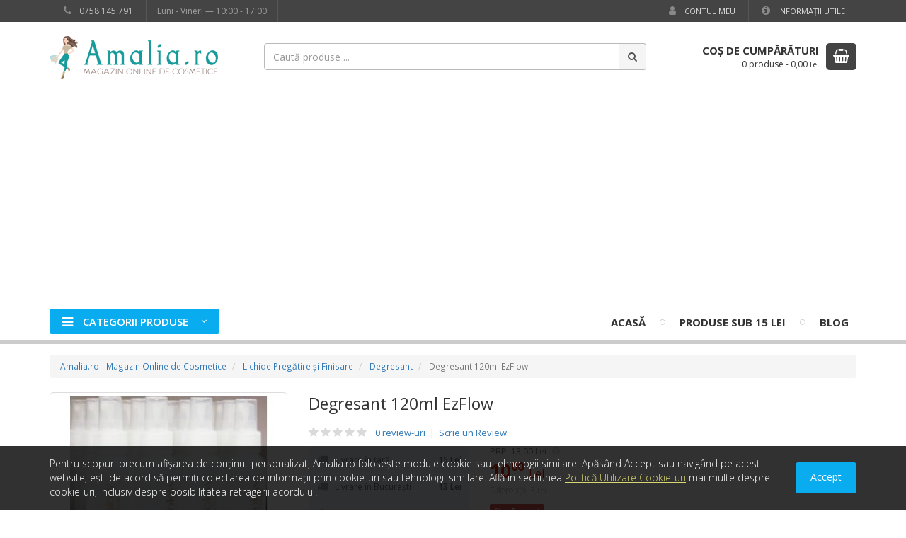

--- FILE ---
content_type: text/html; charset=utf-8
request_url: https://www.amalia.ro/degresant-120ml-ezfolow
body_size: 9390
content:
<!DOCTYPE html>
<html lang="ro" dir="ltr">
<head>
<meta charset="utf-8">
<meta name="viewport" content="width=device-width, initial-scale=1">

<title>Degresant 120ml EzFlow - Amalia.ro</title>

<link rel="dns-prefetch" href="//fonts.googleapis.com">
<link rel="dns-prefetch" href="//cdnjs.cloudflare.com">

<meta name="rating" content="General">
<meta name="distribution" content="Global">
<meta name="expires" content="never">
<meta name="revisit-after" content="1 days">
<meta name="robots" content="index,follow">
<meta name="author" content="123Market">
<meta name="owner" content="amalia.ro">
<meta name="publisher" content="amalia.ro">
<meta name="copyright" content="Copyright amalia.ro 2026 - All rights reserved">

<meta name="theme-color" content="#177ed0">

<link rel="stylesheet" type="text/css" href="//cdnjs.cloudflare.com/ajax/libs/twitter-bootstrap/3.4.1/css/bootstrap.min.css">
<link rel="stylesheet" type="text/css" href="//cdnjs.cloudflare.com/ajax/libs/font-awesome/4.7.0/css/font-awesome.min.css">
<link rel="stylesheet" type="text/css" href="//fonts.googleapis.com/css?family=Open+Sans:300,400,600,700,800&amp;subset=latin,latin-ext">
<link rel="stylesheet" type="text/css" href="//cdnjs.cloudflare.com/ajax/libs/basscss/8.1.0/css/basscss.min.css">
<link rel="stylesheet" type="text/css" href="https://www.amalia.ro/assets/css/lightbox.css">
<link rel="stylesheet" type="text/css" href="https://www.amalia.ro/assets/css/style.css?update=202208282151">

<!--[if lt IE 9]>
<script src="//cdnjs.cloudflare.com/ajax/libs/html5shiv/3.7.3/html5shiv.js"></script>
<script src="//cdnjs.cloudflare.com/ajax/libs/respond.js/1.4.2/respond.js"></script>
<![endif]-->

<link rel="canonical" href="https://www.amalia.ro/degresant-120ml-ezfolow">
<link rel="shortcut icon" type="image/x-icon" href="https://www.amalia.ro/favicon.ico">

<meta property="og:type" content="product">
<meta property="og:title" content="Degresant 120ml EzFlow">
<meta property="og:image" content="https://www.amalia.ro/storage/product/degresant-120ml-ezfolow-rrsqkpxa.jpg">
<meta property="og:url" content="https://www.amalia.ro/degresant-120ml-ezfolow">
<meta property="og:site_name" content="Amalia.ro">

<link rel="image_src" href="https://www.amalia.ro/storage/product/degresant-120ml-ezfolow-rrsqkpxa.jpg">

<script async src="//www.googletagmanager.com/gtag/js?id=UA-59337120-1"></script>
<script>
	window.dataLayer = window.dataLayer || [];
	function gtag(){dataLayer.push(arguments);}
	gtag('js', new Date());

	gtag('config', 'UA-59337120-1');

	gtag('event', 'page_view', {
		'dynx_itemid': '672',
		'dynx_pagetype': 'offerdetail',
	});

	gtag('event', 'view_item', {
		'items': [
			{
				'id': '672',
				'name': 'Degresant 120ml EzFlow',
				'price': 10,
				'currency': 'RON',
				'item_brand': 'EzFlow',
			},
		]
	});

</script>

<script>
	
	!function(f,b,e,v,n,t,s){if(f.fbq)return;n=f.fbq=function(){n.callMethod?
	n.callMethod.apply(n,arguments):n.queue.push(arguments)};if(!f._fbq)f._fbq=n;
	n.push=n;n.loaded=!0;n.version='2.0';n.queue=[];t=b.createElement(e);t.async=!0;
	t.src=v;s=b.getElementsByTagName(e)[0];s.parentNode.insertBefore(t,s)}(window,
	document,'script','https://connect.facebook.net/en_US/fbevents.js');
	
	fbq('init', '1927412590807945');
	fbq('track', 'PageView');
	
	fbq('track', 'ViewContent', {
		content_type: 'product',
		content_ids: '672',
		value: '10.00',
		currency: 'RON',
	});
	
	
</script>


 
<script>
	(function(){
	ra_key = "UNRXWC0THJPPSA";
	ra_params = {
		add_to_cart_button_id: 'buttonAddToCart',
		price_label_id: 'priceLabel',
	};
	var ra = document.createElement("script"); ra.type ="text/javascript"; ra.async = true; ra.src = ("https:" ==
	document.location.protocol ? "https://" : "http://") + "tracking.retargeting.biz/v3/rajs/" + ra_key + ".js";
	var s = document.getElementsByTagName("script")[0]; s.parentNode.insertBefore(ra,s);})();
</script>



<script async src="https://pagead2.googlesyndication.com/pagead/js/adsbygoogle.js?client=ca-pub-9310958473503362" crossorigin="anonymous"></script>

</head>
<body class=" bodyNMan">



<div id="wrapper" class="wrapper fbPixelInit raInit" itemscope itemtype="http://schema.org/WebPage">
	
	<header>
				<div class="wsTopBar">
			<div class="container">
				<div class="row">
					<div class="col-sm-6">
						<ul class="list-inline wtbPhone">
														<li><span class="phone"><i class="fa fa-phone fa-fw"></i> 0758 145 791</span></li>
																												<li><span class="phone clock">Luni - Vineri &mdash; 10:00 - 17:00</span></li>
													</ul>
					</div>
					<div class="col-sm-6">
						<ul class="list-inline pull-right">
																					<li><a href="https://www.amalia.ro/client/autentificare" title="Contul meu"><i class="fa fa-fw fa-user hidden-xs"></i> Contul meu</a></li>
																					<li><a href="https://www.amalia.ro/informatii-utile" title="Informaţii Utile"><i class="fa fa-fw fa-info-circle hidden-xs"></i> Informaţii Utile</a></li>
													</ul>
					</div>
				</div>
			</div>
		</div>
				<div class="wsLogoTopCart">
			<div class="container">
				<div class="row">
					<div class="col-xs-6 col-sm-3 col-md-3 wsLogoCnt">
						<div class="wsLogo">
							<a href="https://www.amalia.ro/" title="Amalia.ro">
								<img src="https://www.amalia.ro/assets/images/logo.png" alt="Magazin Online de Cosmetice - Amalia.ro">
							</a>
						</div>
					</div>
					<div class="col-sm-2 col-md-6">
						<div class="wsTopSearch hidden-sm hidden-xs">
														<form method="get" action="https://www.amalia.ro/cauta" class="jqValidation" novalidate role="search">
								<div class="input-group">
									<input type="text" name="q" id="qID" class="form-control" placeholder="Caută produse ..." data-rule-required="true" data-rule-minlength="3">
									<input type="hidden" name="show" value="stoc">
									<span class="input-group-btn">
										<button class="btn" type="submit"><i class="fa fa-search"></i></button>
									</span>
								</div>
							</form>
													</div>
					</div>
					<div class="col-xs-6 col-sm-7 col-md-3">
												<div class="wsCart hidden-xs">
							<a href="https://www.amalia.ro/cos" title="Coşul de Cumpărături">
								<span class="scIcon pull-right">
									<i class="fa fa-shopping-basket"></i>
								</span>
																<span class="scText pull-right">
									<strong>Coş de Cumpărături</strong>
									<span>
										<span class="scProdCount">0 produse</span> -
										<span class="scProdPrice">0,00</span> <small>Lei</small>
									</span>
								</span>
															</a>
							<div class="clearfix"></div>
						</div>
					</div>
				</div>
							</div>
        </div>
        <div class="">
            <div class="wsNavbar">
                <div class="container">
                    <nav class="navbar">
                        <div class="navbar-header">
                            <button type="button" class="navbar-toggle collapsed" data-toggle="collapse" data-target="#wsTopNav">
                                <span class="sr-only">Meniu</span>
                                <span class="icon-bar"></span>
                                <span class="icon-bar"></span>
                                <span class="icon-bar"></span>
                            </button>
                        </div>
                        <div class="collapse navbar-collapse" id="wsTopNav">
                            <ul class="navbar-nav">
                                <li class="navCategMenu cmPSAllOver">
                                    <a href="#" title="Categorii Produse">
                                        <span class="ncmBox"><i class="fa fa-bars"></i> Categorii Produse <i class="fa fa-angle-down"></i></span>
                                    </a>
                                </li>
                            </ul>
                            <ul class="navbar-nav navbar-right">
                                <li>
                                    <a href="https://www.amalia.ro/" title="Magazin Online">Acasă</a>
                                </li>
                                                                                                                                                                                                <li class="hidden-sm hidden-xs"><i class="fa fa-circle-thin"></i></li>
                                <li><a href="https://www.amalia.ro/produse-speciale" title="Produse sub 15 Lei">Produse sub 15 Lei</a></li>
                                                                                                                                <li class="hidden-sm hidden-xs"><i class="fa fa-circle-thin"></i></li>
                                <li class="hidden-sm">
                                    <a href="https://www.amalia.ro/blog/" title="Blog">Blog</a>
                                </li>
                                                                                            </ul>
                        </div>
                    </nav>
                </div>
            </div>
                                    <div class="wsNavcats">
                <div class="wsNavcatsBox">
                    <div class="container">
                        <div class="categMenu">
                            <div class="row">
                                <div class="col-sm-3 cmPrimBox cmPSAllOver">
                                    <div class="cmPrimTopBorder">
                                        <div class="cmPrim">
                                            <ul class="list-unstyled">
                                                                                                                                                <li>
                                                    <a href="https://www.amalia.ro/produse/oja-semipermanenta" data-categ="cmSBoxID1">
                                                        <span class="smCatName">Oja Semipermanenta</span>
                                                                                                                <span class="cmMarker"><i class="fa fa-caret-right"></i></span>
                                                                                                            </a>
                                                </li>
                                                                                                                                                <li>
                                                    <a href="https://www.amalia.ro/produse/lampi-uv-led">
                                                        <span class="smCatName">Lampi UV/LED Unghii cu lumini ultraviolete la pret accesibil</span>
                                                                                                            </a>
                                                </li>
                                                                                                                                                <li>
                                                    <a href="https://www.amalia.ro/produse/pile-si-freze-electrice">
                                                        <span class="smCatName">Pile şi Freze Electrice</span>
                                                                                                            </a>
                                                </li>
                                                                                                                                                <li>
                                                    <a href="https://www.amalia.ro/produse/kit-uri-aplicare-unghii-false">
                                                        <span class="smCatName">Kit-uri Aplicare Unghii False</span>
                                                                                                            </a>
                                                </li>
                                                                                                                                                <li>
                                                    <a href="https://www.amalia.ro/produse/epilare" data-categ="cmSBoxID15">
                                                        <span class="smCatName">Epilare</span>
                                                                                                                <span class="cmMarker"><i class="fa fa-caret-right"></i></span>
                                                                                                            </a>
                                                </li>
                                                                                                                                                <li>
                                                    <a href="https://www.amalia.ro/produse/geluri-uv" data-categ="cmSBoxID7">
                                                        <span class="smCatName">Geluri UV</span>
                                                                                                                <span class="cmMarker"><i class="fa fa-caret-right"></i></span>
                                                                                                            </a>
                                                </li>
                                                                                                                                                <li>
                                                    <a href="https://www.amalia.ro/produse/accesorii-unghii-false">
                                                        <span class="smCatName">Accesorii Unghii False</span>
                                                                                                            </a>
                                                </li>
                                                                                                                                                <li>
                                                    <a href="https://www.amalia.ro/produse/dotari-saloane" data-categ="cmSBoxID42">
                                                        <span class="smCatName">Dotări Saloane</span>
                                                                                                                <span class="cmMarker"><i class="fa fa-caret-right"></i></span>
                                                                                                            </a>
                                                </li>
                                                                                                                                                <li>
                                                    <a href="https://www.amalia.ro/produse/echipamente-si-accesorii" data-categ="cmSBoxID4">
                                                        <span class="smCatName">Echipamente şi Accesorii</span>
                                                                                                                <span class="cmMarker"><i class="fa fa-caret-right"></i></span>
                                                                                                            </a>
                                                </li>
                                                                                                                                                <li>
                                                    <a href="https://www.amalia.ro/produse/makeup" data-categ="cmSBoxID14">
                                                        <span class="smCatName">Makeup</span>
                                                                                                                <span class="cmMarker"><i class="fa fa-caret-right"></i></span>
                                                                                                            </a>
                                                </li>
                                                                                                                                                <li>
                                                    <a href="https://www.amalia.ro/produse/lichide-pregatire-si-finisare" data-categ="cmSBoxID11">
                                                        <span class="smCatName">Lichide Pregătire şi Finisare</span>
                                                                                                                <span class="cmMarker"><i class="fa fa-caret-right"></i></span>
                                                                                                            </a>
                                                </li>
                                                                                                                                                <li>
                                                    <a href="https://www.amalia.ro/produse/nail-art" data-categ="cmSBoxID31">
                                                        <span class="smCatName">Nail Art</span>
                                                                                                                <span class="cmMarker"><i class="fa fa-caret-right"></i></span>
                                                                                                            </a>
                                                </li>
                                                                                                                                                <li>
                                                    <a href="https://www.amalia.ro/produse/pensule-pentru-unghii">
                                                        <span class="smCatName">Pensule pentru Unghii</span>
                                                                                                            </a>
                                                </li>
                                                                                                                                                <li>
                                                    <a href="https://www.amalia.ro/produse/pile-unghii">
                                                        <span class="smCatName">Pile Unghii</span>
                                                                                                            </a>
                                                </li>
                                                                                                                                                <li>
                                                    <a href="https://www.amalia.ro/produse/sabloane-de-constructie">
                                                        <span class="smCatName">Şabloane de Construcţie</span>
                                                                                                            </a>
                                                </li>
                                                                                                                                                <li>
                                                    <a href="https://www.amalia.ro/produse/tipsuri-unghii-false">
                                                        <span class="smCatName">Tipsuri de unghii la preturi cumpetitive</span>
                                                                                                            </a>
                                                </li>
                                                                                                                                                <li>
                                                    <a href="https://www.amalia.ro/produse/genti-cosmetice">
                                                        <span class="smCatName">Genţi Cosmetice</span>
                                                                                                            </a>
                                                </li>
                                                                                            </ul>
                                        </div>
                                    </div>
                                    <span class="cmPrimTopBorderEnd"></span>
                                </div>
                                <div class="col-sm-9 cmSecoBox">
                                    <div class="cmSecoLeftBorder">
                                        <div class="cmSeco cmPSAllOver">
                                                                                                                                                                                                                                                                        <div id="cmSBoxID1" class="cmSBox">
                                                <div class="cmsCTitle"><strong>Oja Semipermanenta</strong></div>
                                                <div class="cmsCList">
                                                    <div class="row">
                                                                                                                <div class="col-sm-4">
                                                            <ul class="list-unstyled">
                                                                                                                                <li>
                                                                    <a href="https://www.amalia.ro/produse/oja-semipermanenta/kit-complet-oja-semipermanenta">
                                                                        Kit Ojă Semipermanentă                                                                    </a>
                                                                </li>
                                                                                                                                <li>
                                                                    <a href="https://www.amalia.ro/produse/oja-semipermanenta/oja-canni-cameleon-cat-eyes">
                                                                        Oja Canni Cameleon Cat Eyes                                                                    </a>
                                                                </li>
                                                                                                                                <li>
                                                                    <a href="https://www.amalia.ro/produse/oja-semipermanenta/oja-permanenta-gelack-73ml">
                                                                        Ojă Permanentă GeLack 7.3ml                                                                    </a>
                                                                </li>
                                                                                                                                <li>
                                                                    <a href="https://www.amalia.ro/produse/oja-semipermanenta/oja-semipermanenta-3-in-1">
                                                                        Ojă Semipermanentă 3 &icirc;n 1 Canni                                                                    </a>
                                                                </li>
                                                                                                                                <li>
                                                                    <a href="https://www.amalia.ro/produse/oja-semipermanenta/oja-semipermanenta-3-in-1-lila-rossa">
                                                                        Ojă Semipermanentă 3 &icirc;n 1 Lila Rossa                                                                    </a>
                                                                </li>
                                                                                                                            </ul>
                                                        </div>
                                                                                                                <div class="col-sm-4">
                                                            <ul class="list-unstyled">
                                                                                                                                <li>
                                                                    <a href="https://www.amalia.ro/produse/oja-semipermanenta/oja-semipermanenta-3-in-1-lila-rossa-french">
                                                                        Oja semipermanenta 3 in 1 Lila Rossa French                                                                    </a>
                                                                </li>
                                                                                                                                <li>
                                                                    <a href="https://www.amalia.ro/produse/oja-semipermanenta/oja-semipermanenta-3-in-1-lila-rossa-magic">
                                                                        Oja Semipermanenta 3 in 1 Lila Rossa Magic                                                                    </a>
                                                                </li>
                                                                                                                                <li>
                                                                    <a href="https://www.amalia.ro/produse/oja-semipermanenta/oja-semipermanenta-cameleon">
                                                                        Oja Semipermanenta Cameleon                                                                    </a>
                                                                </li>
                                                                                                                                <li>
                                                                    <a href="https://www.amalia.ro/produse/oja-semipermanenta/oja-semipermanenta-lila-rossa-cameleon">
                                                                        Oja Semipermanenta Lila Rossa Cameleon                                                                    </a>
                                                                </li>
                                                                                                                                <li>
                                                                    <a href="https://www.amalia.ro/produse/oja-semipermanenta/oja-semipermanenta-neon-gelack">
                                                                        Oja Semipermanenta Neon Gelack                                                                    </a>
                                                                </li>
                                                                                                                            </ul>
                                                        </div>
                                                                                                            </div>
                                                </div>
                                            </div>
                                                                                                                                                                                                                                                                                                                                                                                                                                                                                                                                                                                                                                        <div id="cmSBoxID15" class="cmSBox">
                                                <div class="cmsCTitle"><strong>Epilare</strong></div>
                                                <div class="cmsCList">
                                                    <div class="row">
                                                                                                                <div class="col-sm-4">
                                                            <ul class="list-unstyled">
                                                                                                                                <li>
                                                                    <a href="https://www.amalia.ro/produse/epilare/ceara-unica-folosinta">
                                                                        Ceara de epilat de unica folosinta la preturi accesibile                                                                    </a>
                                                                </li>
                                                                                                                                <li>
                                                                    <a href="https://www.amalia.ro/produse/epilare/ceara-traditionala">
                                                                        Ceară Tradiţională                                                                    </a>
                                                                </li>
                                                                                                                                <li>
                                                                    <a href="https://www.amalia.ro/produse/epilare/hartie-epilat">
                                                                        H&acirc;rtie Epilat                                                                    </a>
                                                                </li>
                                                                                                                                <li>
                                                                    <a href="https://www.amalia.ro/produse/epilare/incalzitoare-si-decantoare-ceara">
                                                                        &Icirc;ncălzitoare şi Decantoare Ceară                                                                    </a>
                                                                </li>
                                                                                                                                <li>
                                                                    <a href="https://www.amalia.ro/produse/epilare/kit-complet-epilare">
                                                                        Kit Complet Epilare                                                                    </a>
                                                                </li>
                                                                                                                            </ul>
                                                        </div>
                                                                                                                <div class="col-sm-4">
                                                            <ul class="list-unstyled">
                                                                                                                                <li>
                                                                    <a href="https://www.amalia.ro/produse/epilare/parafina">
                                                                        Parafină                                                                    </a>
                                                                </li>
                                                                                                                                <li>
                                                                    <a href="https://www.amalia.ro/produse/epilare/ulei-dupa-epilat">
                                                                        Ulei după Epilat                                                                    </a>
                                                                </li>
                                                                                                                            </ul>
                                                        </div>
                                                                                                            </div>
                                                </div>
                                            </div>
                                                                                                                                                                                                                                                                                                                                                                <div id="cmSBoxID7" class="cmSBox">
                                                <div class="cmsCTitle"><strong>Geluri UV</strong></div>
                                                <div class="cmsCList">
                                                    <div class="row">
                                                                                                                <div class="col-sm-4">
                                                            <ul class="list-unstyled">
                                                                                                                                <li>
                                                                    <a href="https://www.amalia.ro/produse/geluri-uv/geluri-uv-3-in-1">
                                                                        Geluri UV 3 &icirc;n 1                                                                    </a>
                                                                </li>
                                                                                                                                <li>
                                                                    <a href="https://www.amalia.ro/produse/geluri-uv/geluri-uv-color-base-one">
                                                                        Geluri UV Color Base One                                                                    </a>
                                                                </li>
                                                                                                                                <li>
                                                                    <a href="https://www.amalia.ro/produse/geluri-uv/geluri-uv-color-lila-rossa">
                                                                        Geluri UV Color Lila Rossa                                                                    </a>
                                                                </li>
                                                                                                                                <li>
                                                                    <a href="https://www.amalia.ro/produse/geluri-uv/geluri-uv-color-miley-5-ml">
                                                                        Geluri Uv Color Miley 5 ml                                                                    </a>
                                                                </li>
                                                                                                                                <li>
                                                                    <a href="https://www.amalia.ro/produse/geluri-uv/geluri-uv-ccover">
                                                                        Geluri UV Cover                                                                    </a>
                                                                </li>
                                                                                                                            </ul>
                                                        </div>
                                                                                                                <div class="col-sm-4">
                                                            <ul class="list-unstyled">
                                                                                                                                <li>
                                                                    <a href="https://www.amalia.ro/produse/geluri-uv/geluri-uv-de-constructie">
                                                                        Geluri UV de Construcţie                                                                    </a>
                                                                </li>
                                                                                                                                <li>
                                                                    <a href="https://www.amalia.ro/produse/geluri-uv/geluri-uv-pentru-french">
                                                                        Geluri UV pentru French                                                                    </a>
                                                                </li>
                                                                                                                                <li>
                                                                    <a href="https://www.amalia.ro/produse/geluri-uv/set-geluri-color">
                                                                        Set Geluri Color                                                                    </a>
                                                                </li>
                                                                                                                            </ul>
                                                        </div>
                                                                                                            </div>
                                                </div>
                                            </div>
                                                                                                                                                                                                                                                                                                                                                                                                                                                        <div id="cmSBoxID42" class="cmSBox">
                                                <div class="cmsCTitle"><strong>Dotări Saloane</strong></div>
                                                <div class="cmsCList">
                                                    <div class="row">
                                                                                                                <div class="col-sm-4">
                                                            <ul class="list-unstyled">
                                                                                                                                <li>
                                                                    <a href="https://www.amalia.ro/produse/dotari-saloane/aparatura">
                                                                        Aparatură                                                                    </a>
                                                                </li>
                                                                                                                                <li>
                                                                    <a href="https://www.amalia.ro/produse/dotari-saloane/cap-pentru-practica">
                                                                        Cap pentru Practică                                                                    </a>
                                                                </li>
                                                                                                                                <li>
                                                                    <a href="https://www.amalia.ro/produse/dotari-saloane/frizerie">
                                                                        Frizerie                                                                    </a>
                                                                </li>
                                                                                                                                <li>
                                                                    <a href="https://www.amalia.ro/produse/dotari-saloane/masa-manichiura">
                                                                        Masa Manichiura                                                                    </a>
                                                                </li>
                                                                                                                                <li>
                                                                    <a href="https://www.amalia.ro/produse/dotari-saloane/mobilier-saloane">
                                                                        Mobilier Saloane                                                                    </a>
                                                                </li>
                                                                                                                            </ul>
                                                        </div>
                                                                                                                <div class="col-sm-4">
                                                            <ul class="list-unstyled">
                                                                                                                                <li>
                                                                    <a href="https://www.amalia.ro/produse/dotari-saloane/pat-pentru-masaj">
                                                                        Pat pentru Masaj                                                                    </a>
                                                                </li>
                                                                                                                                <li>
                                                                    <a href="https://www.amalia.ro/produse/dotari-saloane/statii-de-make-up">
                                                                        Statii de make-up                                                                    </a>
                                                                </li>
                                                                                                                                <li>
                                                                    <a href="https://www.amalia.ro/produse/dotari-saloane/ucenici-cosmetici">
                                                                        Ucenici Cosmetici                                                                    </a>
                                                                </li>
                                                                                                                            </ul>
                                                        </div>
                                                                                                            </div>
                                                </div>
                                            </div>
                                                                                                                                                                                                                                                                                                                                                                <div id="cmSBoxID4" class="cmSBox">
                                                <div class="cmsCTitle"><strong>Echipamente şi Accesorii</strong></div>
                                                <div class="cmsCList">
                                                    <div class="row">
                                                                                                                <div class="col-sm-4">
                                                            <ul class="list-unstyled">
                                                                                                                                <li>
                                                                    <a href="https://www.amalia.ro/produse/echipamente-si-accesorii/aspiratoare-manichiura">
                                                                        Aspiratoare Manichiură                                                                    </a>
                                                                </li>
                                                                                                                                <li>
                                                                    <a href="https://www.amalia.ro/produse/echipamente-si-accesorii/sterilizatoare-saloane">
                                                                        Sterilizatoare Saloane                                                                    </a>
                                                                </li>
                                                                                                                            </ul>
                                                        </div>
                                                                                                            </div>
                                                </div>
                                            </div>
                                                                                                                                                                                                                                                                                                                                                                <div id="cmSBoxID14" class="cmSBox">
                                                <div class="cmsCTitle"><strong>Makeup</strong></div>
                                                <div class="cmsCList">
                                                    <div class="row">
                                                                                                                <div class="col-sm-4">
                                                            <ul class="list-unstyled">
                                                                                                                                <li>
                                                                    <a href="https://www.amalia.ro/produse/makeup/creioane">
                                                                        Creioane                                                                    </a>
                                                                </li>
                                                                                                                                <li>
                                                                    <a href="https://www.amalia.ro/produse/makeup/gene-false">
                                                                        Gene false manunchi si smocuri - Preturi accesibile                                                                    </a>
                                                                </li>
                                                                                                                                <li>
                                                                    <a href="https://www.amalia.ro/produse/makeup/pensule-profesionale-make-up">
                                                                        Pensule de Machiaj Profesionale online la pret competitiv                                                                    </a>
                                                                </li>
                                                                                                                                <li>
                                                                    <a href="https://www.amalia.ro/produse/makeup/portfarduri">
                                                                        Portfarduri                                                                    </a>
                                                                </li>
                                                                                                                                <li>
                                                                    <a href="https://www.amalia.ro/produse/makeup/truse-machiaj">
                                                                        Truse de machiaj profesionale la preturi accesibile                                                                    </a>
                                                                </li>
                                                                                                                            </ul>
                                                        </div>
                                                                                                            </div>
                                                </div>
                                            </div>
                                                                                                                                                                                                                                                                                                                                                                <div id="cmSBoxID11" class="cmSBox">
                                                <div class="cmsCTitle"><strong>Lichide Pregătire şi Finisare</strong></div>
                                                <div class="cmsCList">
                                                    <div class="row">
                                                                                                                <div class="col-sm-4">
                                                            <ul class="list-unstyled">
                                                                                                                                <li>
                                                                    <a href="https://www.amalia.ro/produse/lichide-pregatire-si-finisare/degresant">
                                                                        Degresant                                                                    </a>
                                                                </li>
                                                                                                                                <li>
                                                                    <a href="https://www.amalia.ro/produse/lichide-pregatire-si-finisare/dezinfectant">
                                                                        Dezinfectant                                                                    </a>
                                                                </li>
                                                                                                                                <li>
                                                                    <a href="https://www.amalia.ro/produse/lichide-pregatire-si-finisare/primer">
                                                                        Primer                                                                    </a>
                                                                </li>
                                                                                                                                <li>
                                                                    <a href="https://www.amalia.ro/produse/lichide-pregatire-si-finisare/soak-off-remover">
                                                                        Soak Off Remover                                                                    </a>
                                                                </li>
                                                                                                                                <li>
                                                                    <a href="https://www.amalia.ro/produse/lichide-pregatire-si-finisare/top-coat-finish">
                                                                        Top Coat Finish                                                                    </a>
                                                                </li>
                                                                                                                            </ul>
                                                        </div>
                                                                                                                <div class="col-sm-4">
                                                            <ul class="list-unstyled">
                                                                                                                                <li>
                                                                    <a href="https://www.amalia.ro/produse/lichide-pregatire-si-finisare/ulei-pentru-cuticule">
                                                                        Ulei pentru Cuticule                                                                    </a>
                                                                </li>
                                                                                                                            </ul>
                                                        </div>
                                                                                                            </div>
                                                </div>
                                            </div>
                                                                                                                                                                                                                                                                                                                                                                <div id="cmSBoxID31" class="cmSBox">
                                                <div class="cmsCTitle"><strong>Nail Art</strong></div>
                                                <div class="cmsCList">
                                                    <div class="row">
                                                                                                                <div class="col-sm-4">
                                                            <ul class="list-unstyled">
                                                                                                                                <li>
                                                                    <a href="https://www.amalia.ro/produse/nail-art/catifea-unghii">
                                                                        Catifea Unghii                                                                    </a>
                                                                </li>
                                                                                                                                <li>
                                                                    <a href="https://www.amalia.ro/produse/nail-art/caviar-unghii">
                                                                        Caviar Unghii                                                                    </a>
                                                                </li>
                                                                                                                                <li>
                                                                    <a href="https://www.amalia.ro/produse/nail-art/oja-pictura">
                                                                        Ojă Pictură                                                                    </a>
                                                                </li>
                                                                                                                                <li>
                                                                    <a href="https://www.amalia.ro/produse/nail-art/stampile-unghii">
                                                                        Ştampile Unghii                                                                    </a>
                                                                </li>
                                                                                                                                <li>
                                                                    <a href="https://www.amalia.ro/produse/nail-art/strasuri-unghii">
                                                                        Ştrasuri Unghii                                                                    </a>
                                                                </li>
                                                                                                                            </ul>
                                                        </div>
                                                                                                            </div>
                                                </div>
                                            </div>
                                                                                                                                                                                                                                                                                                                                                                                                                                                                                                                                                                                                                                    </div>
                                    </div>
                                </div>
                            </div>
                        </div>
                    </div>
                </div>
            </div>
        </div>
			</header>
	
		
    	
		
	<div class="container siteContainer">
		
				
				
				
				
		

<div class="small">
	<ol class="breadcrumb" itemscope itemtype="http://schema.org/BreadcrumbList">
		<li class="hidden-xs" itemprop="itemListElement" itemscope itemtype="http://schema.org/ListItem">
			<a href="https://www.amalia.ro/" rel="index home" itemprop="item">
				<span itemprop="name">Amalia.ro - Magazin Online de Cosmetice</span>
			</a>
			<meta itemprop="position" content="1">
		</li>
		            		<li itemprop="itemListElement" itemscope itemtype="http://schema.org/ListItem">
			<a href="https://www.amalia.ro/produse/lichide-pregatire-si-finisare" itemprop="item">
				<span itemprop="name">Lichide Pregătire şi Finisare</span>
			</a>
			<meta itemprop="position" content="2">
		</li>
						<li itemprop="itemListElement" itemscope itemtype="http://schema.org/ListItem">
			<a href="https://www.amalia.ro/produse/lichide-pregatire-si-finisare/degresant" itemprop="item">
				<span itemprop="name">Degresant</span>
			</a>
			<meta itemprop="position" content="3">
		</li>
				<li class="active hidden-xs" itemprop="itemListElement" itemscope itemtype="http://schema.org/ListItem">
			<meta itemprop="item" content="https://www.amalia.ro/degresant-120ml-ezfolow">
			<span itemprop="name" class="txtUSNo">Degresant 120ml EzFlow</span>
			<meta itemprop="position" content="4">
		</li>
	</ol>
</div>

<article class="product">
	<div class="row">
		<div class="col-md-9" itemscope itemtype="http://schema.org/Product">
			<div class="row prodHead">
				<div class="col-md-5">
										<figure class="prodImage ">
												<a href="https://www.amalia.ro/storage/product/degresant-120ml-ezfolow-rrsqkpxa.jpg" title="Degresant 120ml EzFlow" class="prodImagePrimary" data-lightbox="productSet">
							<img src="https://www.amalia.ro/storage/product/degresant-120ml-ezfolow-rrsqkpxa.jpg" alt="Degresant 120ml EzFlow" itemprop="image">
							<span class="zoom"><i class="fa fa-search"></i></span>
						</a>
											</figure>
														</div>
				<div class="col-md-7">
					
					<h1 itemprop="name"><a href="https://www.amalia.ro/degresant-120ml-ezfolow" title="Degresant 120ml EzFlow" class="txtUSNo">Degresant 120ml EzFlow</a></h1>
					
										
					<div class="proRating">
						<ul class="list-unstyled list-inline proStars">
                            <li class="ratingStars">
                                <span class="rsxVotes fs15" style="width: 0%;"><i class="fa fa-star"></i><i class="fa fa-star"></i><i class="fa fa-star"></i><i class="fa fa-star"></i><i class="fa fa-star"></i></span>
                                <span class="rsxDefaults fs15"><i class="fa fa-star"></i><i class="fa fa-star"></i><i class="fa fa-star"></i><i class="fa fa-star"></i><i class="fa fa-star"></i></span>
                            </li>
														<li class="count">
								<a href="#reviews" class="smoScro">
									0 review-uri <span class="asep opac50">|</span> Scrie un Review
								</a>
							</li>
													</ul>
					</div>
					
                    <div class="prodShop" itemprop="offers" itemscope itemtype="http://schema.org/Offer">
                    
                        <meta itemprop="url" content="https://www.amalia.ro/degresant-120ml-ezfolow">
                        <meta itemprop="priceValidUntil" content="2026-02-05">

						<div class="row">
							<div class="col-xs-6">

								<div class="prodQInfo">
									<ul class="list-unstyled pqiFirst">
																																								<li class="pqiNoki">
											<i class="fa fa-truck fa-fw"></i>
											<span>Livrare în țară</span>
											<strong class="pull-right">15 Lei</strong>
										</li>
																				<li class="pqiNoki">
											<i class="fa fa-truck fa-fw"></i> <span>Livrare în București</span> <strong class="pull-right">13 Lei</strong>
										</li>
																																																		<li class="pqiNoki">
											<i class="fa fa-clock-o fa-fw"></i> <span>Ajunge în </span> <strong class="pull-right">1-3 zile lucrătoare</strong>
										</li>
																														<li class="noVal">
											<i class="fa fa-refresh fa-fw"></i> <span>Retur în 14 zile</span>
										</li>
									</ul>
									<meta itemprop="itemCondition" content="http://schema.org/NewCondition">
									<meta itemprop="seller" content="SC LOGIN Promotion SRL">
																																													<meta itemprop="availableDeliveryMethod" content="http://purl.org/goodrelations/v1#DeliveryModeMail">
								</div>

							</div>
							<div class="col-xs-6">

								<div class="prodPriceBtn">
									
                                    									<div class="prodPrice txtUSNo">
																				<span class="pReal">
											PRP: <span class="pRealPrice">13,00 Lei</span>
                                            <i class="fa fa-info-circle color-dedede ml1" data-toggle="tooltip" title="Acesta este Prețul Recomandat de Producător. Prețul de vânzare al produsului este afișat mai jos."></i>
										</span>
										                                        										<strong id="priceLabel" itemprop="price" content="10">10<sup><small><span class="hidden">,</span>00</small></sup> <small itemprop="priceCurrency" content="RON">Lei</small></strong>
																				                                        <span class="pReal">
                                            <span class="pRealDisco">Diferență: 3 <small>Lei</small></span>
                                        </span>
                                        									</div>
                                    
									<strong class="label label-danger" itemprop="availability" content="OutOfStock">
										Stoc Epuizat									</strong>

                                                                        <div class="prodBtn" id="prodBtn" data-product-id="672">
                                        										<button class="btn btn-success btn-block btnOpac pull-left" type="button" disabled>
											<i class="fa fa-shopping-basket"></i> &nbsp; Adaugă în Coş
										</button>
																														<div class="clearfix"></div>
									</div>
                                    									
								</div>

							</div>
						</div>
						
						
                        						
                        						<div class="prodExtra">
														<div class="proExBox pebGift pull-left">
																<span class="fx pull-left"><i class="fa fa-gift"></i></span>
								<strong>Cadou la Alegere</strong>
								<span>Comenzi peste 100 Lei</span>
							</div>
							                            							<div class="clearfix"></div>
						</div>
                        						
					</div>
				</div>
			</div>
                        			<div class="prodPaCo">
				<ul class="nav nav-tabs prodNavTabs" role="tablist" id="jsTabProduct">
					<li class="active"><a href="#productDescription">Descriere</a></li>
														</ul>
				<br>
				<div class="tab-content">
					<div class="tab-pane fade in active" id="productDescription">

						<div class="prodDesc txtUSNo" itemprop="description">
							Se foloseste pentru a sterge surplusul de gel uv de pe suprafata unghiilor. <br>De asemenea, se poate folosi pentru a curata pensulele de gel si alte ustensile.                        </div>
                        
                        						
												
						<div class="prodCode">
							<span class="small pull-right">
								<small class="txtUSNo">Degresant 120ml EzFlow</small>
															</span>
						</div>
						
						<div class="prodSpecs">
							<strong class="title"><i class="fa fa-fw fa-file-text-o"></i> Specificaţii</strong>
							<div class="row">
								<div class="col-sm-6 prospeBox">
									<ul class="list-unstyled prospeLists txtUSNo">
																				<li>
											<strong class="heads">Producător:</strong>
											<span class="contents" itemprop="brand">
												<a href="https://www.amalia.ro/producator/ezflow">EzFlow</a>
											</span>
											<span class="clearfix"></span>
										</li>
																													</ul>
								</div>
							</div>
						</div>
						
						<div class="prodBtmTxt txtUSNo">
																					<p class="info">
								Fotografiile de prezentare au caracter informativ şi pot conţine accesorii neincluse în pachetele standard. De asemenea, pot exista diferenţe de nuanţe şi mărimi între fotografie şi realitate. Unele specificaţii tehnice sau preţul, pot fi modificate de către producător fără preaviz sau pot conţine erori de operare. Toate produsele şi promoţiile prezente în magazinul Amalia.ro sunt valabile în limita stocului disponibil.
							</p>
													</div>
						
						<div class="prodReviews" id="reviews">
							<strong class="title"><i class="fa fa-fw fa-pencil-square-o"></i> Review-uri</strong>
							<button type="button" class="btn btn-primary pull-right" id="btnAddReview">Adaugă un Review</button>
							<ul class="list-unstyled list-inline prwStars">
                                <li class="ratingStars noPadding">
                                    <span class="rsxVotes fs25" style="width: 0%;"><i class="fa fa-star"></i><i class="fa fa-star"></i><i class="fa fa-star"></i><i class="fa fa-star"></i><i class="fa fa-star"></i></span>
                                    <span class="rsxDefaults fs25"><i class="fa fa-star"></i><i class="fa fa-star"></i><i class="fa fa-star"></i><i class="fa fa-star"></i><i class="fa fa-star"></i></span>
                                </li>
								<li class="count">
									<strong>0</strong>
									(<span>0</span> review-uri)
								</li>
							</ul>
														<div class="prwNoForm"></div>
														<div class="prwList">
															</div>
						</div>
						
					</div>
														</div>
				<br>
			</div>
		</div>
        		<div class="col-md-3">
			
			<div class="sideBox">
				
								
			</div>
			
		</div>
        	</div>
</article>



<span id="raSendProduct"
	data-productid="672"
	data-name="Degresant 120ml EzFlow"
	data-url="https://www.amalia.ro/degresant-120ml-ezfolow"
	data-img="https://www.amalia.ro/storage/product/degresant-120ml-ezfolow-rrsqkpxa.jpg"
	data-price="13.00"
	data-promo="10.00"
	data-stock="0"
	data-brandid="10"
	data-brandname="EzFlow"
	data-categoryid="49"
	data-categoryname="Degresant"
	data-categoryparentid="11"
	data-categoryparentname="Lichide Pregătire şi Finisare"
></span>
<span id="raClickImage"
	data-productid="672"
></span>


				
	</div>
	
	<footer>
		<div class="wsFooter">
			<div class="container">
                				<div class="row" id="mnavFooInfos">
					<div class="col-xs-6 col-sm-3">
						<h4>INFORMAŢII</h4>
						<ul class="list-unstyled">
							<li><a href="https://www.amalia.ro/informatii-utile" title="Informaţii Utile">Informaţii Utile</a></li>
							<li><a href="https://www.amalia.ro/livrare-produse" title="Livrare Produse">Livrare Produse</a></li>
							<li><a href="https://www.amalia.ro/termeni-si-conditii" title="Termeni şi Condiţii">Termeni şi Condiţii</a></li>
							<li><a href="https://www.amalia.ro/politica-de-confidentialitate" title="Politica de Confidenţialitate">Politica de Confidenţialitate</a></li>
							<li><a href="https://www.amalia.ro/prelucrarea-datelor-cu-caracter-personal" title="Prelucrarea Datelor cu Caracter Personal">Prelucrarea Datelor cu Caracter Personal</a></li>
							<li><a href="https://www.amalia.ro/politica-de-utilizare-cookie-uri" title="Politica de Utilizare Cookie-uri">Politică Utilizare Cookie-uri</a></li>
						</ul>
						<h4>EXTRA</h4>
						<ul class="list-unstyled">
                                                                                                                                                <li><a href="https://www.amalia.ro/produse-speciale" title="Produse sub 15 Lei">Produse sub 15 Lei</a></li>
                            						</ul>
					</div>
					<div class="col-xs-6 col-sm-2">
						<h4>SERVICII CLIENŢI</h4>
						<ul class="list-unstyled">
							<li><a href="https://www.amalia.ro/returnare-produse" title="Returnare Produse">Returnare Produse</a></li>
							<li><a href="https://www.amalia.ro/formular-retur" title="Formular de Retur">Formular Retur</a></li>
							<li><a href="https://www.amalia.ro/garantie" title="Garanţie">Garanţie</a></li>
							<li><a href="https://www.amalia.ro/contact" title="Contact">Contact</a></li>
														<li><a href="http://www.anpc.gov.ro/" title="ANPC" target="_blank" rel="external nofollow noopener noreferrer">ANPC</a></li>
							<li><a href="https://ec.europa.eu/consumers/odr/main/?event=main.trader.register&lng=RO" title="ODR" target="_blank" rel="external nofollow noopener noreferrer">ODR</a></li>
													</ul>
						<h4>CONT CLIENT</h4>
						<ul class="list-unstyled">
							<li><a href="https://www.amalia.ro/client/cont" title="Contul meu">Contul meu</a></li>
							<li><a href="https://www.amalia.ro/client/comenzi" title="Istoric Comenzi">Istoric Comenzi</a></li>
							<li><a class="nolink" href="#" title="Produse Favorite">Produse Favorite</a></li>
						</ul>
					</div>
					<div class="col-xs-12 col-sm-4">
						<div class="wsfContact">
							<h4>CONTACTEAZĂ-NE</h4>
							<dl class="dl-horizontal">
								<dt><i class="fa fa-map-marker"></i></dt>
								<dd>
									SC LOGIN Promotion SRL<br>
									Domneşti, nr. 206, Ilfov, RO-077090<br>									CUI: RO29490911,
									Reg. Com. J23/3371/2011								</dd>
																<dt><i class="fa fa-phone"></i></dt>
								<dd>
									(+4) 0758 145 791 &nbsp; <span class="text-muted">(Orange)</span><br>																	</dd>
																								<dt><i class="fa fa-envelope-o"></i></dt>
								<dd>
									<a href="/cdn-cgi/l/email-protection" class="__cf_email__" data-cfemail="a2c1cdccd6c3c1d6e2c3cfc3cecbc38cd0cd">[email&#160;protected]</a>								</dd>
																<dt><i class="fa fa-clock-o"></i></dt>
								<dd>
									Luni - Vineri &mdash; 10:00 - 17:00<br>
									Sâmbătă - Duminică &mdash; închis
								</dd>
							</dl>
						</div>
					</div>
					<div class="col-xs-12 col-sm-3">
						<div class="wsfPayment mb3">
							<h4>PLATĂ</h4>
							<p></p>
							<ul class="list-unstyled list-inline">
                                																<li><img src="https://www.amalia.ro/assets/images/iLibraPay.png" alt="LibraPay"></li>
																<li><img src="https://www.amalia.ro/assets/images/iMasterCard.png" alt="MasterCard"></li>
								<li><img src="https://www.amalia.ro/assets/images/iVisa.png" alt="Visa"></li>
								<li><img src="https://www.amalia.ro/assets/images/iPayPal.png" alt="PayPal"></li>
							</ul>
						</div>
                        <div class="row">
                            <div class="col-xs-6 col-md-12 mb2">
                                <a href="https://anpc.ro/ce-este-sal/" target="_blank" rel="external nofollow noopener noreferrer" class="d-block w-100">
                                    <img src="/assets/images/anpc-sal.webp" alt="" class="mw-100">
                                </a>
                            </div>
                            <div class="col-xs-6 col-md-12 mb3">
                                <a href="https://ec.europa.eu/consumers/odr/main/index.cfm?event=main.home2.show&lng=RO" target="_blank" rel="external nofollow noopener noreferrer" class="d-block w-100">
                                    <img src="/assets/images/anpc-sol.png" alt="" class="mw-100">
                                </a>
                            </div>
                        </div>
						<h4>URMĂREŞTE-NE PE:</h4>
						<ul class="list-unstyled list-inline">
														<li><a href="https://www.facebook.com/Amalia.roCosmetice" title="Amalia.ro pe Facebook" target="_blank" rel="external nofollow"><img src="https://www.amalia.ro/assets/images/iFacebook.png" alt="Amalia.ro pe Facebook"></a></li>
																																			<li><a href="https://www.shopmania.ro/" title="Viziteaza site-ul Amalia.ro pe ShopMania" onclick="target='_blank'; window.open('http://www.shopmania.ro/site/amalia.ro'); return false;" onkeypress="target='_blank'" rel="nofollow"><img src="//www.shopmania.ro/img/badge/ro/8.png?m=364986949" style="border:0;" alt="Viziteaza site-ul Amalia.ro pe ShopMania" /></a></li>
													</ul>
					</div>
				</div>
			</div>
		</div>
        <div class="wsFooterSm">
            <div class="container">
                <div class="row">
                    <div class="col-xs-6">
                        <p class="footerPow">&copy; 2026 <a href="https://www.amalia.ro/" id="fooSiteName">Amalia.ro</a> 
                        <span class="hidden-xs hidden-sm">- Toate drepturile rezervate.</span></p>
                    </div>
                    <div class="col-xs-6">
                        <p class="footerPow footerPowRi"><span class="hidden-xs">Magazin online dezvoltat pe</span> <a href="https://www.123market.ro/" title="Platformă eCommerce" target="_blank"><span class="hidden-xs">Platforma eCommerce</span> 123Market</a></p>
                    </div>
                </div>
            </div>
					</div>
	</footer>
	
</div>


<noscript><img src="https://www.facebook.com/tr?id=1927412590807945&ev=PageView&noscript=1" alt="" height="1" width="1" style="display:none;"></noscript>




<script data-cfasync="false" src="/cdn-cgi/scripts/5c5dd728/cloudflare-static/email-decode.min.js"></script><script src="//cdnjs.cloudflare.com/ajax/libs/jquery/1.12.4/jquery.min.js"></script>
<script src="//cdnjs.cloudflare.com/ajax/libs/twitter-bootstrap/3.4.1/js/bootstrap.min.js"></script>
<script src="https://www.amalia.ro/assets/js/jquery.liquidcarousel.min.js"></script>
<script src="//cdnjs.cloudflare.com/ajax/libs/lightbox2/2.8.2/js/lightbox.min.js"></script>
<script src="//cdnjs.cloudflare.com/ajax/libs/waypoints/4.0.1/jquery.waypoints.min.js"></script>
<script src="//cdnjs.cloudflare.com/ajax/libs/waypoints/4.0.1/shortcuts/sticky.min.js"></script>
<script src="//cdnjs.cloudflare.com/ajax/libs/jquery-validate/1.19.1/jquery.validate.min.js"></script>
<script src="//cdnjs.cloudflare.com/ajax/libs/jquery-validate/1.19.1/localization/messages_ro.min.js"></script>
<script src="//cdnjs.cloudflare.com/ajax/libs/js-cookie/2.2.0/js.cookie.min.js"></script>
<script src="https://www.amalia.ro/assets/js/script.min.js?update=202201192219"></script>




<script defer src="https://static.cloudflareinsights.com/beacon.min.js/vcd15cbe7772f49c399c6a5babf22c1241717689176015" integrity="sha512-ZpsOmlRQV6y907TI0dKBHq9Md29nnaEIPlkf84rnaERnq6zvWvPUqr2ft8M1aS28oN72PdrCzSjY4U6VaAw1EQ==" data-cf-beacon='{"version":"2024.11.0","token":"98b7424e04984d1e9c7903789c611853","r":1,"server_timing":{"name":{"cfCacheStatus":true,"cfEdge":true,"cfExtPri":true,"cfL4":true,"cfOrigin":true,"cfSpeedBrain":true},"location_startswith":null}}' crossorigin="anonymous"></script>
</body>
</html>

--- FILE ---
content_type: text/html; charset=utf-8
request_url: https://www.google.com/recaptcha/api2/aframe
body_size: 267
content:
<!DOCTYPE HTML><html><head><meta http-equiv="content-type" content="text/html; charset=UTF-8"></head><body><script nonce="MmnXh4EZdkeoH20JgcYFJA">/** Anti-fraud and anti-abuse applications only. See google.com/recaptcha */ try{var clients={'sodar':'https://pagead2.googlesyndication.com/pagead/sodar?'};window.addEventListener("message",function(a){try{if(a.source===window.parent){var b=JSON.parse(a.data);var c=clients[b['id']];if(c){var d=document.createElement('img');d.src=c+b['params']+'&rc='+(localStorage.getItem("rc::a")?sessionStorage.getItem("rc::b"):"");window.document.body.appendChild(d);sessionStorage.setItem("rc::e",parseInt(sessionStorage.getItem("rc::e")||0)+1);localStorage.setItem("rc::h",'1769707207549');}}}catch(b){}});window.parent.postMessage("_grecaptcha_ready", "*");}catch(b){}</script></body></html>

--- FILE ---
content_type: text/css
request_url: https://www.amalia.ro/assets/css/style.css?update=202208282151
body_size: 16649
content:
@charset "utf-8";
/* CSS Document */

body { font-family:'Open Sans', sans-serif;}
a:focus { outline:none;}


/* Bootstrap Hacks */

.alert { border-bottom-width:4px;}
.alert p { font-weight:300;}
.alert p:last-child { margin-bottom:0 !important;}
.alert > p strong { font-weight:600;}
input[type=radio]:focus,
input[type=checkbox]:focus { outline:0;}
.alert-small { padding:10px 35px 10px 15px;}
.label { font-weight:600; padding-top:3px; cursor: default;}
.modal-dialog .close { font-size: 36px; margin-top: -8px;}
.pagination li a { margin:0 3px; border-radius:3px !important;}
.btn { border-bottom-width: 3px;}
.input-group .btn,
.btn-group .btn { border-bottom-width:1px;}


/* Header */

.wsTopBar { background-color: #444444; font-size: 11px;}
.wsTopBar ul { margin:0;}
.wsTopBar ul li { padding: 0; line-height: 20px; border-left: 1px solid #565656;}
.wsTopBar ul li:last-child { border-right: 1px solid #565656;}
.wsTopBar ul li a,
.wsTopBar ul li .phone { display: block; padding: 6px 15px 5px 15px; color: #dedede; text-decoration: none; text-transform: uppercase; transition: color 0.4s ease;}
.wsTopBar ul li a i.fa,
.wsTopBar ul li .phone i.fa { font-size: 14px; color: #898989; margin-right: 5px; transition: color 0.4s ease, background-color 0.4s linear;}
.wsTopBar ul li a:hover,
.wsTopBar ul li .phone:hover { background-color: #3c3c3c; color: #ffffff; transition: color 0.4s ease, background-color 0.4s linear;}
.wsTopBar ul li a:hover i.fa,
.wsTopBar ul li .phone:hover i.fa { color: #aaaaaa; transition: color 0.4s ease;}
.wsTopBar ul li .phone { font-size: 12px; color: #bebebe; cursor: default;}
.wsTopBar ul li .phone:hover { color: #dedede;}
.wsTopBar ul li .phone:hover i.fa { color: #aaaaaa; animation: shake 0.82s cubic-bezier(.36,.07,.19,.97) both; transform: translate3d(0,0,0); backface-visibility: hidden; perspective: 1000px;}
.wsTopBar ul li .phone.clock { text-transform: none; color: #9e9e9e;}

.wsLogoTopCart { padding:20px 0 15px 0;}

.wsTopSearch { margin: 10px 5px 0 10px;}
.wsTopSearch form input { border-color: #bababa; box-shadow: none; height: 38px !important;}
.wsTopSearch form input:focus { border-color: #aaaaaa; box-shadow: none !important; outline: 0 none;}
.wsTopSearch form button { border-color: #bababa; background-color: #f5f5f5; color: #565656; height: 38px !important; border-left: none; transition: color 0.4s ease;}

.wsCart { padding-top:10px;}
.wsCart a { display:block; color:#333333; text-decoration:none;}
.wsCart a span.scText { padding-right:10px;}
.wsCart a span.scText strong { display:block; font-size:15px; color:#333333; font-weight:bold; text-transform:uppercase; text-align:right;}
.wsCart a span.scText > span { display:block; font-size:12px; font-weight:normal; text-align:right;}
.wsCart a span.scIcon { display:inline-block; background-color:#434343; width:43px; height:38px; text-align:center; padding:8px 10px; border-radius:5px;}
.wsCart a span.scIcon i { font-size:20px; color:#ffffff;}
.wsCart a span.scIcon.scIconPro { background-color:#00aff5;}
.wsCart a:hover span.scText strong { color:#b92616; transition:color 0.4s ease;}
.wsCart a:hover span.scIcon { background-color:#333333; transition:background-color 0.4s linear;}
.wsCart a:hover span.scIcon.scIconPro { background-color:#177ed0;}

.wsNavbar { height:60px; border-top:1px solid #e0e0e0; border-bottom:5px solid #cccccc; padding:0; margin-bottom:15px;}
.wsNavbar .navbar { margin:0; height:auto;}
.wsNavbar .navbar-toggle { border:1px solid #aaaaaa;}
.wsNavbar .navbar-toggle .icon-bar { background-color:#aaaaaa;}
.wsNavbar .navbar-toggle:hover .icon-bar { background-color:#333333;}
.wsNavbar .navbar-collapse { padding:0;}
.wsNavbar .navbar ul { margin:0; padding:0;}
.wsNavbar .navbar ul li { display:inline-block; font-size:12px; color:#565656; margin:0; padding:0;}
.wsNavbar .navbar ul li a { display:inline-block; font-size:15px; font-weight:bold; color:#333333; text-decoration:none; text-transform:uppercase; line-height:24px;  margin:0 10px; transition:color 0.4s ease;}
.wsNavbar .navbar ul li a:hover { color:#b92616; transition:color 0.4s ease;}
.wsNavbar .navbar ul li a span.badge { font-weight:normal; position:relative; margin-left:-8px; top:-10px; opacity:0.3;}
.wsNavbar .navbar ul li.hidden-xs { font-size:15px; font-weight:normal;}
.wsNavbar .navbar ul li.hidden-xs i.fa { display:inline-block; font-size:9px; color:#cacaca; line-height:10px; height:10px; margin:22px 10px;}
.wsNavbar .navbar ul li.navCategMenu a { margin:0 15px 0 0; padding:8px 0; position:relative; left:-1px;}
.wsNavbar .navbar ul li.navCategMenu a span.ncmBox { display:block; background-color:#09adef; padding:6px 18px; color:#ffffff; font-weight:600; line-height:24px; border-radius:3px;}
.wsNavbar .navbar ul li.navCategMenu a span.ncmBox i.fa { display:inline-block; position:relative;}
.wsNavbar .navbar ul li.navCategMenu a span.ncmBox i.fa-bars { font-size:18px; margin-right:10px; bottom:-1px;}
.wsNavbar .navbar ul li.navCategMenu a span.ncmBox i.fa-angle-down { margin-left:14px; font-size:13px; top:-2px;}
.wsNavbar .navbar ul li.navCategMenu.open a span.ncmBox { padding-bottom:20px;}
.wsNavbar form { display:inline-block; height:auto; margin:9px 0 0 0; padding:0;}
.wsNavbar form input { border-color:#cccccc;}
.wsNavbar form input:focus { border-color:#cccccc; box-shadow:none !important;}
.wsNavbar form button { background-color:#cccccc; color:#565656;}
.wsNavbar form button:hover { color:#b92616; transition:color 0.4s ease;}


/* Categories Menu */

.wsNavcats { display:block; position:relative; top:-20px;}
.wsNavcatsBox { display:block; position:absolute; width:100%; left:0; right:0;}
.cmPrimBox { display:none; padding-right:0;}
.cmPrimBox.open { display:block;}
.cmPrimTopBorder { border-top:5px solid #09adef; border-top-right-radius:3px; position:relative; z-index:20;}
.cmPrim { background-color:#fcfcfc; border:1px solid #cccccc; border-top:none; border-bottom-left-radius:3px; border-bottom-right-radius:3px; box-shadow:0px 0px 3px 0px #dedede;}
.cmPrim ul { margin:0;}
.cmPrim ul li { display:block;}
.cmPrim ul li a { display:flex; justify-content: space-between; border-bottom:1px solid #f0f0f0; padding:10px 16px; font-size:14px; color:#3f3f3f; text-decoration:none; transition:color 0.3s ease; overflow:hidden; white-space:nowrap; text-overflow:ellipsis;}
.cmPrim ul li a .cmMarker { display:block; position:relative; opacity:0.50;}
.cmPrim ul li a .smCatName { display:block; position:relative; transition:0.2s; left:0; width:95%; overflow:hidden; white-space:nowrap; text-overflow:ellipsis;}
.cmPrim ul li:last-child a { border-bottom:none;}
.cmPrim ul li a:hover,
.cmPrim ul li a:focus { color:#0088cc; transition:color 0.3s ease;}
.cmPrim ul li a:hover .cmMarker,
.cmPrim ul li a:focus .cmMarker { opacity:1.00;}
.cmPrim ul li a:hover .smCatName,
.cmPrim ul li a:focus .smCatName { left:2px;}
.cmPrim ul li a.open { background-color:#fcfcfc;}
.cmSecoBox { padding-left:0;}
.cmSecoLeftBorder { border-left:5px solid #09adef; border-radius:3px; box-shadow:2px 1px 3px 0px #dedede; position:relative; z-index:20;}
.cmSeco { display:none; background-color:#fcfcfc; padding:20px 20px 15px 20px; border:1px solid #cccccc; border-left:none; border-top-right-radius:3px; border-bottom-right-radius:3px;}
.cmSBox { display:none;}
.cmsCTitle { font-size:17px; padding-bottom:10px; border-bottom:1px solid #eeeeee; margin-bottom:15px;}
.cmsCTitle strong { font-weight:normal; color:#0083c1;}
.cmsCList ul { margin:0;}
.cmsCList ul li a { display:inline-block; font-size:13px; color:#303030; text-decoration:none; margin-bottom:2px; transition:color 0.3s ease; width:100%; overflow:hidden; white-space:nowrap; text-overflow:ellipsis;}
.cmsCList ul li a:hover,
.cmsCList ul li a:focus { color:#0088cc; transition:color 0.3s ease;}


/* Mobile Categories Menu List */

.mobCategMenu { margin: 0;}
.mobCMAccordion { border:1px solid #e9edf6; border-radius:1px; overflow:hidden;}
.mcmaBox { border-bottom:1px solid #ffffff;}
.mcmaHead { background-color:#edeff4;}
.mcmaHead a { display:block; padding:9px 20px; font-size:17px; color:#23527c; text-decoration:none;}
.mcmaHead a i.fa { font-size:20px; color:#acb6c4; position:relative; bottom:-2px;}
.mcmaHead a i.fa.fa-times { font-size:18px;}
.mobCMAccordion .mcmaBox:last-child { border-bottom:none;}
.mcmaList { display:none;}
.mcmaList ul { margin:0;}
.mcmaList ul li { border-top:1px solid #ececec;}
.mcmaList ul li a { display:block; padding:10px 20px; text-decoration:none;}
.mcmaList ul li a strong { font-weight:600;}
.mcmaList ul li a i.fa { font-size:12px; margin:0 10px 0 5px;}


/* Product */

.product { margin-bottom:15px;}
.product .nav a small { color:#bababa;}
.prodHead { margin-bottom:10px;}
.prodHead h1 { font-size: 23px; margin: 0 0 15px 0; line-height: normal;}
.prodHead h1 a { color: #333333; text-decoration: none;}
.prodImage { margin-bottom: 10px;}
.prodImage a { display:block; border:1px solid #dddddd; border-radius:5px; padding:5px; text-align:center;}
.prodImage a img { display:block; margin:0 auto; max-width:300px; max-height:320px;}
.prodImage a .zoom { display:inline-block; position:absolute; width:20px; height:20px; bottom:105px; right:24px; display:none;}
.prodImage a .zoom i.fa { line-height:20px; font-size:17px; opacity:0.80;}
.prodImage a:hover .zoom i.fa { z-index:1.00;}
.prodImageFsh a img { max-width: 300px; max-height: 460px;}

.breadcrumb { overflow: hidden; white-space: nowrap; text-overflow: ellipsis;}
.breadcrumb li a { text-decoration: none;}

.proSkuCode small { display:block; position:relative; margin-top:-10px; margin-bottom:10px; font-size:11px; color:#bababa; font-weight:normal; cursor:default;}
.proSkuCode small span { color:#b3b3b3;}

.proRating { margin-bottom:10px;}
.proStars { margin:0; padding:0;}
.proStars li.star { font-size:15px; color:#e9e9e9; padding:0;}
.proStars li.star.active { color:#f9bf3b;}
.proStars li.count { font-size:13px; font-weight:400; color:#0088cc; padding-left:4px;}
.proStars li.count a { text-decoration:none; white-space:nowrap;}
.proStars li.count a strong { font-size:14px; font-weight:600; display:inline-block; margin-right:5px;}
.proStars li.count a span.asep { display:inline-block; margin:0 3px;}

.prodQInfo { background-color:#f0f4f8; padding:10px; border-radius:3px; font-size:12px; color:#565656; margin-bottom:25px;}
.prodQInfo ul { margin:0;}
.prodQInfo ul li { padding-bottom:10px; border-bottom:1px solid #ffffff; margin-bottom:10px;}
.prodQInfo ul li:last-child { padding-bottom: 0; border-bottom: none; margin-bottom: 0;}
.prodQInfo ul li i { font-size:15px; color:#909090; margin-right:5px; position:relative; bottom:-1px;}
.prodQInfo ul li strong { font-weight:600;}
.prodQInfo ul li.pqiNoki { opacity: 0.75;}

.prodPriceBtn { margin-bottom: 25px; margin-top: -4px;}
.prodPrice { margin-bottom: 10px;}
.prodPrice span.pReal { font-size: 13px; color: #888888;}
.prodPrice span.pRealNo { display: block; margin-bottom: 10px;}
.prodPrice span.pRealPrice { font-size: 12px;}
.prodPrice span.pRealDisco { display: block; font-size: 12px; font-weight: 300; color: #b9a7a1;}
.prodPrice strong { display: block; font-size: 26px; color: #ef2809; font-weight: 700;}
.prodPrice strong > small { font-size: 16px; font-weight: normal;}

.prodBtn { padding-top: 15px;}
.prodBtn .btn-primary,
.prodBtn .btn-primary:focus,
.prodBtn .btn-primary:hover { background-color:#09adef; border-color:#0793ca; padding-top: 8px; padding-bottom: 8px; font-size: 16px;}
.prodBtn .btn-danger,
.prodBtn .btn-danger:focus,
.prodBtn .btn-danger:hover { font-size: 14px; background-color: #ce292e; border-color: #bf2429;}
.btnOpac { opacity: 0.30 !important;}

.prodPaCo strong.title { display:block; font-size:21px; font-weight:normal; padding:10px 0 0 0; margin-bottom:20px;}
.prodPaCo strong.title i.fa { color:#0088cc;}
.prodNavTabs li a { bottom:-2px;}
.prodNavTabs li.active a,
.prodNavTabs li.active a:hover,
.prodNavTabs li.active a:focus { bottom:0; border-top-width:3px; border-top-color:#09adef;}
.prodDesc { margin-bottom: 25px; font-size: 14px; color: #565656; max-width: 100%; overflow: auto;}
.prodDesc strong,
.prodDesc b { font-weight:600;}
.prodDesc img { max-width:100%; max-height:500px; margin:15px 0;}
.prodCode { border-top:1px solid #eeeeee;}
.prodCode small { display:block; padding-top:5px; color:#cacaca;}
.prodSpecs { margin-bottom:10px;}

.prodBtmTxt { border-bottom:1px solid #eeeeee; padding-bottom:10px;}
.prodBtmTxt p { display:block; margin:0; font-size:13px; font-weight:normal; color:#565656; margin-bottom:10px;}
.prodBtmTxt p.info { font-size:12px; font-weight:300;}
.pbtiShMo { max-height:50px; position:relative; overflow:hidden; margin-bottom:5px;}
.pbtiShMoBtn { position:absolute; bottom:0; left:0; width:100%; margin:0; padding:0; background-image:linear-gradient(to bottom, transparent, #ffffff);}
.pbtiShMoBtn a { display:block; text-align:center; padding:20px 0 0 0; color:#0088cc; font-size:16px;}

.prodReviews strong.title { margin-bottom:10px;}
.prodReviews button.pull-right { position:relative; top:-10px;}
.prwStars { margin:0; padding:0;}
.prwStars li.star { font-size:25px; color:#cacaca; padding:0 3px;}
.prwStars li.star.active { color:#ffc701;}
.prwStars li.count { font-size:14px; font-weight:400; color:#0088cc; padding-left:10px;}
.prwStars li.count strong { font-size:19px; font-weight:600; display:inline-block; margin-right:5px;}
.prwForm { padding:15px;}
.prwfTitle { display:block; font-size:21px; font-weight:normal; color:#0088cc; padding-bottom:10px; border-bottom:1px solid #dedede; margin-bottom:20px;}
.prwForm .form-group .control-label { font-weight:600;}
.prwForm input.rating { display:block; opacity:0.00; border:none; padding:0; height:20px; position:relative; margin-top:-23px;}
.prwForm form .terms { display:block; font-size:12px; font-weight:300; position:relative; top:-10px; margin-bottom:5px;}
.prwForm .prwStars li.star { margin:0; padding:0; width:36px; font-size: 32px; text-align:center; cursor:pointer; float:left;}
.prwForm .prwsMsg { display:inline-block; margin-top:14px; margin-left: 20px; font-size:13px; font-weight:400; color:#333333;}
.prwForm .prwsTitles a { font-size: 11px; font-weight: 300; color: #656565; padding: 2px 6px 1px 6px; margin: 0 3px; border-radius: 8px;}
.prwList { padding-top:15px;}
.prwItem { padding:15px 0 5px 0; border-top:1px solid #dedede;}
.prwItem .media-object { width:64px; height:64px;}
.prwItem .itemClient { font-size:14px; margin-bottom:6px;}
.prwItem .itemClient > strong { font-weight:600; color:#0088cc;}
.prwItem .itemClient .verbuy { display:inline-block; margin-left:15px; font-size:12px; font-weight:300;}
.prwItem .itemClient .verbuy i.fa { font-size:13px; color:#009900; margin-right:3px;}
.prwItem .itemClient .datime { font-size:11px; font-weight:300; color:#9a9a9a;}
.prwItem .itemStars { margin:0 5px; padding:0;}
.prwItem .itemStars li.star { font-size:19px; color:#cacaca; padding:0 1px;}
.prwItem .itemStars li.star.active { color:#ffc701;}
.prwItem .itemTitle { display:block; font-size:15px; font-weight:600; color:#333333; margin-bottom:5px;}
.prwItem .itemReview { font-size:13px; font-weight:normal; color:#565656; line-height:20px; margin-bottom:20px;}
.prwItem .itemLikes span { font-size:13px; font-weight:300; display:inline-block; position:relative; top:-4px;}
.prwItem .itemLikes button { margin-left:10px; padding:4px 8px; border-color:#9bcfe8; border-width:1px;}
.prwItem .itemLikes button i.fa { font-size:17px; color:#0088cc;}
.prwItem .itemLikes button:hover { border-color:#0088cc; background-color:#ffffff;}
.prwItem .mediaMob .itemTitle { padding-top:5px;}
.prwList .prwItem:last-child { border-bottom:1px solid #dedede;}

.prospeLists li { display:block; clear:left; padding:5px 0; border-bottom:1px dotted #e3e3e3; font-size:13px; font-weight:normal; color:#333333;}
.prospeLists li strong.heads { float:left; width:45%; padding-right:10px; font-weight:normal; color:#757575;}
.prospeLists li span.contents { float:left; width:55%;}
.prospeLists li:first-child { border-top:1px dotted #e3e3e3;}
.tableSpecs { margin:0;}
.tableSpecs tbody tr td { font-size:13px; color:#565656;}
.tableSpecs tbody tr td { border-top-style:dotted;}
.tableSpecs tbody tr:first-child td { border-top:none;}
.panel-heading h3 { font-size:15px; font-weight:bold; margin:0;}

.proExBox { border:1px solid #f3e0fa; border-radius:3px; background-color:#fafbfc; margin:0 10px 10px 0; cursor:default; position:relative;}
.proExBox.pebGift { width:166px;}
.proExBox.pebShip { width:166px; margin-right:0;}
.proExBox .eCheck { display:block; width:20px; height:20px; position:absolute; top:-8px; left:-7px; background-color:#fdfdfd; border:1px solid #c7d6e0; border-radius:50%;}
.proExBox .eCheck i.fa { display:block; text-align:center; font-size:13px; line-height:19px;}
.proExBox span.fx { display:inline-block; width:46px; height:40px; text-align:center;}
.proExBox span.fx i.fa { font-size:28px; color:#b1b1b1; line-height:40px; margin:0; padding:0; opacity:0.90;}
.proExBox strong { display:block; font-size:12px; font-weight:600; color:#47769e; padding-top:3px;}
.proExBox span { display:block; font-size:11px; font-weight:300;}
.proExBox.pebGift.pebGiftOn i.fa { color:#8cbb4d;}
.proExBox.pebShip.pebShipOn i.fa { color:#1a68a8;}
.proExBox:hover span.fx i.fa { opacity:1.00;}

.prodGift { border:1px solid #f29c82; border-radius:3px; margin-bottom:20px; position:relative;}
.progiIcon { display:inline-block; width:20%; height:40px; background-color:#ec5725; font-size:11px; font-weight:300; color:#ffffff; text-transform:uppercase; text-align:center; position:relative;}
.progiIcon .plus { display:block; width:20px; height:20px; position:absolute; left:0; top:0; margin-left:-6px; margin-top:-6px; border:1px solid #ffffff; background-color:#3598dc; border-radius:50%; font-size:19px; line-height:18px; color:#ffffff; font-weight:600;}
.progiIcon i.fa-gift { display:block; line-height:26px; font-size:20px; margin-bottom:-5px;}
.progiItem { display:inline-block; width:80%; overflow:hidden;}
.progiItem a { text-decoration:none;}
.progiItem a .img { display:inline-block; width:40px; height:40px;}
.progiItem a .img img { max-width:100%; max-height:40px;}
.progiItem a strong { display:block; height:18px; font-size:12px; color:#47769e; font-weight:600; overflow:hidden; white-space:nowrap; text-overflow:ellipsis; transition:color 0.4s ease; padding:2px 5px 2px 10px;}
.progiItem a .price { display:inline-block; font-size:12px; font-weight:400; color:#d7423c; padding:0 0 0 10px; text-decoration: line-through;}
.progiItem a .price small { font-size:11px; font-weight:300; color:#919191; margin-left:2px;}
.progiItem a:hover strong { color:#1872bc; transition:color 0.4s ease;}

.productVideo .pvContainer { max-width:600px;}

.swiperProductGallery.swiper-container { width: 100%; height: 320px; margin-bottom: 12px;}
.swiperProductGallery .swiper-slide { overflow: hidden;}
.swiperProductGallery .swiper-button-prev,
.swiperProductGallery .swiper-button-next { background-image: none !important; font-size: 23px; color: #3598dc;}
.swiperProductGallery .swiper-button-next { text-align: right;}

.swiperHomeBlogPosts a.block { text-decoration: none;}
.swiperHomeBlogPosts a.block img { width: 100%; height: 160px; object-fit: cover; object-position: center; border-radius: 5px; margin-bottom: 10px;}
.swiperHomeBlogPosts a.block span { font-size: 13px; color: #333333; font-weight: 600;}
.swiperHomeBlogPosts .swiper-button-prev,
.swiperHomeBlogPosts .swiper-button-next { background-color: #ffffff; border-radius: 50%; width: 36px; height: 36px; line-height: 36px; text-align: center; background-image: none !important; font-size: 26px; color: #09adef; box-shadow: 0 1px 8px rgba(0,0,0,.06), 0 2px 4px rgba(0,0,0,.12);}
.swiperHomeBlogPosts .swiper-button-prev i { margin-right: 3px;}
.swiperHomeBlogPosts .swiper-button-next i { margin-left: 5px;}

.prodPromoInfo { display: flex; align-items: center; background-color: #eaf1f7; font-size: 13px; color: #565656; padding: 8px 16px; border-radius: 3px; margin-bottom: 15px;}
.prodPromoInfo .text { flex: 1;}

.ratingStars { position: relative; display: inline-block; color: #dadada; white-space: nowrap; margin-right: 0.2em;}
.ratingStars i { margin: 0 0.1em;}
.rsxVotes { position: absolute; top: 0; left: 0; display: flex !important; color: #f9bf3b; z-index: 1; overflow: hidden;}
.rsxDefaults { display: flex !important; z-index: 0;}
.proStars .ratingStars,
.prwStars .ratingStars { padding: 0; margin-left: -0.1em;}

.prodRelated { background-color: #eaf1f7; border-radius: 3px; padding: 0 8px 8px 8px; margin-bottom: 16px;}
.prodRelated h3 { font-size: 15px; color: #505f6b; font-weight: 600; padding: 12px 0; margin: 0;}
.prodRelated .horiScroll > div { margin-right: 8px;}
.prodRelated a { display: block; width: 160px; background-color: #ffffff; border-radius: 3px; padding: 8px; overflow: hidden; text-decoration: none;}
.prodRelated a .image { position: relative; margin-bottom: 4px;}
.prodRelated a .image img { width: 160px; height: 160px; object-fit: cover; object-position: center;}
.prodRelated a .image .discount { display: flex; align-items: center; justify-content: center; position: absolute; top: -4px; left: -4px; width: 36px; height: 36px; background-color: #ff4200; font-size: 11px; color: #ffffff; border-radius: 50%;}
.prodRelated a .title { font-size: 13px; color: #565656; font-weight: 600; line-height: 18px; text-align: center; height: 57px; overflow: hidden; margin-bottom: 4px;}
.prodRelated a .cspec  { font-size: 12px; margin-bottom: 4px; text-align: center;}
.prodRelated a .cspec span { display: inline-block; padding: 1px 8px; max-width: 100%; overflow: hidden; white-space: nowrap; text-overflow: ellipsis;}
.prodRelated a .cspec span.value { background-color: #def0f7; color: #715b74; border-radius: 5px;}
.prodRelated a .rating { text-align: center; margin-bottom: 4px;}
.prodRelated a .realprice { display: flex; align-items: baseline; margin-bottom: 4px;}
.prodRelated a .realprice .value { font-size: 13px; color: #656565; font-weight: 300; text-decoration: line-through;}
.prodRelated a .realprice .minus { margin-left: auto; font-size: 12px; color: #b3b3b3;}
.prodRelated a .realprice .rrp { margin-left: auto; margin-right: auto; font-size: 12px; font-weight: 300; color: #888888;}
.prodRelated a .price { font-size: 18px; color: #ef2809; font-weight: 600; text-align: center;}
.prodRelated a .price sup { font-size: 12px; font-weight: 500; margin-left: 1px;}
.prodRelated a .price small { font-size: 14px;}


/* Cart */

.cartItems .proInfo a { text-decoration:none;}
.cartItems .proInfo a span.image { display:inline-block; width:120px; text-align:center; background-color:#ffffff; border-radius:3px; overflow:hidden; margin-right:15px;}
.cartItems .proInfo a img { max-width:100%; max-height:80px;}
.cartItems .proInfo a strong { display:block; font-size:14px; font-weight:600; margin-bottom:5px; max-height:40px; overflow:hidden;}
.cartItems .proInfo a span.info { display:block; font-size:12px; font-weight:300; margin-bottom:3px;}
.cartItems .proInfo a span.price { display:block;}
.cartItems .proPriceDel span.price { display:block; margin-bottom:5px; font-size:14px;}
.cartItems .proPriceDel a { font-size:12px; color:#cc3300;}
.cartItems .tdQty { margin-bottom:5px;}
.cartItems .tdQty .input-group { max-width:120px;}
.cartItems .tdQty .inputQty { text-align: right; background-color: #ffffff; cursor: default;}
.emptyCart { font-size:43px; margin-bottom:15px;}
.emptyCart:hover { animation:shake 0.82s cubic-bezier(.36,.07,.19,.97) both; transform:translate3d(0,0,0); backface-visibility:hidden; perspective:1000px;}

.cigbTitle { margin-bottom:5px;}
.cigbTitle p { display:block; line-height:30px; font-size:13px; font-weight:normal; color:#5b8e39; margin-right:5px; vertical-align:middle;}
.cigbTitle p span.pull-left { display:inline-block; font-size:42px; color:#8cbb4d; margin-right:10px;}
.cigbTitle p > strong { font-size:14px; font-weight:600;}
.cigbTitle p > strong > strong { font-size:15px; font-weight:700;}
.cigbTitle.cigbVouTitle p { color:#858585;}
.cigbTitle.cigbVouTitle p > strong { color:#18a5c9;}
.cigbTitle.cigbVouTitle p span.pull-left { font-size:30px; color:#3cbbdd;}

.scVoucherInfo { text-align:center;}
.scVoucherInfo span { display:block;}
.scVoucherInfo .scvCode strong { background-color:#f9f9b6; border:2px dashed #f4a977; padding:5px; border-radius:2px; font-size:18px; color:#7c7c1b; font-weight:600; letter-spacing:1pt; display:block; margin-bottom:8px; box-shadow:0 0 0 4px #f9f9b6;}
.scVoucherInfo .scvInfo { font-size:13px; font-weight:300;}
.scVoucherInfo .scvInfo strong { font-weight:normal; color:#1f88a3; display:block; margin-bottom:5px;}

.ciBottom .etotal { display:block; font-size:21px; font-weight:normal; color:#565656;}
.ciBottom .etotal .price { display:inline-block; min-width:25%; color:#298bce;}
.ciBottom .etotal.esubtotal { font-size:16px; margin-bottom:5px;}
.ciBottom .etotal.ediscounts { font-size:15px; margin-bottom:8px;}
.ciBottom .etotal.ediscounts .price { color:#b92633;}
.ciBottom .etotal.eshipping { font-size:14px; margin-bottom:10px;}
.ciBottom .etotal.eshipping.free .price { font-weight:600; color:#45a545;}

.shopCart { margin-bottom:15px;}
.shopCart table tr td { vertical-align:middle;}
.shopCart table thead tr { background-color:#eeeeee;}
.shopCart table tbody tr td strong { font-weight:600;}
.shopCart table th.thQty { width:130px;}
.shopCart table th.thPrice { min-width:120px;}
.shopCart table td.tdImage { width:60px; text-align:center;}
.shopCart table td.tdImage img { width:40px; height:40px;}
.shopCart table td.tdName a { text-decoration:none;}
.shopCart table td.tdName a strong { display:block; max-width:520px; overflow:hidden; white-space:nowrap; text-overflow:ellipsis;}
.shopCart table td.tdName.tdNameModal a strong { max-width:320px;}
.shopCart table td.tdName a span { display:block; font-size:11px;}
.shopCart table td.tdQty small { font-size:11px;}
.shopCart table td.tdQty button.buttonUpdateCart.disabled i { color:#CCCCCC;}
.shopCart table td.ordFinBtn p { font-size:13px; font-weight:300; color:#757575; margin-bottom:15px;}
.shopCart table td.ordFinBtn .checkbox label { font-size:13px; font-weight:300; color:#757575;}
.shopCart table td.ordFinBtn .checkbox label a { color:#0088c9; text-decoration:none;}
.shopCart table td.ordFinBtn .checkbox label a:hover { text-decoration:underline;}
.shopCart table td.ordFinBtn button { margin-bottom:-10px;}
.shopCart input.inputQty { text-align: center;}
.shopCart .btn-space { margin-right:15px;}
.shopCart .fa-shopping-cart,
.shopCart .fa-refresh { color:#337ab7;}

.modalCart .modal-dialog { width:90%; margin-top:100px;}
.modal .modal-dialog { margin-top:100px;}

.scGiftDis { opacity:0.50;}
.scGiftBox a { display:block; border:1px solid #eeeeee; border-radius:5px; overflow:hidden; text-decoration:none; color:#565656; margin-bottom:20px;}
.scGiftBox a .box { display:block; border:4px solid #ffffff; padding:5px;}
.scGiftBox a .img { display:block; width:40%; float:left; height:60px; text-align:center;}
.scGiftBox a .img img { max-width:60px; max-height:60px;}
.scGiftBox a .price { width:60%; float:right; font-size:12px; padding-left:10px; text-align:center; height:60px; overflow:hidden;}
.scGiftBox a .price .discount { display:block; padding-top:8px; margin-bottom:3px;}
.scGiftBox a .price .discount strong { font-size:13px; font-weight:300; color:#656565; text-decoration:line-through;}
.scGiftBox a .price > strong { font-weight:normal; color:#8cbb4d;}
.scGiftBox a .title { clear:both; display:block; font-size:12px; height:34px; overflow:hidden;}
.scGiftBox a .title strong { font-weight:600;}
.scGiftBox a .choose { display:block; height:94px; font-size:24px; font-weight:700; text-align:center; line-height:46px; color:#dedede;}
.scGiftBox a.selected .choose { color:#acce7b;}
.scGiftEna .scGiftBox a:hover { color:#1872bc; border-color:#dedede;}
.scGiftBox a.selected { border-color:#c0d6a0;}
.scGiftBox a.selected .box { border-color:#c0d6a0;}
.scGiftBox a.aChoose.selected { border-color:#dedede;}
.scGiftBox a.aChoose.selected .box { border-color:#dedede;}

.buttonRemoveCartItem { width:22px; height:22px; border-radius:11px;}
.buttonRemoveCartItem i.fa { position:relative; top:-1px;}
.buttonUpdateCart i.fa { font-size:14px; font-weight:normal;}
.scvgTit { display:block; font-size:13px; color:#858585; margin-bottom:8px;}
.scvgTit > strong { font-size:14px; font-weight:600; color:#18a5c9; display:inline-block; margin-right:5px;}
.scvgTit strong.green { color:#5b8e39;}
.scvgTit strong strong { font-weight:700;}
.scVoucher { padding:10px 0;}
.scVoucher .btn .fa { margin-right:3px;}
.alertFreeShip p { display:block; line-height:40px;}
.alertFreeShip p span.pull-left { font-size:33px; display:inline-block; margin-right:15px;}
.shopCart .icoImg { vertical-align:top !important; padding-top:15px; text-align:center;}
.scGift { padding:15px 0;}

.proGift { border-top:1px solid #eaeaea; margin:10px 200px 0 125px; padding:10px 0 5px 10px;}
.progiInfo { display:block; margin-bottom:15px; font-size:13px; font-weight:600; color:#565656;}
.progiInfo i.fa { font-size:17px; color:#ec5725; margin-right:5px; position:relative; bottom:-1px;}
.progiProd { padding-left:10px;}
.progiProd .image { margin-right:10px;}
.progiProd .image img { display:block; max-width:32px; max-height:32px;}
.progiProd .text { color:#727272;}
.progiProd .value { font-size:13px; color:#919191;}
.progiProd .value strong { font-size:14px; font-weight:normal; color:#337ab7; margin-left:8px;}
.progiProd .value small { font-size:12px; font-weight:300; color:#565656;}


/* Add to Cart Modal */

.cartAddModal .modal-title { font-size:19px; color:#337ab7;}
.camProduct { margin-bottom:20px;}
.camProduct .image { margin-right:10px;}
.camProduct .image img { max-width:100%; max-height:80px;}
.camProduct strong { display:block; font-size:15px; color:#333333; font-weight:500; max-height:42px; overflow:hidden; margin-bottom:5px;}
.camProduct .price { display:block; font-size:18px; color:#ef2809; font-weight:600;}
.camProduct .price small { font-weight:300;}
.camProduct .price.discount { font-size:13px; margin-bottom:3px; color:#ff672b; font-weight:normal;}
.camProduct .price.discount > span { display:inline-block; color:#9b9b9b; margin-right:5px;}
.camButtons a.btn { margin-bottom:15px;}
.camProducts h5 { margin:0; padding:12px 15px; background-color:#f4f4f4; font-size:18px; font-weight:normal; color:#337ab7; border-top-left-radius:3px; border-top-right-radius:3px;}
.campList { background-color:#fafafa; padding:15px 15px 0 15px; border-bottom-left-radius:3px; border-bottom-right-radius:3px;}
.campLi { margin-bottom:15px;}
.campLi a { display:block; text-decoration:none; background-color:#ffffff; border:1px solid #b2e0ea; padding:10px 15px; border-radius:3px;}
.campLi a span { display:block;}
.campLi a .image { max-width:100%; height:80px; text-align:center; margin-bottom:10px;}
.campLi a .image img { max-width:80%; max-height:80px;}
.campLi a .price { font-size:18px; color:#ef2809; font-weight:600; margin-bottom:8px;}
.campLi a .price small { font-weight:300;}
.campLi a .price.discount { font-size:13px; color:#ff672b; font-weight:normal; margin-bottom:3px;}
.campLi a .price.discount > span { display:inline-block; color:#9b9b9b;}
.campLi a strong { display:block; font-size:13px; font-weight:600; color: #565656; height:58px; overflow:hidden; margin-bottom:5px;}
.campLi a .button { display:block; background-color:#0195c5; font-size:13px; font-weight:600; color:#ffffff; text-align:center; padding:8px 3px; border-radius:3px;}
.campLi a:hover { border-color:#a1c7d3;}
.campLi a:hover .button { background-color:#0d9ac7;}


/* Products List */

.listTitle { font-size:24px; font-weight:normal; color:#333333; padding:0 0 10px 0; border-bottom:1px solid #eeeeee; margin-top:2px; margin-bottom:30px;}
.listTitle.listTitleSm { font-size:21px;}
.proSort { padding:0 0 6px 0; border-bottom:1px solid #eeeeee; margin-top:2px; margin-bottom:30px;}
.proSort h1 { font-size:24px; font-weight:normal; color:#333333; margin:0; padding:0;}
.proSort h1.psSm { font-size:21px;}
.proSort .psSortBy { display:inline-block; padding:8px 10px 0 0; font-size:13px; font-weight:300;}
.proSort .btn { padding:5px 10px; font-size:13px;}
.proSort .dropdown button .caret { position:relative; top:-1px;}
.proSort .dropdown .dropdown-menu li a { padding:5px 10px 5px 15px; font-size:13px;}

.prodList ul { margin:0 -10px; padding:0;}
.prodList ul li { list-style:none; margin:0; padding:0 5px; margin-bottom:20px;}
.prodList ul li a { display:block; text-decoration:none; border:1px solid #e9e9e9; border-bottom:3px solid #cccccc; border-radius: 5px; padding:10px; box-shadow:0px 0px 3px 0px #dedede; transition:border-color 0.2s linear;}
.prodList ul li a span { display: block;}
.prodList ul li a span.percent { width:28px; position:absolute; top:-2px; left:20px;}
.prodList ul li a span.percent:before { content:''; display:block; width:0; height:0; position:absolute; left:-3px; top:0; border-right:3px solid #bf2429; border-top:3px solid transparent;}
.prodList ul li a span.percent .bmText { height:37px; padding-top:3px; background:#f05a27; background:linear-gradient(#f05a27 0%, #d64a1b 100%); font-size:11px; font-weight:700; color:#ffffff; text-align:center;}
.prodList ul li a span.percent .bmText i.fa { display:block; text-align:center; font-size:10px; margin-top:2px;}
.prodList ul li a span.percent .bmTail { height:6px; background-color:#d64a1b; border-radius:40%; position:relative; margin-top:-3px;}
.prodList ul li a span.new { width:32px; position:absolute; top:7px; right:12px; padding:2px 4px; background-color:#26b579; border-radius:3px; text-align:center; font-size:10px; font-weight:600; color:#ffffff; text-transform:uppercase;}
.prodList ul li a span.free { width:36px; height:34px; position:absolute; top:162px; left:11px; background-color:#9c75ad; border-radius:3px; padding-top:2px; font-size:8px; font-weight:300; color:#ffffff; text-align:center; text-transform:uppercase;}
.prodList ul li a span.free i.fa-truck { display:block; text-align:center; line-height:25px; font-size:16px; color:#ffffff; position:relative; top:-3px;}
.prodList ul li a span.gift { width:40px; height:40px; position:absolute; top:160px; right:10px; background-color:#3598dc; border-radius:50%; font-size:9px; font-weight:300; color:#ffffff; text-align:center; text-transform:uppercase;}
.prodList ul li a span.gift span.plus { width:16px; height:16px; position:absolute; margin-left:-7px; margin-top:2px; background-color:#ec5725; border-radius:50%; font-size:14px; line-height:16px; color:#ffffff; font-weight:800;}
.prodList ul li a span.gift i.fa-gift { display:block; text-align:center; line-height:25px; font-size:16px; color:#ffffff; margin-bottom:-4px;}
.prodList ul li a span.img { height:180px; margin-bottom:10px; vertical-align:middle;}
.prodList ul li a span.img img { display:block; width:auto; max-width:100%; max-height:180px; margin:0 auto;}
.prodList ul li a span.rating { max-width: 100%; overflow: hidden; white-space: nowrap;}
.prodList ul li a span.rating span { display: inline-block; font-size: 12px;}
.prodList ul li a .title { display:block; height:57px; overflow:hidden; margin-bottom:5px;}
.prodList ul li a .title strong,
.prodList ul li a .title h2 { margin:0; font-size:13px; font-weight:600; color:#565656; line-height:18px; transition:color 0.4s ease;}
.prodList ul li a .cspec { font-size: 12px; margin-bottom: 4px; text-align: center;}
.prodList ul li a .cspec span { display: inline-block; padding: 1px 8px; max-width: 100%; overflow: hidden; white-space:nowrap; text-overflow:ellipsis;}
.prodList ul li a .cspec span.value { background-color: #def0f7; color: #715b74; border-radius: 5px;}
.prodList ul li a:hover { border-color:#e0c5c5; transition:border-color 0.2s linear;}
.prodList ul li a:hover .title strong,
.prodList ul li a:hover .title h2 { color:#1872bc; transition:color 0.4s ease;}
.prodList ul li a span.price { font-size:13px; font-weight:300; margin-bottom:5px; overflow:hidden; white-space:nowrap; text-overflow:ellipsis;}
.prodList ul li a span.price span.discount { margin-bottom:5px;}
.prodList ul li a span.price span.discount strong { font-size:13px; font-weight:300; color:#888888;}
.prodList ul li a span.price span.discount strong.txtStrike { color:#656565;}
.prodList ul li a span.price span.discount em { font-style:normal; color:#ff672b;}
.prodList ul li a span.price span.discount em small { font-size:11px;}
.prodList ul li a span.price strong { font-size:18px; font-weight:700; color:#ef2809;}
.prodList ul li a span.price strong small { font-weight:600;}
.prodList ul li a span.stock { font-size:12px; font-weight:300; margin-bottom:5px;}
.prodList ul li a span.stock.text-success { color:#1ea06a;}
.prodList ul li a span.stock.text-warning { color:#c29d0b;}
.prodList ul li a span.stock.text-danger { color:#e43a45;}
.prodList ul li a div.buttons span { display:inline-block; border-top:none; border-left:none; border-right:none;}
.prodList ul li a div.buttons span.btn-info,
.prodList ul li a div.buttons span.btn-info:focus,
.prodList ul li a div.buttons span.btn-info:hover { background-color:#09adef; border-color:#269abc;}
.prodList ul li a div.buttons span.btn-danger,
.prodList ul li a div.buttons span.btn-danger:focus,
.prodList ul li a div.buttons span.btn-danger:hover { font-size:14px; background-color:#ce292e; border-color:#bf2429; border-radius:5px;}
.prodList ul li a div.buttons span.btn-danger:hover i { opacity:0.8;}
.prodList ul li a div.buttons .disabled { opacity:0.30 !important;}
.prodListSm ul li a div.buttons span.btn-info { display:none;}
.prodListSm ul li a div.buttons span.btn-danger { position:relative; margin-top:-40px;}
.prodListFsh ul li a span.img { height: 280px;}
.prodListFsh ul li a span.img img { max-width: 100%; height: 280px; max-height: 100%; object-fit: contain; object-position: center;}

.prodListDesc { border-top:1px solid #dedede; padding-top:10px; margin:10px 0; font-size:13px; color:#121212; font-weight:300;}
.prodListDesc p { display:block; margin:0 0 10px 0;}
.prodListDesc a { text-decoration:none; font-weight:normal; color:#337ab7;}
.prodListDesc strong { font-weight:normal; color:#212121;}


/* SideBar */

.sideBoxHomeColl { padding-right:0;}
.sbFilterMoTi { background-color:#f5f5f5; padding:5px 15px; margin-bottom:20px; border:1px solid #b7dbe8; border-top:2px solid #b7dbe8; border-radius:3px;}
.sbFilterMoTi strong { font-size:15px; color:#bf2429; font-weight:600;}
.sideBox { padding:0; margin-bottom:20px;}
.sideBox > h3 { margin:0; padding:0; border-bottom:1px solid #cccccc; padding-left:3px; padding-bottom:10px; margin-bottom:15px; font-size:17px; color:#565656; text-transform:uppercase;}
.sideBox > h3 i.fa { font-size:14px; position:relative; top:-2px; margin-right:8px;}


/* SideBar Similar Products */

.sbSimPro h3 { background-color: #eaf1f7; font-size: 15px; font-weight: 600; color: #5a6169; margin: 0; padding: 10px 15px; margin-bottom: 10px; border-radius: 3px;}
.sbSimPro a { display: flex; align-items: flex-start; padding:10px 0; border-bottom:1px dotted #ececec; text-decoration:none;}
.sbSimPro a span.img { display:block; width:64px; height:64px; border:1px solid #eeeeee; border-radius:3px; padding:1px; margin:0 10px 0 5px; position:relative;}
.sbSimPro a span.img span.percent { display:block; width:20px; height:20px; position:absolute; top:-6px; left:-6px; background:#f05a27; background:linear-gradient(#f05a27 0%, #d64a1b 100%); border-radius:50%;}
.sbSimPro a span.img span.percent i.fa { display:block; text-align:center; font-size:10px; line-height:20px; color:#ffffff;}
.sbSimPro a span.img img { max-width:60px; max-height:60px; border-radius:3px;}
.sbSimPro a strong { display:block; height:36px; font-size:13px; color:#565656; font-weight:600; overflow:hidden; margin-bottom:8px; transition:color 0.4s ease;}
.sbSimPro a .cspec { display: block; font-size: 11px; margin-bottom: 4px; text-align: center; text-align: left;}
.sbSimPro a .cspec span { display: inline-block; padding: 1px 8px; max-width: 100%; overflow: hidden; white-space: nowrap; text-overflow: ellipsis;}
.sbSimPro a .cspec span.value { background-color: #def0f7; color: #715b74; border-radius: 3px;}
.sbSimPro a span.priceReal { font-size:11px; font-weight:normal; color:#ababab; margin-top:3px;}
.sbSimPro a span.price { font-size:15px; font-weight:bold; color:#ef2809;}
.sbSimPro a span.price small { font-size:13px; font-weight:600;}
.sbSimPro a:hover span.img { border-color:#e0e0e0;}
.sbSimPro a:hover strong { color:#1872bc; transition:color 0.4s ease;}


/* SideBar Filters */

.sbFilter { background-color:#f5f5f5; padding:10px 15px; margin-bottom:20px; border-top:2px solid #b7dbe8; border-radius:3px;}
.sbFilter ul { margin:0;}
.sbFilter.sbfList ul li { border-bottom:1px solid #ffffff;}
.sbFilter.sbfList ul li a { display:block; padding:6px 0; font-size:13px; text-decoration:none;}
.sbFilter.sbfList ul li a i.fa { margin-right:3px; opacity:0.60;}
.sbFilter.sbfList ul li.more a { font-size:12px; color:#09adef; font-weight:600; padding-left:8px;}
.sbFilter.sbfList ul li:last-child { border-bottom:none;}
.sbFilter.sbfCheck h4 { display:block; font-size:16px; color:#bf2429; font-weight:600; margin:0; padding:0; padding-bottom:8px; border-bottom:3px solid #ffffff; margin-bottom:10px;}
.sbFilter.sbfCheck h4 a.delete { display:inline-block; font-size:11px; text-decoration:none; color:#ed4444; margin-top:5px; text-transform:uppercase;}
.sbFilter.sbfCheck ul li a { display:block; padding:3px 0; font-size:13px; text-decoration:none; margin-bottom:1px;}
.sbFilter.sbfCheck ul li a i.fa { margin-right:3px; opacity:0.60;}
.sbFilter.sbfCheck ul li.active a { font-weight:600;}
.sbFilter.sbfCheck ul li.active a i.fa { opacity:1.00;}
.sbFilter.sbfCheck ul li:last-child a { margin-bottom:0;}


/* SideBar Newsletter */

.sbNewsletter { background-color:#fbfbfb; border:1px solid #dddddd; border-top:3px solid #09adef; border-radius:3px; padding:20px 15px;}
.sbNewsletter strong.title { display:block; font-size:15px; color:#006393; font-weight:normal; text-align:center; text-transform:uppercase; margin-bottom:10px;}
.sbNewsletter span.info { display:block; font-size:13px; font-weight:300; text-align:center; margin-bottom:20px;}
.sbNewsletter form { padding:0 15px;}
.sbNewsletter form .form-group:last-child { margin-bottom:0;}
.sbNewsletter form .mnfOr { display:inline-block; font-size:10px; font-weight:300; margin-left:8px; margin-right:-3px; margin-top:10px;}
.sbNewsletter form .btn-facebook { margin-left:10px;}
.sbNewsletter form .btn-facebook span { display:inline-block; position:relative; margin-top:-15px; bottom:-7px;}
.sbNewsletter form .btn-facebook span small { display:block; color:#dedede; margin-bottom:-2px;}


/* Home */

.homeBoxPro { padding:5px 15px 5px 15px; text-shadow:1px 1px 1px #ffffff; border-radius:5px; text-align:justify;}
.homeBoxPro h3 { margin:5px 0; font-size:16px; text-transform:uppercase; line-height:30px; vertical-align:middle;}
.homeBoxPro h3 i.fa { display:inline-block; font-size:29px; margin-right:8px; float:left;}
.homeBoxPro p { display:block; min-height:72px; font-size:13px; font-weight:300; color:#565656;}
.homeBoxPro.homeBoxProGreen { background-color:#e0f4d9;}
.homeBoxPro.homeBoxProGreen h3 { color:#3f9124;}
.homeBoxPro.homeBoxProYellow { background-color:#f2ead5;}
.homeBoxPro.homeBoxProYellow h3 { color:#a3822f;}
.homeBoxPro.homeBoxProBlue { background-color:#d7e6f4;}
.homeBoxPro.homeBoxProBlue h3 { color:#3671a5;}
.homeBoxPro.homeBoxProPurple { background-color:#e6d7f7;}
.homeBoxPro.homeBoxProPurple h3 { color:#7345a8;}

#owlHomeCarousel { border-radius: 5px; overflow: hidden; margin-bottom: 15px;}
#owlHomeCarousel .item img { display: block; width: 100%; height: auto;}
#owlHomeCarousel .owl-controls { position: relative; top: -20px; margin-top: -27px;}

.wsFooter { background-color:#eeeeee; padding:15px 0 10px 0; border-bottom:4px solid #e2e2e2; margin-top:20px;}
.wsFooter h4 { font-size:16px; margin:15px 0;}
.wsFooter ul li a { font-size:13px; font-weight:300; color:#787878; text-decoration:none; transition:color 0.4s ease;}
.wsFooter ul li a:hover { color:#111111; transition:color 0.4s ease;}
.wsFooter ul li a.nolink { color:#bababa;}
.wsFooter dl dt { width:20px; text-align:left; font-size:16px; font-weight:normal; color:#565656;}
.wsFooter dl dd { margin-left:30px; font-size:13px; font-weight:300; margin-bottom:10px;}
.wsfPayment { background-color:#d9d9d9; padding:10px 15px 5px 15px; border-radius:10px; margin-top:10px;}
.wsfPayment h4 { margin:0; margin-bottom:8px;}
.wsfPayment p { font-size:13px; font-weight:300; color:#565656;}
.wsFooterSm { background-color:#eeeeee; padding:15px 0;}
.wsFooterSm p { font-size:13px; font-weight:300; color:#565656;}
.wsFooterSm p strong { font-weight:normal;}
.wsFooterSm p a { text-decoration:none;}
.wsFooterSm .footerPowRi { text-align: right;}

.cookieConsent { position: fixed; left: 0; right: 0; bottom: 0; width: 100%; background-color: #000000ce; padding: 15px 10px; font-size: 14px; font-weight: 300; z-index: 334;}
.cookieConsent a.close { display: inline-block;}
.cookieConsent p { display: block; margin: 0; color: #ffffff; max-height: 100px; overflow: auto;}
.cookieConsent p a { display: inline-block; color: #fffd7ed0; text-decoration: underline;}
.cookieConsent .btn { background-color: #09adef; border-color: #09adef;}

.orderSteps { width:75%; padding-top:30px;}
.orderSteps div.row > div { text-align:center;}
.orderSteps span.circle { display:inline-block; font-size:10px; width:14px; height:14px; border-radius:7px; border:1px solid #a3b6c9; background-color:#ffffff;}
.orderSteps span.circle.activ { border-color:#b92616; width:18px; height:18px; border-radius:9px; position:relative; top:-2px;}
.orderSteps strong { font-size:11px; font-weight:300; color:#a3b6c9;}
.orderSteps strong.activ { color:#b92616;}
.osLine { border-bottom:1px solid #bac7d3;}
.osSteps { position:relative; margin-top:-10px;}
.orderFormBox h3 { margin:0; padding:0; font-size:18px; color:#333333; padding-bottom:10px; border-bottom:1px solid #eeeeee; margin-bottom:20px;}
.orderFormBox label.control-label { font-weight:normal;}
.orderFormBox label.control-label small { display:block; font-size:11px; color:#cacaca; font-weight:300;}
.orderFormBox .checkbox label { margin:0; padding:10px; display:block; border:1px solid #cccccc; border-radius:5px;}
.orderFormBox .checkbox label:hover { background-color:#f4f8f9;}
.orderFormBox .checkbox label input { margin:0; padding:0;}
.orderFormBox .checkbox label span.inputLabel { display:inline-block; padding-left:5px; font-size:13px; color:#565656;}
.orderFormBox .checkbox label span.inputLabelRi { display:inline-block; font-size:13px; color:#787878;}
.orderFormBox .checkbox label.checked { border-color:#7bbbd8;}
.orderFormBox .checkbox label.checked span.inputLabel { color:#3b5c6b; font-weight:600;}
.orderFormBox .checkbox label.disabled { cursor:not-allowed;}
.orderFormBox .checkbox label.disabled span.inputLabel { color:#cacaca;}
.panTitle { display:block; font-size:15px; font-weight:normal; color:#565656; padding-bottom:5px; border-bottom:1px solid #dddddd; margin-bottom:15px;}
.dlOrdChk { margin-bottom:0;}
.dlOrdChk dt { width:130px; text-align:left; font-size:13px; font-weight:normal; color:#595959;}
.dlOrdChk dd { margin-left:140px; font-size:13px; font-weight:300; color:#696969; margin-bottom:6px;}

.infoPage { margin-bottom:20px;}
.infoPage h1 { font-size:25px; font-weight:normal; color:#333333; padding-bottom:10px; border-bottom:1px solid #eeeeee; margin-bottom:20px;}
.infoPage h2 { font-size:19px; font-weight:normal; color:#333333; padding-bottom:10px; border-bottom:1px solid #eeeeee; margin-bottom:20px;}
.infoPage h3 { font-size:16px; font-weight:600; color:#333333; margin:30px 0 25px 0;}
.infoPage > p { display:block; margin-bottom:15px; font-size:14px; color:#333333;}
.infoPage > p strong { font-weight:600;}
.infoPage .infoImg { border:1px solid #dedede; border-radius:10px; padding:15px; margin-bottom:30px; background-color:#fafafa;}
.infoPage .infoImg img { max-width:100%;}

.texte-muted { opacity: 0.75;}
.texte-primary { color: #3598dc;}
.texte-success { color: #77b240;}
.texte-info { color: #00c0f8;}
.texte-warning { color: #c49f47;}
.texte-danger { color: #e73d4a;}
.texte-body { color: #565656;}

.border { border-color: #dddddd;}
.border-light { border-color: #dedede;}
.border-white { border-color: #ffffff;}
.border-prored { border-color: #f19c8d;}
.border-1 { border-width: 1px !important;}
.border-0 { border: none !important;}
.border-bottom-0 { border-bottom: none;}

a.texte-body:active,
a.texte-body:hover { color: #565656; text-decoration: none;}

.stuck { position: fixed; top: 0; left: 0; right: 0; width: 100%; z-index: 555;}
.wsNavbarSticky.stuck { background-color: #ffffff;}

.decoration-none { text-decoration: none !important;}


/* Manager Menu */

.manMenu { background-color: #565656; margin-bottom: 15px; border-radius: 3px; position: relative; margin-top: -5px;}
.manMenu ul { margin: 0 0 1px 0;}
.manMenu ul li { padding: 0; border-right: 1px solid #696969;}
.manMenu ul li.pull-right { border-right: none; border-left: 1px solid #696969;}
.manMenu ul li a { display: block; padding: 8px 15px; font-size: 12px; font-weight: normal; color: #dedede; text-decoration: none; text-transform: uppercase;}
.manMenu ul li a i.fa { font-size: 14px; color: #a1a1a1; margin-right: 5px;}
.manMenu ul li a:hover { color: #ffffff;}


/* Black Friday */

.blackFridayIntro { background-color:#121212; background:#121212 url(/assets/images/blackfridayBg2.png) repeat center; text-align:center; margin-bottom:10px;}
.blackFridayIntro a { display:block; position: relative;}
.blackFridayIntro a img { max-width:100%; max-height:160px;}

.blackFridayMo { background: #121212 url(/assets/images/blackfridayBg2.png) repeat center; text-align: center; margin: -20px 0 12px 0; position: relative; z-index: 10;}
.blackFridayMo a { display: block; color:#ec930e; text-decoration: none; padding: 8px;}
.blackFridayMo a .fs12 { color:#9c6410; font-weight: 300;}
.blackFridayMo a .txtUnderline { color:#cc480b;}
.blackFridayMo.home { margin-top: -14px;}


/* Liquid Carousel */

.prodImages { height: 70px !important; margin-bottom: 15px;}
.prodImages span.previous, .prodImages span.next { display: block; width: 20px; height: 70px; background: #ffffff no-repeat center scroll; cursor: pointer;}
.prodImages span.previous { float: left; background-image: url(/assets/images/alsLeftArrow.png);}
.prodImages span.next { float: right; background-image: url(/assets/images/alsRightArrow.png);}
.prodImages .wrapper { display: block; height: 70px !important;}
.prodImages .wrapper ul li { margin: 0 5px; height: 70px; width: 70px; text-align: center;}
.prodImages .wrapper ul li a { display: flex; align-items: center; justify-content: center; width: 70px; height: 70px; border: 1px solid #ffffff; text-align: center; border-radius: 3px; transition: 0.15s ease-in-out;}
.prodImages .wrapper ul li a img { display: block; width: 54px; height: 54px; object-fit: contain; object-position: center; margin: 0 auto;}
.prodImages .wrapper ul li a:hover { border-color: #d3e0ea;}
.prodImages .wrapper ul li a.active { border-color: #adc7dd;}


/* Client */

.loginBox { border:1px solid #e0e0e0; padding:20px; border-radius:5px;}
.loginBox h3 { display:block; font-size:18px; margin:0; padding:0; padding-bottom:10px; border-bottom:1px solid #efefef; margin-bottom:30px;}
.loginBox h3 i { color:#cccccc;}
.lbForm { margin-bottom:5px;}
.lbForm .form-group label { font-weight:600;}
.lbForm .form-group button { margin-top:10px;}
.loginInfo { padding-top:10px;}
.loginInfo h4 { display:block; font-size:16px; color:#565656; margin:0; padding:0; margin-bottom:20px;}
.loginInfo h4 i { display:inline-block; margin-right:5px; color:#cccccc;}
.loginInfo p { display:block; font-size:13px; font-weight:normal; color:#787878; padding-top:5px;}
.lbLinks { text-align:right; font-size:13px; margin-bottom:5px;}
.lbLinks a { text-decoration:none;}

.cliMenu { background-color:#fbfbfb; border:1px solid #e0e0e0; border-radius:3px; overflow:hidden; margin-top:8px;}
.cliMenu ul { margin:0;}
.cliMenu ul li { display:block; padding:0 10px; background-color:#fbfbfb;}
.cliMenu ul li.title { padding:0; background-color:#f5f5f5;}
.cliMenu ul li.title strong { display:block; padding:12px 14px 12px 24px; font-weight:600; color:#a5a9b2; text-transform:uppercase;}
.cliMenu ul li.title strong .menuCollapse { text-decoration:none; background-color:#fbfbfb; border:1px solid #aaaaaa; border-radius:3px; padding:5px 10px 4px 10px; position:relative; top:-6px; right:-8px; cursor:pointer;}
.cliMenu ul li.title strong .menuCollapse i.fa { margin:0; font-size:22px; color:#aaaaaa;}
.cliMenu ul li.title strong .menuCollapse:hover i.fa,
.cliMenu ul li.title strong .menuCollapse:focus i.fa { color:#757575;}
.cliMenu ul li a { display:block; padding:12px 14px; border-bottom:1px solid #dddddd; font-size:13px; text-decoration:none; color:#333333; transition:color 0.4s ease;}
.cliMenu ul li a > i.fa { font-size:14px; margin-right:6px; color:#cccccc; transition:color 0.4s ease;}
.cliMenu ul li a span.pull-right { visibility:hidden;}
.cliMenu ul li:last-child a { border-bottom:none;}
.cliMenu ul li:hover { background-color:#f3f3f3;}
.cliMenu ul li a:hover { color:#b92616; transition:color 0.4s ease;}
.cliMenu ul li a:hover i.fa { color:#9c9c9c; transition:color 0.4s ease;}
.cliMenu ul li.active a { color:#b92616;}
.cliMenu ul li.active a span.pull-right { visibility:visible; color:#9c9c9c;}
.cliMenu .cliMenuCollapse { border-top:1px solid #dddddd;}

.cliContent > p { font-size:13px; color:#656565;}

.cliHead { padding:5px 0 10px 0; border-bottom:1px solid #e0e0e0; margin-bottom:20px;}
.cliHead h2 { margin:0; padding:0; font-size:23px; color:#333333;}
.cliHead .btn { position:relative; margin-top:-4px;}

.cliAccPD { color:#565656; border:1px solid #efefef; border-radius:5px;}
.cliAccPD h4 { font-size:17px; padding:15px; margin:0; background-color:#fafafa;}
.cliAccPD h4 small a { margin-top:-5px;}
.cliAccPD h4 small a i.fa { margin-right:3px;}
.cliAccPD h4 small a:hover { opacity:1.00;}
.cliAccPD .capdItem { display:block; font-size:13px; padding:12px 15px; border-top:1px solid #efefef;}
.cliAccPD .capdItem strong { color:#656565; font-weight:600; display:inline-block; width:180px;}

.cliAdrTab { padding:10px 0;}
.cliAdrTab h5 { margin:0; font-size:14px; color:#565656; font-weight:600; margin-bottom:10px;}
.cliAdrTab h5 i.fa { color:#09adef; margin-right:5px;}
.cliAdrTab p { display:block; font-size:13px; color:#656565; margin-bottom:5px;}

.cliForm { padding:20px 0;}
.cliForm .form-group .control-label { font-size:14px; font-weight:normal; color:#333333;}

.colOBox { background-color:#ffffff; border:1px solid #e5e5e5; border-radius:5px; padding:15px 20px; margin-bottom:10px;}
.colOBox:hover { background-color:#f4f8f9;}
.tableOrders tbody tr td { vertical-align:middle;}
.tableOrders tbody tr:last-child td { border-bottom:1px solid #dddddd;}
.cliOrdLiInf a { display:block; font-size:15px; font-weight:600; color:#337ab7; text-decoration:none;}
.cliOrdLiInf strong { display:block; font-size:14px; font-weight:600; color:#337ab7;}
.cliOrdLiInf strong small { font-weight:normal;}
.cliOrdLiInf > small { display:inline-block; font-size:12px; font-weight:300; margin-bottom:5px; overflow:hidden; white-space:nowrap; text-overflow:ellipsis;}


/* Order Pages */

.orderProBar { padding:15px 0 0 0; margin-bottom:-10px;}
.orderProBarTitle h3 { margin:10px 0 0 0;}
.opbAllBar { border-bottom:5px solid #dedede; border-radius:2px;}
.opbPerBar { border-bottom:5px solid #7eaed6; border-radius:2px; position:relative; margin-top:-5px;}
.opbPerBar.opbStep1 { width:12%;}
.opbPerBar.opbStep2 { width:37%;}
.opbPerBar.opbStep3 { width:62%;}
.opbPerBar.opbStep4 { width:87%;}
.opbSteps { text-align:center; position:relative; top:-9px;}
.opbStep { width:25%; float:left;}
.opbStep span { display:block; width:13px; height:13px; background-color:#7eaed6; border:1px solid #ffffff; border-radius:50%; margin:0 auto;}
.opbStep strong { display:block; text-align:center; font-size:12px; font-weight:300; color:#bababa; padding:8px 5px 0 5px;}
.opbStep.active span { width:18px; height:18px; background-color:#8cbb4d; position:relative; margin-top:-3px; margin-bottom:-3px;}
.opbStep.active strong { font-size:13px; color:#7ca83e;}
.ordInpBox { background-color:#f4f4f4; border:1px solid #e8e8e8; border-radius:5px; padding:10px 15px 15px 15px; margin-bottom:20px;}
.ordInpBox.ordInpBoxNoh { padding-top:15px;}
.ordInpBox h4 { color:#565656; padding-left:10px; margin-bottom:15px;}
.ordInpBox h4 i.fa { font-size:16px; color:#999; margin-right:8px;}
.ordInpBox h4 a.btn { opacity:0.75; position:relative; top:-3px;}
.ordInpBox h4 a.btn:hover { opacity:0.95;}
.oibForm { background-color: #ffffff; border: 1px solid #eeeeee; border-radius: 5px; padding: 25px;}
.oibForm .form-group .control-label { font-weight:normal;}
.oibForm .form-group .control-label small { display:block; font-size:11px; color:#bababa;}
.oibForm .form-group small.info { font-weight:300; color:#898989;}
.oibForm .form-group:last-child { margin-bottom:0;}
.oibForm.oibFormSum { min-height:125px; padding:15px 20px; margin-bottom:10px;}
.oibslBox { border:1px solid #e8e8e8; border-radius:3px; margin-bottom:10px; padding:10px 12px 8px 12px; cursor:pointer;}
.oibslBox:hover { border-color:#cecece; background-color:#f4f8f9;}
.oibslBox.active { border-color:#7bbbd8;}
.oibslBox:last-child { margin-bottom:0;}
.oibAdrBox { font-size:12px;}
.oibAdrBox strong { display:block; font-weight:600; color:#565656; overflow:hidden; white-space:nowrap; text-overflow:ellipsis;}
.oibAdrBox span { display:block; color:#696969; overflow:hidden; white-space:nowrap; text-overflow:ellipsis;}
.oibPayMetBox { font-size:14px;}
.oibPayMetBox img { display:inline-block; margin-left:10px;}
.oibPayMetBox strong { display:block; font-weight:normal; color:#565656;}
.oibPayMetBox span { display:block; font-size:12px; font-weight:300;}
.oibPnSumInfo { color:#565656;}
.oibPnSumInfo strong { display:block; font-size:14px; font-weight:600; margin-bottom:10px;}
.oibPnSumInfo span { display:block; font-size:12px; font-weight:300; margin-bottom:5px;}
.oibPnSumInfo span.cmpny { font-weight:400;}
.oibFormSumBtn { text-align:center; padding:20px 0 10px 0;}
.oibFormSumBtn .checkbox { margin-bottom:10px;}
.oibFormSumBtn .checkbox label { font-size:13px; font-weight:300; color:#757575;}
.oibFormSumBtn .checkbox label a { color:#2e80c3; text-decoration:none;}
.oibsLiBoxHead { padding:10px; border-bottom:1px solid #e5e5e5; font-size:15px; font-weight:600; color:#565656;}
.oibsLiBox { padding:10px; border-bottom:1px solid #e5e5e5; font-size:13px; color:#565656;}
.oibsLiBox .proName { display:block; text-decoration:none; font-weight:600; overflow:hidden; white-space:nowrap; text-overflow:ellipsis;}
.oibsLiBox .proName i.fa-gift { margin-right:2px; color:#ec5725; font-size:15px;}
.oibsLiBox .proName.proShip { font-size:14px; color:#565656;}
.oibsLiBox .proName.proShip span { font-size:13px; color:#858585; font-weight:300; margin-left:5px;}
.oibsLiBox .proName.proVoucher { color:#ed8563;}
.oibsLiBox .etotal { font-size:21px; font-weight:normal; color:#565656;}
.oibsLiBox .etotal .price { color:#298bce; margin-left:20px;}
.oibsLiBox .etotal.etotalsm { font-size:17px;}
.oibsLiBox .paypalInfo { display:block; font-size:12px; font-weight:300; padding-top:10px;}
.oibsLiBox span.free { font-weight:600; color:#45a545;}
.oibsLiBox span.price.strike { text-decoration:line-through;}
.oibsLiBox span.price.discount { color:#b92633;}
.oibsLiBox span.price small { font-weight:300;}
.oibsLiBox:hover { background-color:#f4f8f9;}
.oibsLiBox .proMName { max-height: 48px; overflow: hidden; margin: 0 -10px 0 -5px; margin-bottom: 10px; padding: 4px 6px; background-color: #f5f5f5; border-radius: 3px;}
.oibSumList .oibsLiBox:last-child { padding-bottom: 0; border-bottom:none;}
.ordCliCho { padding:20px 0 50px 0;}
.ordCliCho h4 { display:block; text-align:center; font-size:19px; color:#454545; margin-bottom:30px;}
.occOBox { border:1px solid #e8e8e8; border-radius:5px; padding:20px; margin-bottom:20px;}
.occOBox strong { display:block; color:#565656; font-weight:normal; margin-bottom:20px;}
.occOBox strong .bull { display:inline-block; font-size:15px; color:#337ab7; font-weight:600; margin-right:2px;}
.occOBox a.btn { margin-bottom:20px;}
.occOBox span.info { display:block; font-size:12.5px; font-weight:300; color:#888888; border-top:1px solid #e8e8e8; padding-top:10px;}
.occOBox span.info.nerec { color:#ce4444;}
.ordInBox { color:#565656;}
.ordInBox > strong { display:block; font-size:14px; font-weight:600; margin-bottom:10px;}
.ordInBox span { display:block; font-size:13px; font-weight:300; color:#000000; margin-bottom:5px;}
.ordInBox span.cmpny { font-weight:400; color:#333333;}
.ordInBox span.cmpny i.fa { color:#09adef; margin-right:5px;}
.ordInBox span.infoLab strong { display:inline-block; width:120px; font-weight:400; color:#333333;}
.ordInBox span.bordown { padding-bottom:10px; border-bottom:1px solid #eeeeee; margin-bottom:10px;}
.ordInList h3 { font-size:17px; margin:0; padding:30px 0 10px 10px; border-bottom:1px solid #e0e0e0; margin-bottom:15px;}
.oibOrdInfSts strong.status { display:block; font-size:17px; font-weight:600;}
.noMailChk span { font-size:12px;}

.scAuthBox > div { justify-content: stretch;}
.scAuthBox > div > div { width: 100%;}
.scAuthBox .btn { font-size: 16px;}
.scAuthBox .btn small { display: block; font-size: 9px; text-transform: uppercase; font-weight: 300; color: #eeeeee;}
.scQFormBox { background-color: #f4f4f4; border: 1px solid #e8e8e8; border-radius: 5px; padding: 16px;}


/* Order Pages Steps */

.orderStepMenu { margin-bottom: 20px;}
.orderStepMenu ul { margin: 0; display: flex; justify-content: space-around; align-items: stretch;}
.orderStepMenu ul li { position: relative;}
.orderStepMenu ul li a { color: #777777; text-decoration: none;}
.orderStepMenu ul li a > span { display: inline-block; border: 6px solid #ffffff; border-radius: 50%; position: relative; z-index: 2;}
.orderStepMenu ul li a > span strong { display: inline-block; background-color: #f5f5f5; border: 1px solid #bababa; border-radius: 50%; text-align: center; font-size: 15px; color: #09adef; font-weight: 600; line-height: 29px; width: 32px; height: 32px;}
.orderStepMenu ul li a strong.text { background-color: #eeeeee; padding: 6px 20px 6px 25px; position: relative; z-index: 1; margin-left: -8px; font-weight: 400; border-radius: 3px;}
.orderStepMenu ul li.active a { color: #333333;}
.orderStepMenu ul li.active a > span strong { background-color: #09adef; color: #ffffff; border-color: #09adef;}
.orderStepMenu ul li.active a strong.text { background-color: #d9d9d9;}
.orderStepMenu ul li a:after { position: absolute; content: ' '; width: 0; height: 0; border-style: solid; border-width: 6px 0 6px 5px; border-color: transparent transparent transparent #b3b3b3; top: 16px; right: -40px;}
.orderStepMenu ul li:last-child a:after { display: none;}
.orderStepMenu ul li a.noLink { cursor: default;}
.orderStepMenu ul li a:hover { text-decoration: none;}
.orderStepMenu ul li a:hover strong.text { text-decoration: underline;}
.orderStepMenu ul li a.noLink:hover strong.text { text-decoration: none;}


/* Promotion Banners */

.pomobaContainer { height:360px; position:relative; margin-bottom:-200px; z-index:10;}
.pomobaBox { position:absolute; width:100%; margin-top:-15px; background-color:#dcfafa;}
.pomobaContainer a { display:block; width:100%; height:360px; text-align:center; overflow:hidden;}
.pomobaContainer a img { display:inline-block; max-width:100%; max-height:360px;}
.pomobaWhite { background-color:#ffffff; position:relative; z-index:12; border-top-left-radius:4px; border-top-right-radius:4px; padding-top:20px; -webkit-box-shadow:0 -1px 3px 0 #dedede; box-shadow:0 -1px 3px 0 #dedede;}


/* Newsletter Subscription Modal */

.mnContainer { background:#ffffff url(/assets/images/newsletterModalDefault.png) no-repeat top right scroll; border:3px solid #ffffff; border-radius:5px; padding-bottom:10px;}
.mnContainer > .close { position:relative; z-index:999;}
.mnBox { background-color:#ffffff; text-align:center; padding:0 25px;}
.mnLogo { margin-bottom:15px;}
.mnLogo a { display:inline-block; max-width:50%;}
.mnLogo a img { max-width:100%; max-height:50px;}
.mnInfo { margin:0 -15px;}
.mnInfo .mnTit { display:block; font-size:19px; font-weight:normal; color:#0088cc; text-transform:uppercase; margin-bottom:8px;}
.mnInfo span { display:block; font-size:13px; font-weight:300; color:#121212; margin-bottom:8px;}
.mnInfo .mnVou { display:block; font-size:17px; font-weight:normal; color:#0088cc; margin-bottom:12px;}
.mnForm form { margin-bottom:0;}
.mnForm .mnfOr { display:inline-block; font-size:10px; font-weight:300; margin-left:10px; margin-top:10px;}
.mnForm .btn i.fa { margin-right:5px;}
.mnForm .form-group:last-child { margin-bottom:-0px;}
.mnForm small { display:block; font-size:11px; color:#c0c0c0; font-weight:300;}
.mnForm .btn-facebook { margin-left:10px;}
.mnForm .btn-facebook span { display:inline-block; position:relative; margin-top:-15px; bottom:-7px;}
.mnForm .btn-facebook span small { color:#dedede; margin-bottom:-2px;}
.mnNotq { font-size:13px; margin-top:14px;}


/* Products Family */

.prodFamBox .pfTitle { font-size: 11px; color: #bababa; font-weight: 400; margin-bottom: 4px;}
.prodFamBox .pfItems { overflow-y: auto; gap: 7px; padding-bottom: 10px;}
.prodFamBox .pfItem { display: block; width: 86px; flex-shrink: 0; flex-grow: 0; border: 1px solid #dedede; border-radius: 3px; text-decoration: none; position: relative; overflow: hidden; transition: 0.1s ease-in-out;}
.prodFamBox .pfItem img { display: block; width: 60px; height: 60px; object-fit: contain; object-position: center; margin: 4px auto;}
.prodFamBox .pfItem span { display: block; font-size: 10px; width: 100%; overflow: hidden; white-space: nowrap; text-overflow: ellipsis; padding: 0 4px 4px 4px; text-align: center;}
.prodFamBox .pfItem:hover { border-color: #cecece; box-shadow: 0 0 4px 0 #00000022;}
.prodFamBox .pfItem.active { border-width: 2px; border-color: #a0b8cf;}
.prodFamBox .pfItem.inactive::after { content: ''; position: absolute; top: -19px; right: 42px; height: 124px; width: 0; border-right: 2px solid #dedede; transform: rotate(45deg);}
.prodFamBox .pfItem.inactive.active::after { top: -18px; right: 41px; height: 122px; border-width: 4px; border-color: #a0b8cf;}

@media (min-width: 992px) {
    .prodFamBox .pfItems { flex-wrap: wrap; padding-bottom: 0; overflow: visible;}
    .prodFamBox .pfItem { width: 90px;}
    .prodFamBox .pfItem { width: 90px;}
    .prodFamBox .pfItem.inactive::after { right: 42px;}
    .prodFamBox .pfItem.inactive.active::after { right: 41px;}
}


/* proLndGift */

.proLndGift .image { height: 180px;}
.proLndGift .image img { max-height: 180px;}

.proLndGift2Body .wrapper { background: url(/assets/images/giftBody.jpg) repeat center scroll;}
.proLndGift2Body .wrapper > header { background-color: #ffffff;}
.proLndGift2 a { display: block; text-decoration: none; border: 3px solid #f54121; background-color: #ffffff; border-radius: 5px;}
.proLndGift2 .images { display: flex; align-items: stretch; position: relative;}
.proLndGift2 .images .image { width: 35%; height: 180px; margin-right: auto; justify-content: right;}
.proLndGift2 .images .image img { max-width: 90%; max-height: 180px; object-fit: contain; object-position: center;}
.proLndGift2 .images .middle { width: 15%; background: url(/assets/images/giftMiddle.jpg?) no-repeat left bottom scroll;}
.proLndGift2 .images .gift { width: 45%; background-color: #f54121;}
.proLndGift2 .images .gift .image2 { width: 100%; height: 100px; padding: 12px 0;}
.proLndGift2 .images .gift .image2 img { width: 80px; height: 80px; padding: 4px; border-radius: 50%; object-fit: contain; object-position: center; background-color: #ffffff;}
.proLndGift2 .images .gift .text { padding: 0 8px 12px 0; color: #ffffff; text-align: center; position: relative; margin-left: -30px;}
.proLndGift2 .images .gift .text strong { display: block; font-size: 20px; font-weight: 600; text-transform: uppercase;}
.proLndGift2 .images .gift .text span { display: block; height: 38px; overflow: hidden; font-size: 13px; color: #eeeeee;}
.proLndGift2 .texts { display: flex; align-items: stretch; border-top: 3px solid #f54121; background-color: #f54121;}
.proLndGift2 .texts .name { flex-grow: 1; width: auto; background-color: #ffffff; font-size: 14px; font-weight: 600; color: #454545; height: 52px; overflow: hidden; padding: 8px; border-right: 3px solid #f54121; border-radius: 5px;}
.proLndGift2 .texts .price { flex-shrink: 0; padding: 0 8px;}
.proLndGift2 .texts .price > div { background-color: #cc2e12; font-size: 20px; font-weight: 600; color: #ffffff; border-radius: 500px; padding: 8px 12px;}

@media (min-width: 992px) {

    .proLndGift2 .images .image { width: 40%; justify-content: center;}
    .proLndGift2 .images .image img { max-width: 100%; margin-top: 24px;}
    .proLndGift2 .images .middle { width: 10%;}
    .proLndGift2 .images .gift .image2 { height: 140px;}
    .proLndGift2 .images .gift .image2 img { width: 120px; height: 120px;}
    .proLndGift2 .texts .price > div { font-size: 24px;}
}


/* Bootstrap Social */

.btn-social{position:relative;padding-left:44px;text-align:left;white-space:nowrap;overflow:hidden;text-overflow:ellipsis;}.btn-social>:first-child{position:absolute;left:0;top:0;bottom:0;width:32px;line-height:34px;font-size:1.6em;text-align:center;border-right:1px solid rgba(0,0,0,0.2);}
.btn-social.btn-lg{padding-left:61px;}.btn-social.btn-lg>:first-child{line-height:45px;width:45px;font-size:1.8em;}
.btn-social.btn-sm{padding-left:38px;}.btn-social.btn-sm>:first-child{line-height:28px;width:28px;font-size:1.4em;}
.btn-social.btn-xs{padding-left:30px;}.btn-social.btn-xs>:first-child{line-height:20px;width:20px;font-size:1.2em;}
.btn-social-icon{position:relative;padding-left:44px;text-align:left;white-space:nowrap;overflow:hidden;text-overflow:ellipsis;height:34px;width:34px;padding:0}.btn-social-icon>:first-child{position:absolute;left:0;top:0;bottom:0;width:32px;line-height:34px;font-size:1.6em;text-align:center;border-right:1px solid rgba(0,0,0,0.2);}
.btn-social-icon.btn-lg{padding-left:61px;}.btn-social-icon.btn-lg>:first-child{line-height:45px;width:45px;font-size:1.8em;}
.btn-social-icon.btn-sm{padding-left:38px;}.btn-social-icon.btn-sm>:first-child{line-height:28px;width:28px;font-size:1.4em;}
.btn-social-icon.btn-xs{padding-left:30px;}.btn-social-icon.btn-xs>:first-child{line-height:20px;width:20px;font-size:1.2em;}
.btn-social-icon>:first-child{border:none;text-align:center;width:100% !important;}
.btn-social-icon.btn-lg{height:45px;width:45px;padding-left:0;padding-right:0;}
.btn-social-icon.btn-sm{height:30px;width:30px;padding-left:0;padding-right:0;}
.btn-social-icon.btn-xs{height:22px;width:22px;padding-left:0;padding-right:0;}

.btn-facebook{color:#fff;background-color:#3b5998;border-color:rgba(0,0,0,0.2);}.btn-facebook:focus,.btn-facebook.focus{color:#fff;background-color:#2d4373;border-color:rgba(0,0,0,0.2);}
.btn-facebook:hover{color:#fff;background-color:#2d4373;border-color:rgba(0,0,0,0.2);}
.btn-facebook:active,.btn-facebook.active,.open>.dropdown-toggle.btn-facebook{color:#fff;background-color:#2d4373;border-color:rgba(0,0,0,0.2);}.btn-facebook:active:hover,.btn-facebook.active:hover,.open>.dropdown-toggle.btn-facebook:hover,.btn-facebook:active:focus,.btn-facebook.active:focus,.open>.dropdown-toggle.btn-facebook:focus,.btn-facebook:active.focus,.btn-facebook.active.focus,.open>.dropdown-toggle.btn-facebook.focus{color:#fff;background-color:#23345a;border-color:rgba(0,0,0,0.2);}
.btn-facebook:active,.btn-facebook.active,.open>.dropdown-toggle.btn-facebook{background-image:none;}
.btn-facebook.disabled,.btn-facebook[disabled],fieldset[disabled] .btn-facebook,.btn-facebook.disabled:hover,.btn-facebook[disabled]:hover,fieldset[disabled] .btn-facebook:hover,.btn-facebook.disabled:focus,.btn-facebook[disabled]:focus,fieldset[disabled] .btn-facebook:focus,.btn-facebook.disabled.focus,.btn-facebook[disabled].focus,fieldset[disabled] .btn-facebook.focus,.btn-facebook.disabled:active,.btn-facebook[disabled]:active,fieldset[disabled] .btn-facebook:active,.btn-facebook.disabled.active,.btn-facebook[disabled].active,fieldset[disabled] .btn-facebook.active{background-color:#3b5998;border-color:rgba(0,0,0,0.2);}
.btn-facebook .badge{ color:#3b5998; background-color:#fff;}


/* Simple Horizontal Scroll */

.horiScroll { display: -webkit-box; display: flex; flex-wrap: nowrap; width: 100%; -webkit-overflow-scrolling: touch; overflow-x: auto;}
.horiScroll::-webkit-scrollbar { display: none;}
  
.horiScroll > div { flex: 0 0 auto; margin-right: 0.5rem;}


/* Bootstrap Reset */

.list-group .list-group-item strong { font-weight: 600;}
.noMargin { margin: 0 !important;}
.mx-0 { margin-left: 0 !important; margin-right: 0 !important;}
.my-0 { margin-top: 0 !important; margin-bottom: 0 !important;}
.noPadding { padding: 0 !important;}
.px-0 { padding-left: 0 !important; padding-right: 0 !important;}
.py-0 { padding-top: 0 !important; padding-bottom: 0 !important;}
.opacZero { opacity: 0;}
.opac25 { opacity: 0.25;}
.opac50 { opacity: 0.50;}
.opac75 { opacity: 0.75;}
.opac80 { opacity: 0.80;}
.bgWhite { background-color: #ffffff;}
.bgLight { background-color: #f8f8f8;}
.bgLight2 { background-color: #ececec;}
.bgProRed { background-color: #f54121;}

.fs8 { font-size: 8px !important;}
.fs10 { font-size: 10px !important;}
.fs11 { font-size: 11px !important;}
.fs12 { font-size: 12px !important;}
.fs13 { font-size: 13px !important;}
.fs14 { font-size: 14px !important;}
.fs15 { font-size: 15px !important;}
.fs16 { font-size: 16px !important;}
.fs17 { font-size: 17px !important;}
.fs18 { font-size: 18px !important;}
.fs20 { font-size: 20px !important;}
.fs22 { font-size: 22px !important;}
.fs24 { font-size: 24px !important;}
.fs25 { font-size: 25px !important;}
.fs26 { font-size: 26px !important;}
.fs28 { font-size: 28px !important;}
.fs30 { font-size: 30px !important;}
.fs32 { font-size: 32px !important;}
.fs40 { font-size: 40px !important;}
.fs50 { font-size: 50px !important;}
.fs60 { font-size: 60px !important;}
.fs70 { font-size: 70px !important;}

.lh30 { line-height: 30px !important;}

.txtOverflow { width: 100%; overflow: hidden; white-space: nowrap; text-overflow: ellipsis;}
.txtStrike { text-decoration: line-through;}
.txtItalic { font-style: italic;}
.txtUpper { text-transform: uppercase;}
.txtUnderline { text-decoration: underline;}
.txtNoWrap { white-space: nowrap;}
.txtWordBreak { word-break: break-all;}
.txtUSNone { user-select: none;}
.bodyNMan .txtUSNo { user-select: none;}
.txt900 { font-weight: 900;}
.txt800 { font-weight: 800;}
.txt700 { font-weight: 700;}
.txt600 { font-weight: 600 !important;}
.txt500 { font-weight: 500;}
.txt400 { font-weight: 400 !important;}
.txt300 { font-weight: 300 !important;}
.txt200 { font-weight: 200;}
.txt100 { font-weight: 100;}

.color-text { color: #565656;}
.color-gray { color: #aaaaaa;}
.color-gray2 { color: #999999;}
.color-gray3 { color: #797979;}
.color-gray4 { color: #595959;}
.color-gray5 { color: #393939;}
.color-gray6 { color: #212121;}
.color-gray7 { color: #111111;}
.color-dedede { color: #dedede;}
.color-white { color: #ffffff;}
.color-prored { color: #f54121;}
.color-price { color: #ef2809;}

.flexCenter { display: flex; align-items: center; justify-content: center;}
.flexMW { min-width: 0;}
.flexBasis0 { flex-basis: 0;}
.breakWord { word-wrap: break-word;}
.imgCover { object-fit: cover; object-position: center;}
.imgContain { object-fit: contain; object-position: center;}

.overflowHidden { overflow: hidden;}
.mw-100 { max-width: 100%;}

.h38 { height: 38px;}
.h52 { height: 52px;}

.img48 { width: 48px; height: 48px; object-fit: contain;}

.fs10.h38 { line-height: 1.25rem;}

.shadowProRed { box-shadow: 0px 0px 8px 0px rgba(245, 65, 33, 0.10); transition: transform 0.5s;}


/* Bootstrap Screens */

/* XS Devices */

@media (max-width: 767px) {
	
	.wsTopBar p { text-align:left;}
	.wsTopBar .container { padding:0;}
	.wsTopBar .container .row { margin:0;}
	.wsTopBar .container .row > div { padding:0;}
	.wsTopBar ul { display:table; width:100%;}
	.wsTopBar ul li { display:table-cell; width:auto; text-align:center;}
	.wsTopBar ul li:first-child { border-left:none;}
	.wsTopBar ul li:last-child { border-right:none;}
	.wtbPhone { border-bottom:1px solid #565656;}
	
	.wsLogoTopCart { padding-top:5px; padding-bottom:10px; border-bottom:1px solid #e0e0e0;}
	.wsLogoTopCart .wsLogoCnt { padding:10px 0 0 15px;}
	.wsLogo { max-width:100%; position:relative; z-index:13;}
	.wsLogo a { display:block;}
	.wsLogo a img { max-width:100%;}
	
	.wsPhoneBox { text-align:right;}
	.wsPhoneBox .info { display:block; font-size:11px; color:#888888; font-weight:300;}
	.wsPhoneBox .phone { display:block; font-size:18px; color:#337ab7; font-weight:600; position:relative; margin-top:-1px;}
	.wsPhoneBox .phone a { color:#337ab7; position:relative; z-index:111; text-decoration:none !important;}
	.wsPhoneBox .phone .fa-stack { font-size:15px; position:relative; bottom:-5px; display:none;}
	.wsPhoneBox .phone .fa-stack .fa-circle { color:#09adef;}
	.wsPhoneBox .phone .fa-stack .fa-phone { color:#ffffff;}
	.wsPhoneBox .schedule { display:block; font-size:9px; color:#666666; position:relative; margin-top:-2px;}
	
	.wsCart { position: relative; margin-bottom: -45px; bottom: -14px; z-index: 15;}
	.wsCart a span.scBull { position: absolute; top: 0; right: -10px; background-color: #177ed0; border-radius: 50%; text-align: center; width: 22px; height: 22px; line-height: 22px; font-size: 12px; font-weight: 600; color: #ffffff;}
	
	.wsMoNavBtn { position: relative; margin-bottom: -45px; bottom: -19px; z-index: 15;}
	.wsMoNavBtn a { display: block; border: 1px solid #ccd9e9; border-radius: 3px; text-align:center; font-size:20px; color:#337ab7; text-decoration:none !important; font-weight:600; line-height:24px; padding:6px 0;}
	.wsMoNavBtn.wsMnbCats a { border-color: #ccd9e9; font-size:14px; font-weight:600; text-transform:uppercase; padding:6px 10px 6px 6px;}
	.wsMoNavBtn.wsMnbCats { margin-left: 54px;}
	.wsMoNavBtn.wsMnbAcnt { margin-right: 53px; width: 40px;}
    .wsMoNavBtn.wsMnbSrch { margin-right: 101px; width: 40px;}
    .wsMoNavBtn.wsMnbCart { margin-right: 0; padding: 0;}
    .wsMoNavBtn.wsMnbCart a { display: block; position: relative; border: none; padding: 0;}
    .wsMoNavBtn.wsMnbCart a span.scIcon { display: block; border: 1px solid #ccd9e9; width: 43px; height: 38px; text-align: center; padding: 6px 10px; border-radius: 5px;}
    .wsMoNavBtn.wsMnbCart a span.scIcon i { font-size: 20px;}
	.wsMoNavBtn.wsMnbCart a span.scBull { position: absolute; top: -9px; right: -11px; background-color: #f00043; border-radius: 50%; text-align: center; width: 20px; height: 20px; line-height: 20px; font-size: 12px; font-weight: 600; color: #ffffff;}
    
    .wsNavbar .navbar-toggle { border: 1px solid #ccd9e9;}
    .wsNavbar .navbar-toggle:hover .icon-bar { background-color: #177ed0;}

	.wsNavbar { height:auto; border-top:none;}
	.wsNavbar .container { padding:0;}
	.wsNavbar .navbar { border:none;}
	.wsNavbar .navbar button { margin-left:15px;}
	.wsNavbar .navbar .navbar-toggle { padding:9px 8px 10px 8px; z-index:13;}
	.wsNavbar .navbar .navbar-toggle .icon-bar { width:24px; height:3px; background-color:#337ab7;}
	.wsNavbar .navbar .navbar-collapse { border-top:5px solid #cccccc;}
	.wsNavbar .navbar ul { padding:0;}
	.wsNavbar .navbar ul li { display:block; border-top:1px solid #eeeeee; padding:10px 12px;}
	.wsNavbar .navbar ul li:first-child { border-top:none;}
	.wsNavbar .navbar ul li a { display:block; padding:0;}
	.wsNavbar .navbar ul li a span.visible-xs { display:inline-block !important;}
	.wsNavbar form { border-top:1px solid #eeeeee; display:block; padding:15px 15px 5px 15px; margin:0;}
	
	.wsNavbar .navbar ul li.navCategMenu { display:none;}
	.wsNavbar .navbar ul li.navCategMenu a { margin:-10px 0; padding:10px 0; left:0;}
	.wsNavbar .navbar ul li.navCategMenu a span.ncmBox i.fa-angle-down { display:none;}
	.wsNavbar .navbar ul li.navCategMenu.open a span.ncmBox { padding-bottom:6px;}
	
	.wsNavMoSearch { padding:0 15px; position:relative; border-bottom:1px solid #cccccc; margin-bottom:10px;}
	.wsNavMoSearch form { margin:0; padding:0; position:relative; top:-8px;}
    .wsNavMoSearch form button { background-color:#cccccc !important;}
    
    /*.footerPow, .footerPowRi { text-align: center !important;}*/
	
	.homeBoxPro { margin-bottom:10px;}
	.homeBoxPro p { min-height:0;}
	
	.colOBox .colOBoxLab { text-align:right;}
	.cliOrdLiInf strong { text-align:left; padding-top:10px;}
	
	.alertFreeShip p { line-height:20px;}
	.alertFreeShip p span.pull-left { position:relative; bottom:-2px;}
    
    .ordInpBox { background-color: #eff2f7; border: none; padding: 10px; margin-bottom: 15px;}
	.ordInpBox h4 { padding-left:0;}
    
    .oibForm { background-color: transparent; border: none; padding: 0;}
    .oibForm.oibFormSum { background-color: #ffffff; box-shadow: 0px 0px 8px 0px rgba(30, 22, 102, 0.10); min-height: 0; padding: 15px 10px; margin-bottom: 20px;}
    .oibslBox { background-color: #ffffff;}
    .oibsLiBox { padding: 0 10px 10px 5px; border-bottom: none;}
    .oibsLiBox .proMName { max-height: 42px; font-size: 12px !important;}
	.oibsLiBox .etotal { font-size:19px;}
	.oibsLiBox .etotal > span { float:left;}
	.oibsLiBox .etotal .price { float:right;}
	
	.cigbTitle p { line-height:20px;}
	.cigbTitle p span.pull-left { position:relative;}
	.cigbTitle.cigbVouTitle p { line-height:20px;}
	
	.ciBottom .etotal .price { min-width:40%;}
	.ciBottom .btn { display:block; width:100%;}
	.ciBottom button.btn { margin-bottom:15px;}
	
	.cartItems .proInfo a span.image { width: 60px; height: 60px;}
	.cartItems .proInfo a img { width: 60px; height: 60px; object-fit: contain; object-position: center;}
	.cartItems .proInfo a strong { margin-bottom:0;}
	
	.modalCart .container { width:100%; margin:0; padding:0;}
	.modalCart .modal-dialog { width:100%; margin:0;}
	
	.modal .container { width:100%; margin:0; padding:0;}
	.modal .modal-dialog { width:100%; margin:0;}
	
	.camButtons .btn { display:block; width:100%;}
	
	.oibSumList .row > div { padding:0 10px;}
	
	.scGiftBox a .box { padding-top:8px; padding-bottom:0;}
	.scGiftBox a .img { width:30%;}
	.scGiftBox a .img img { max-width:50px; max-height:50px; height:50px;}
	.scGiftBox a .price { width:70%; padding-left:10px; text-align:left; height:50px;}
	.scGiftBox a .price .discount { display:inline;}
	.scGiftBox a .price .discount strong { display:block; float:right; color:#cc3300;}
	.scGiftBox a .title { display:block;}
	.scGiftBox a .choose { font-size:18px; line-height:46px; height:46px;}
	
	.wsfContact { margin-top:10px; padding-top:5px; border-top:1px solid #d9d9d9;}
	.wsfContact dl dd { position:relative; margin-top:-20px;}
	
	.pomobaContainer { height:120px; margin-bottom:-70px;}
	.pomobaContainer a { height:auto;}
	
	.mnContainer { background-image:none; border-top-left-radius:0; border-top-right-radius:0;}
	.mnContainer > .row > div { padding:0;}
	.mnLogo a { max-width:80%;}
	
	.occOBox { padding:10px 20px; margin-bottom:10px;}
	.occOBox strong { margin-bottom:10px;}
	.occOBox a.btn { margin-bottom:5px;}

    .scQFormBox h4 .in { display: block; font-size: 13px; color: #999999; padding-top: 4px;}
    .alertFreeShip { padding-top: 5px; padding-bottom: 5px; margin-bottom: 10px;}
    .alertFreeShip p { font-size: 13px;}

	
	/* Products List */
	
	.proSort h1 { font-size:21px;}
	.proSort .proLiFiBtn { border-top:1px solid #eeeeee; margin:8px 0 0 0; padding-top:5px;}
	
	.prodList ul li { padding:0 2px;}
	.prodList ul li a { border-radius:3px;}
	.prodList ul li a span.percent { left:10px;}
	.prodList ul li a span.free { top:124px; left:6px;}
	.prodList ul li a span.gift { top:120px; right:6px;}
	.prodList ul li a span.new { right:9px;}
	.prodList ul li a span.img { height:140px;}
	.prodList ul li a span.img img { max-height:140px;}
    .prodList ul li a .title { margin-bottom:0;}
    .prodList ul li a .cspec span.value { border-radius: 3px;}
	.prodList ul li a div.buttons { display:none;}
    .prodListFsh ul li a span.img { height: 260px;}
    .prodListFsh ul li a span.img img { max-width: 100%; height: 260px; max-height: 100%; object-fit: contain; object-position: center;}
	
	.pagination li a { margin:0 2px; padding:6px 10px; border-radius:3px !important;}

	
	/* SideBar */
	
    .sideBox { display: none; padding-top: 20px;}
    .sideBox.mOpen { display: block; position: fixed; top: 0; left: 0; width: 100%; height: 100vh; background-color: #ffffff; z-index: 150; padding: 16px; overflow: scroll;}

	
	/* Product */
	
	.breadcrumb { margin-bottom:10px;}
	.breadcrumb li:nth-child(2):before { content:' '; padding:0;}
    
    .prodHead { margin-bottom: 5px;}
	.prodHead h1 { font-size: 19px; margin-bottom: 10px;}
	
	.proSkuCode small { margin-top:-5px;}

	.prodQInfo { padding: 5px 10px; margin-right: -10px; margin-bottom: 15px; min-height: 153px;}
	.prodQInfo ul li { padding: 5px 0; margin: 0;}
	.prodQInfo ul li i { display: inline-block; float: right; position: relative; margin-top: 8px; right: -5px; opacity: 0.60;}
	.prodQInfo ul li span { display: block; font-size: 11px; color: #898989; margin-bottom: 3px;}
	.prodQInfo ul li strong { display: block; float: none !important;}
    .prodQInfo ul li.noVal i { margin-top: 0;}
	
	.prodBtn .btn-success { padding-top: 10px; padding-bottom: 10px; font-size: 15px;}
	
	.proExBox.pebGift { width:160px;}
	.proExBox.pebShip { width:160px;}
	.proExBox span.fx { width:40px;}
	
	.prodReviews button.pull-right { top:0; margin-top:-45px;}
    .prwStars li.count { padding-top:5px; padding-right:0;}
    .prwForm .prwsMsg { margin-left: 0 !important;}
    .prwForm .prwsMsg.txt600 { margin-left: 16px !important;}
	
	.prodSpecs .row .prospeBox:first-child ul { margin-bottom:0;}
	.prodSpecs .row .prospeBox:last-child ul li:first-child { border-top:none;}
	
	.prwItem { padding-bottom:5px;}
	.prwItem .itemLikes span { max-width:90%; font-size:13px;}
	.prwItem .itemLikes button { margin-left:0; margin-top:1px; position:relative; top:-5px;}
	.prwItem .itemClient .verbuy { margin-left:0;}
	.prwItem .itemClient .datime { display:inline-block; position:relative;}
	
    .prodBtmTxt { margin-bottom:5px;}

    .prodPriceBtn { margin-bottom: 15px; margin-top: 0; padding-top: 5px;}
    .prodGift { margin-bottom: 15px;}
    
    .prodPromoInfo .text { font-size: 11px; font-weight: 300;}

	
	/* Login */
	
	.loginBox { margin-bottom:15px;}
	
	.ordCliCho { padding:0 0 20px 0;}
	.ordCliCho .row .col-xs-6 { padding-left:5px;}
	.ordCliCho .row .col-xs-6.col-sm-offset-1 { padding-left:15px; padding-right:5px;}

	
	/* Cart */
	
	.proGift { border-top-color:#efefef; margin:5px -5px 0 -5px; padding:10px 15px;}
	.progiInfo { margin-bottom:10px;}
	.progiProd .value { display:block; text-align:left; font-size:12px; padding-top:5px;}
	.progiProd .value strong { font-size:13px;}

	
	/* Add to Cart Modal */
	
	.campList .row .col-xs-6:nth-child(even) { padding:0 10px 0 5px;}
	.campList .row .col-xs-6:nth-child(odd) { padding:0 5px 0 10px;}
	.campLi { margin-bottom:15px;}
	.campLi a { padding:5px 10px;}
	.campLi a .price.discount { font-size:13px;}
	.campLi a strong { margin-bottom:0;}

	
	/* Order */
	
    .oibslBox .row .col-xs-10 > div { margin-left:-20px;}
    .cartItems .tdQty .inputQty { text-align: center;}


	/* Order Pages Steps */

	.orderStepMenu { margin-bottom: 15px;}
	.orderStepMenu ul li { flex-grow: 1; text-align: center;}
	.orderStepMenu ul li a:after { display: none;}
    .orderStepMenu ul li a strong.text { display: block; padding: 10px 5px 5px 5px; margin: -8px 0 0 0; text-align: center; font-size: 12px;}
    .orderStepMenu ul li a strong.text span { display: none;}

    /*.cartButtons { position: fixed; bottom: 0; left: 0; right: 0; width: 100%; z-index: 999; background-color: #ffffff; border-top: 1px solid #e8e8e8; padding: 6px 14px; box-shadow: 0px -2px 8px #e6e6e6a2;}
    .cartButtonsPro { display: flex;}
    .cartButtons .btn { padding-top: 8px; padding-bottom: 8px;}
    .cartButtons .cbPrice { flex-shrink: 0; padding-right: 20px;}*/

    .oibSeList { margin-bottom: 10px;}


	/* Manager Menu */

	.manMenu ul li a { padding: 8px 10px 8px 5px;}
	.manMenu ul li a i.fa { margin: 0 5px;}
    .manMenu ul li a i.fa-edit { display: none;}


    /* SideBar Similar Products */
    
    .sbSimPro a span.img { width: 94px; height: 94px;}
    .sbSimPro a span.img img { max-width: 90px; max-height: 90px;}
    
    .cookieConsent { padding: 10px 0;}
    .cookieConsent p { font-size: 11px; max-height: 44px; overflow-y: scroll;}
    .cookieConsent .btn { padding: 6px 12px;}

    .text-xs-right { text-align: right;}
    .pt-xs-6px { padding-top: 6px;}

    .row-xs { margin-left: -8px; margin-right: -8px;}
    .col-xs { padding-left: 8px; padding-right: 8px;}

    .border-xs-bottom { border-bottom-width: 1px; border-bottom-style: solid;}
    .px-xs-3 { padding-left: 16px; padding-right: 16px;}

    .proLndGift .txtNoWrap { flex: 1;}
}

/* SM Devices */

@media (min-width: 768px) and (max-width: 991px) {
	
	.wsNavbar .navbar ul { padding:0;}

	
	/* Products List */
	
	.prodList ul li a span.percent { left:16px;}
	.prodList ul li a span.gift { top:100px;}
	.prodList ul li a span.img { height:120px;}
	.prodList ul li a span.img img { max-height:120px;}
	.prodList ul li a div.buttons { display:none;}
	
	.orderProBarTitle h3 { font-size:19px; padding:12px 0 0 0;}
	
	.cigbTitle p span.pull-left { position:relative; bottom:-5px;}
	.cigbTitle.cigbVouTitle p { line-height:20px;}
	
	.modalCart .modal-dialog { width:100%; margin-top:30px;}
	
	.ciBottom .etotal .price { min-width:35%;}
	
	.ordInpBox h4 a.btn { top:6px; left:-8px;}
	
	.mnContainer { background-image:none;}

	
	/* Home */
	
	.homeBoxPro { margin-bottom:10px;}

	
	/* Cart */
	
	.proGift { margin-right:90px;}
	.progiProd .value { display:block; position:relative; top:-30px;}

	
	/* Add to Cart Modal */
	
	.campList .row .col-xs-6:nth-child(even) { padding:0 10px 0 5px;}
	.campList .row .col-xs-6:nth-child(odd) { padding:0 5px 0 10px;}
	.campLi { margin-bottom:15px;}
	.campLi a { padding:5px 10px;}
	.campLi a .price.discount { font-size:13px;}
	.campLi a strong { margin-bottom:0;}

	
	/* Order */
	
	.oibslBox .row .col-xs-10 > div { margin-left:-20px;}


	/* Order Pages Steps */

	.orderStepMenu { margin-bottom: 15px;}
	.orderStepMenu ul li { flex-grow: 1; text-align: center;}
	.orderStepMenu ul li a:after { display: none;}
    .orderStepMenu ul li a strong.text { display: block; padding: 10px 5px 5px 5px; margin: -8px 0 0 0; text-align: center; font-size: 12px;}
    .orderStepMenu ul li a strong.text span { display: none;}

    .cartButtons { position: fixed; bottom: 0; left: 0; right: 0; width: 100%; z-index: 333; background-color: #ffffff; border-top: 1px solid #e8e8e8; padding: 6px 14px;}
    .cartButtonsPro { display: flex;}
    .cartButtons .btn { padding-top: 8px; padding-bottom: 8px;}

    .oibSeList { margin-bottom: 10px;}
}

/* MD and LG Devices */

@media (min-width: 992px) and (max-width: 1199px) {
	
	.modalCart .modal-dialog { width:100%; margin-top:30px;}
	
	/* Products List */
	
	.prodList ul li a span.percent { left:16px;}
	.prodList ul li a span.gift { top:128px;}
	.prodList ul li a span.img { height:148px;}
	.prodList ul li a span.img img { max-height:148px;}

	
	/* Cart */
	
	.proGift { margin-right:130px;}
    .progiProd .value { display:block; position:relative; top:-20px;}

    .scAuthBox > div { justify-content: center;}
    .scAuthBox > div > div { width: auto;}
    .scAuthBox .btnBox { width: 100%; max-width: 160px;}
    .scAuthBox .btn small { font-size: 11px;}
}

/* MD and up */

@media (min-width: 992px) {

    .flex-md { display: flex;}
}

@media (min-width: 1200px) {        /* LG */
    
    .scAuthBox > div { justify-content: center;}
    .scAuthBox > div > div { width: auto;}
    .scAuthBox .btnBox { width: 100%; max-width: 160px;}
    .scAuthBox .btn small { font-size: 11px;}
}

/* CSS3 Effects */

@keyframes shake {
	10%, 90% { transform:translate3d(-1px,0,0);}
	20%, 80% { transform:translate3d(2px,0,0);}
	30%, 50%, 70% { transform:translate3d(-2px,0,0);}
	40%, 60% { transform:translate3d(2px,0,0);}
}

--- FILE ---
content_type: application/javascript
request_url: https://tracking.retargeting.biz/v3/rajs/UNRXWC0THJPPSA.js
body_size: 28988
content:
eval(function(p,a,c,k,e,d){e=function(c){return(c<a?'':e(parseInt(c/a)))+((c=c%a)>35?String.fromCharCode(c+29):c.toString(36))};while(c--){if(k[c]){p=p.replace(new RegExp('\\b'+e(c)+'\\b','g'),k[c])}}return p}('o hF={18:0};o hB={18:0};o hw={18:0,6R:0};o hx={18:0};o 1j={2j:1,1S:\'\',7J:\'mk-mj-mi-mm-mn\',mq:\'cO.bg.23.mp-mo-mh-mg-m9\',7R:\'\',7V:\'m8\',5Y:\'3O\',5D:\'5v-4Z\',7O:\'m7-ma la 6E\',7M:\'di dh la 6E\',8b:\'mb mc 8g\',81:\'mf 8e a me md\',85:\'dg d9 8e dd!\',70:\'di dh la 6E\',7c:\'d8 mr ms dY 6E de mF a5\',6Z:\'mE 8g\',6S:\'mD-dP\',6P:\'mG-dP\',6O:\'dW 8g\',6V:\'mK mJ 8e a dY 6E:\',6U:\'d8 mC mB mv! dW 8g dS mt la mw cu mx dS mA!\',7F:\'mz\',7v:\'d8, m6\',7u:\'dg d9 8e dd!\',7z:\'di dh la 6E\',7D:\'lE\',7C:\'lD\',7h:\'dg d9 8e dd!\',7g:\'\',7o:\'\',6c:\'\',8w:\'\',4k:\'\',7p:\'\',6d:\'lH\',7k:\'\',3G:\'5L://lK.lJ.lI/lC\'};if(1f d6!==\'E\'&&d6!==15){1j.1S=d6}1j.3i=H;1j.3D=H;if(1f 4M!==\'E\'&&4M!==15){if(1f 4M.da!==\'E\'&&4M.da!==15){1j.3i=4M.da}if(1f 4M.dm!==\'E\'&&4M.dm!==15){1j.3D=4M.dm}}if(!2v.2b.3X){2v.2b.3X=B(3z,6y){o i=6y||0;o j=f.I;7n(i<j){if(f[i]===3z){D i}i++}D-1}}B 4h(eb,e3){D e3.3X(eb)>-1}B dy(3z,5B,36){36=1f 36!==\'E\'?36:15;if(1f 5B!==\'2A\'||!5B.I){D 36}if(1f 3z!==\'2C\'){D 36}5B=5B.1w(\'.\');7n(5B.I){3z=3z[5B.hP()];if(1f 3z===\'E\'){D 36}}D 3z}B 5S(8E,28){8E.2b=6a.9j(28.2b);8E.2b.lt=8E}o 99=B(2p,2Z,2z){if(L.3R){3R=B(2p,2Z,2z){2z=2z||L;o 2N=2z.3R(2p),8n=(2Z)?1d 7x("\\\\b"+2Z+"\\\\b","i"):15,4I=[],3b;O(o i=0,il=2N.I;i<il;i+=1){3b=2N[i];if(!8n||8n.9x(3b.8n)){4I.1g(3b)}}D 4I}}K if(L.cz){3R=B(2p,2Z,2z){2Z=2Z||"*";2z=2z||L;o 6D=2p.1w(" "),4N="",d4="3O://a9.lx.cP/lA/lz",ee=(L.3P.ly===d4)?d4:15,4I=[],2N,cy;O(o j=0,jl=6D.I;j<jl;j+=1){4N+="[lM(lZ(\' \', @lY, \' \'), \' "+6D[j]+" \')]"}bW{2N=L.cz(".//"+2Z+4N,2z,ee,0,15)}aR(e){2N=L.cz(".//"+2Z+4N,2z,15,0,15)}7n((cy=2N.lX())){4I.1g(cy)}D 4I}}K{3R=B(2p,2Z,2z){2Z=2Z||"*";2z=2z||L;o 6D=2p.1w(" "),4N=[],2N=(2Z==="*"&&2z.26)?2z.26:2z.3E(2Z),3b,4I=[],44;O(o k=0,kl=6D.I;k<kl;k+=1){4N.1g(1d 7x("(^|\\\\s)"+6D[k]+"(\\\\s|$)"))}O(o l=0,ll=2N.I;l<ll;l+=1){3b=2N[l];44=H;O(o m=0,ml=4N.I;m<ml;m+=1){44=4N[m].9x(3b.2p);if(!44){2M}}if(44){4I.1g(3b)}}D 4I}}D 3R(2p,2Z,2z)};B iu(2u,1A){1A=1A||L.2F(m3[2u]||\'2s\');2u=\'on\'+2u;o 8q=(2u in 1A);if(!8q){if(!1A.52){1A=L.2F(\'2s\')}if(1A.52&&1A.e4){1A.52(2u,\'\');8q=1f 1A[2u]==\'B\';if(1f 1A[2u]!=\'E\'){1A[2u]=m2}1A.e4(2u)}}1A=15;D 8q}B gF(11){11=11||1B.11;o e={11:11,7Y:11.7Y?11.7Y:11.cl,7X:11.7X?11.7X:11.7U===1?1:11.7U===2?3:11.7U===4?2:1,x:11.x?11.x:11.89,y:11.y?11.y:11.63};D e}(B(1B,L){if(1B.a2)D;1B.a2=(B(){if(4r.I>0){o 73,6F,3t;if(1f 4r[0]==\'2A\')73=4r[0];if(1f 4r[1]==\'2A\')6F=4r[1];if(1f 4r[2]==\'2C\')3t=4r[2];o 1q=[];if(1f 73===\'2A\'&&73.37(/\\s+/gi,\'\')!=\'\'&&1f 6F===\'2A\'&&6F.37(/\\s+/gi,\'\')){1q.1g(\'id=\'+3Z(73));ab(6F){1Z\'lV\':1Z\'fm\':1Z\'fX\':1Z\'fC\':1Z\'lP\':1Z\'lO\':1Z\'lN\':1Z\'lQ\':1Z\'eS\':1Z\'lR\':1q.1g(\'ev=\'+3Z(6F));2M;bA:D}1q.1g(\'dl=\'+3Z(L.4q.43));if(L.e7)1q.1g(\'rl=\'+3Z(L.e7));1q.1g(\'if=H\');1q.1g(\'72=\'+1d 2L().32());if(1f 3t==\'2C\'){O(o u in 3t){if(1f 3t[u]==\'2C\'&&3t[u]2H 2v){if(3t[u].I>0){O(o y=0;y<3t[u].I;y++){3t[u][y]=(3t[u][y]+\'\').37(/^\\s+|\\s+$/gi,\'\').37(/\\s+/gi,\' \').37(/,/gi,\'§\')}1q.1g(\'cd[\'+u+\']=\'+3Z(3t[u].5H(\',\').37(/^/gi,\'[\\\'\').37(/$/gi,\'\\\']\').37(/,/gi,\'\\\',\\\'\').37(/§/gi,\'\\,\')))}}K if(1f 3t[u]==\'2A\')1q.1g(\'cd[\'+u+\']=\'+3Z(3t[u]))}}1q.1g(\'v=\'+3Z(\'2.8.12\'));o cj=1d 2L().32();o 2T=L.2F(\'2T\');2T.id=\'ek\'+cj,2T.6X=\'5L://a9.lS.6J/mL/?\'+1q.5H(\'&\'),2T.1o=1,2T.1l=1,2T.1T=\'1Q:5w;\';L.2y.2q(2T);1B.3q(B(){o t=L.22(\'ek\'+cj);t.mM.bU(t)},3d)}}})})(1B,L);(B(){if(!7y.2b.bG){7y.2b.bG=B(){f.gR=H}}if(!7y.2b.eC){7y.2b.eC=B(){f.nE=T}}if(!d2.2b.3f){o 6B=[];o 3f=B(N,2w){o 25=f;o 4O=B(e){e.7Y=e.cl;e.nD=25;if(1f 2w.eF!=\'E\'){2w.eF(e)}K{2w.46(25,e)}};if(N=="dC"){o 8I=B(e){if(L.dn=="cw"){4O(e)}};L.4B("br",8I);6B.1g({2C:f,N:N,2w:2w,4O:8I});if(L.dn=="cw"){o e=1d 7y();e.cl=1B;8I(e)}}K{f.4B("on"+N,4O);6B.1g({2C:f,N:N,2w:2w,4O:4O})}};o 4D=B(N,2w){o 4H=0;7n(4H<6B.I){o 6I=6B[4H];if(6I.2C==f&&6I.N==N&&6I.2w==2w){if(N=="dC"){f.5h("br",6I.4O)}K{f.5h("on"+N,6I.4O)}6B.8O(4H,1);2M}++4H}};d2.2b.3f=3f;d2.2b.4D=4D;if(d0){d0.2b.3f=3f;d0.2b.4D=4D}if(cL){cL.2b.3f=3f;cL.2b.4D=4D}}})();6N=B(cI,2U){D 8f.nB(8f.nv()*(2U-cI+1)+cI)};if(1f 2E.2b.cX!==\'B\'){2E.2b.cX=B(){D f.37(/^\\s+|\\s+$/g,\'\')}}o ik=(B(){o i=0,3I=L.3I,p=3I.1w(\'.\'),s=\'nu\'+(1d 2L()).32();7n(i<(p.I-1)&&L.2k.3X(s+\'=\'+s)==-1){3I=p.nw(-1-(++i)).5H(\'.\');L.2k=s+\'=\'+s+\';3I=\'+3I+\';\'}L.2k=s+\'=;9o=nx, dJ nA nz dQ:dQ:dJ nL;3I=\'+3I+\';\';D 3I})();o j8=(B(){o g3=5k.cS;o g4="(nM\\/|dM-nZ|dM-nX|dO o0|o1-dO|o2|nW|nV|nP|nO|nN-nQ|nR-nU|nT|nS|nr|nq|mZ|mY|dG-mX|dG n1 ls|n3|n2|mW|mV|mP|mO|mN|mQ|mR|mU |mT|mS|n5.cP|n6|nj|ni|nh|nk|nl.g0|np|nn|nm|ng|nf|n9|n8-n7|na|nb|dF|ne|nd|nc|o4|k1|jQ|k3 cQ|k4|k7|k8|jr|jn|ju|jx|jk|jm|jj|jw|jM|jJ|jy|jK|jL|dF|jF.jz|jB|jD|k5|l3.cP|l5.cQ|l1 7m|l0|kV|kW|kY|l8|lm|ln|lo|lp|li|ld|lc|le|lf|lh|lb-ct|lg|kS|kR|kv|kx|ky|ks|kn|ko|kr|kO|kE|dB dB ct|cO-g5-fW.6J.fV|kI|kH|kN|7Z 7m ct|km|kt-kT|kU-3I-7m|ip-cO-7m.6J|kj.G|jI|jN|kh|kf|jV|lq:fX|ke-fV|k6|jH|jC|lj|kA|kB kC l4|kG kD kJ|kK.fW|kQ|kL|kq|fr-7m|kp|kk|kz|g6|kw|ku|g0.lk|l9-kZ|kX|l7|g6|lr|jE|jA|jv|jt|jo|jp|jq|ki|k9|g5.ka|kb|kc|kd|k2|jS|jT|jR|y!j-jO|jP jU-k0 cQ|jZ)";o re=1d 7x(g4,\'i\');if(re.9x(g3)){D H}D T})();5k.fL=(B(){o 7l=5k.cS,4V,M=7l.44(/(jW|jX|n4|p7|s3|eI(?=\\/))\\/?\\s*(\\d+)/i)||[];if(/eI/i.9x(M[1])){4V=/\\rC[ :]+(\\d+)/g.rM(7l)||[];D\'rK \'+(4V[1]||\'\')}if(M[1]===\'ru\'){4V=7l.44(/\\rs\\/(\\d+)/);if(4V!=15){D\'s6 \'+4V[1]}}M=M[2]?[M[1],M[2]]:[5k.s7,5k.rY,\'-?\'];if((4V=7l.44(/s2\\/(\\d+)/i))!=15){M.8O(1,1,4V[1])}D M.5H(\' \')})();o 8S=5k.fL;if(1f 8S!=\'2A\'){8S=\'\'}o 9b=B(){f.cK=[\'rr\',\'qI\',\'qH\',\'qG\',\'qM\',\'qQ\',\'qN qO\'];f.9h=B(){o 75=\'7P\';O(o i=0;i<f.cK.I;i++){o 9K=1d 7x(f.cK[i],\'i\');if(5k.cS.44(9K)){75=\'3y\';2M}}D 75}};8X=B(d1,F){O(o 9m in F){if(F.1P(9m)){d1[9m]=F[9m]}}D d1};B hU(){o 3Q=L.3Q||L.3E(\'3Q\')[0],1T=L.2F(\'1T\'),1U="#2k-3K {1I: cb; 48: 0; 4Z: 0; 9c: #qB; bN: #fO; 49-4L: qA; 5U-1l: qy; z-3r: rh; 49-du: \\"rc rj rp\\", ro, rn, dz;}"+"#2k-3K 2s {9e: 4t; 3S-8Q:8R;}"+"#2k-3K a {bN: #fO; 3S-dD: rm; r8: qU;}"+"#2k-3K 5q p {c8: 0; 9e: r0 4t;}"+"#2k-3K 5q p:r1 {9c: #r7;}"+"#2k-3K 5q p cY {1Q:et-8P; 1o: r5;}",aU="<5q></5q><2s><a id=\\"cZ-2k-3K\\">cZ</a></2s>";1T.N=\'3S/1U\';if(1T.9J){1T.9J.gd=1U}K{1T.2q(L.gm(1U))}3Q.2q(1T);o 2s=L.2F(\'2s\');2s.id=\'2k-3K\';2s.6L=aU;L.3E(\'2y\')[0].2q(2s);L.22(\'cZ-2k-3K\').8j=B(){o 24=W.V.eM();o 2N=L.r3(\'#2k-3K 5q p\');if(2N.I){O(o i=0;i<2N.I;i++){2N[i].ai.bU(2N[i])}}O(o i in 24){if(24.1P(i)){o p=L.2F(\'p\');p.6L=\'<cY>\'+i+\':</cY> \'+24[i];L.r4(\'#2k-3K 5q\').2q(p)}}}}o i8=B(9s){f.9s=9s;f.cx=B(1v,2n,1N,1x){if(1N===E){1N=1}if(1x===E){1x=\'d\'}o d=1d 2L();if(1x==\'d\'){d.4S(d.32()+(1N*gs))}K if(1x==\'h\'){d.4S(d.32()+(1N*gr))}K if(1x==\'m\'){d.4S(d.32()+(1N*gv))}K if(1x==\'s\'){d.4S(d.32()+(1N*3d))}o 9o=\'9o=\'+d.qW();L.2k=1v+\'=\'+2n+\';\'+9o+\';qZ=/;3I=\'+f.9s};f.9L=B(1v){o X=1v+\'=\';o ca=L.2k.1w(\';\');O(o i=0;i<ca.I;i++){o c=ca[i].cX();if(c.3X(X)==0){D c.ri(X.I,c.I)}}D\'\'};f.fB=B(1v){if(f.9L(1v).I>0){D T}D H};f.db=B(1v){f.cx(1v,\'\',-1)};f.gy=B(4Q){o d=1d 2L(4Q);if(6a.2b.77.46(d)==="[2C 2L]"){if(4l(d.32())){D H}D T}D H};f.eT=B(1N,1x){if(1N===E){1N=1}if(1x===E){1x=\'d\'}o d=1d 2L();if(1x==\'d\'){d.4S(d.32()+(1N*gs))}K if(1x==\'h\'){d.4S(d.32()+(1N*gr))}K if(1x==\'m\'){d.4S(d.32()+(1N*gv))}K if(1x==\'s\'){d.4S(d.32()+(1N*3d))}D{rg:d,4Q:d.32()}};f.gl=B(4Q){if(!f.gy(4Q)){D T}if(1d 2L()>1d 2L(4Q)){D T}D H};f.1K={2x:{19:{9C:{1N:aP,1x:\'d\'},1J:[\'6M\',\'1m\',\'em\',\'8c\',\'qT\',\'2r\',\'2O\',\'4W\',\'7q\']},qS:{9C:{1N:aP,1x:\'d\'},1J:[\'ds\',\'pr\',\'cs\',\'8p\',\'6s\',\'6k\',\'4y\',\'j9\']}},31:\'a\',5o:\':-:\',7w:\'---\',6K:\':::\',ci:[]};f.d5=B(1G){o c={1v:\'\',2n:\'\'};gx:O(o i in f.1K.2x){if(!f.1K.2x.1P(i)){2K}O(o j=0;j<f.1K.2x[i].1J.I;j++){if(f.1K.2x[i].1J[j]==1G){c.1v=i;2M gx}}}if(c.1v){c.2n=f.9L(c.1v)}D c};f.f2=B(1G,2n){o c=2n;if(2n===E){c=f.d5(1G).2n}o 2R={31:f.1K.31,5o:f.1K.5o,7w:f.1K.7w,6K:f.1K.6K};o s=c.1w(2R.5o);if(s.I!=2||s[1]!=2R.31){O(o i=0;i<f.1K.ci.I;i++){2R=f.1K.ci[i];o s=c.1w(2R.5o);if(s.I==2&&s[1]==2R.31){D 2R}}D 15}D 2R};f.eY=B(1G,1v,2n,2R){o 1J=[];2n=2n.1w(2R.5o)[0].1w(2R.7w);O(o i=0;i<2n.I;i++){o 3w=2n[i].1w(2R.6K);if(3w.I!=3||f.1K.2x[1v].1J.3X(3w[0])<0){2K}if(3w[1].I==0){2K}if(f.gl(1W(3w[2]))){2K}1J.1g({1G:3w[0],3k:3w[1],5i:3w[2]})}D 1J};f.6t=B(1G){o 1k={18:H,1v:\'\',2n:\'\',4b:-1,1J:[]};o c=f.d5(1G);if(!c.1v){D 1k}1k.18=T;1k.1v=c.1v;1k.2n=c.2n;o 2R=f.f2(1G,c.2n);if(2R===15){D 1k}1k.1J=f.eY(1G,c.1v,c.2n,2R);O(o i=0;i<1k.1J.I;i++){if(1k.1J[i].1G==1G){1k.4b=i;2M}}D 1k};f.f9=B(1J){o U=\'\';O(o i=0;i<1J.I;i++){if(U.I>0){U+=f.1K.7w}U+=1J[i].1G+f.1K.6K+1J[i].3k+f.1K.6K+1J[i].5i};if(U.I>0){U+=f.1K.5o+f.1K.31}D U};f.6w=B(1k){o 9O=f.f9(1k.1J);if(9O!=1k.2n){if(9O.I>0){o 1N=f.1K.2x[1k.1v].9C.1N;o 1x=f.1K.2x[1k.1v].9C.1x;f.cx(1k.1v,9O,1N,1x);D}f.db(1k.1v)}};f.eM=B(){o dr={};O(o i in f.1K.2x){if(!f.1K.2x.1P(i)){2K}O(o j=0;j<f.1K.2x[i].1J.I;j++){dr[f.1K.2x[i].1J[j]]=f.1h(f.1K.2x[i].1J[j])}}D dr};f.1h=B(1G){o 1k=f.6t(1G);o 3k=\'\';if(1k.18){if(1k.4b>-1){3k=qR(1k.1J[1k.4b].3k)}f.6w(1k)}D 3k};f.1V=B(1G,3k,1N,1x){o 1k=f.6t(1G);o 5i=f.eT(1N,1x);if(1k.18){3k=3Z(3k);if(1k.4b>-1){1k.1J[1k.4b].3k=3k;1k.1J[1k.4b].5i=5i.4Q}K{1k.1J.1g({1G:1G,3k:3k,5i:5i.4Q})}f.6w(1k);D T}D H};f.a3=B(1G){o 1k=f.6t(1G);if(1k.18){f.6w(1k);if(1k.4b>-1){D T}}D H};f.5c=B(1G){o 1k=f.6t(1G);if(1k.18){if(1k.4b>-1){1k.1J.8O(1k.4b,1);f.6w(1k);D T}}D H};f.fn=B(){o 9T=[];O(o i in f.1K.2x){if(!f.1K.2x.1P(i)){2K}if(f.1K.2x[i].1J.I>0){9T.1g(f.1K.2x[i].1J[0])}}O(o i=0;i<9T.I;i++){o 1k=f.6t(9T[i]);f.6w(1k)}};f.2Q=B(){if(f.1h(\'1m\')){D}o 3h=[{1v:\'8M\',1G:\'1m\',1N:1,1x:\'d\'},{1v:\'7W\',1G:\'em\',1N:fu,1x:\'d\'},{1v:\'s8\',1G:\'8c\',1N:2,1x:\'m\'},{1v:\'84\',1G:\'6s\',1N:7,1x:\'d\'},{1v:\'71\',1G:\'6k\',1N:7,1x:\'d\'}];O(o i=0;i<3h.I;i++){if(f.fB(3h[i].1v)){f.1V(3h[i].1G,f.9L(3h[i].1v),3h[i].1N,3h[i].1x);f.db(3h[i].1v)}}f.fn()};f.2Q()};o 2m={4a:1,6x:2,88:2};o 9F=[];9F[2m.4a]=sa;9F[2m.6x]=sc;o 8d=B(N){o fl=9F[N];D fl};o rU=B(){f.1V=B(1S,C,N){o 1i=15;if(!N){N=2m.4a}if(N==2m.4a||N==2m.6x||N==2m.88){1i=8d(N)}if(1i){o 72=15;bW{72=fU.rT(C)}aR(ex){72=C}1i.1V(1S,72)}};f.5c=B(1S,N){o 1i=15;if(!N){N=2m.4a}if(N==2m.4a||N==2m.6x||N==2m.88){1i=8d(N)}if(1i){1i.5c(1S)}};f.1h=B(1S,N){o 1i=15;if(!N){N=2m.4a}if(N==2m.4a||N==2m.6x||N==2m.88){1i=8d(N)}if(1i){o C=1i.1h(1S);if(!C){D E}o 9E=E;bW{9E=fU.rF(C)}aR(ex){9E=C}D 9E}D E};f.fj=B(N){o 1i=15;if(!N){N=2m.4a}if(N==2m.4a||N==2m.6x||N==2m.88){1i=8d(N)}if(1i){1i.fj()}}};o hD=B(F,14){f.4K=F.4K;f.2j=F.2j;f.1S=F.1S;f.3G=F.3G;f.3m=E;f.33=E;f.fd=8S;f.C=[];f.5y=[\'rQ\'];f.7K=[];f.92=\'go\';f.aK=H;f.1b=B(C,R,N,6z){if(N===E||[\'ev\',\'4E\'].3X(N)==-1){N=\'ev\'}f.C=[];if(C.cm!==E){f.C.1g(\'k=\'+f.1S);f.C.1g(\'t=\'+N);f.C.1g(\'d=\'+3Z(L.4q.43));f.C.1g(\'rR=\'+3Z(f.fd));if(14.5I()){f.C.1g(\'2O=1\')}O(o i in C){if(!C.1P(i)){2K}f.C.1g(i+\'=\'+3Z(C[i]))}if(R!=15&&R!=E){f.5y.1g(R);f.C.1g(\'2S=\'+(f.5y.I-1))}K{f.C.1g(\'2S=0\')}f.fe(6z)}};f.fe=B(6z){o C=f.C.5H(\'&\');if(f.92==\'go\'){f.92=\'1t\';f.46(C);D}if(6z!==E){if(6z.4X!==E&&6z.4X=="6y"){f.7K.rI(C);D}}f.7K.1g(C)};f.46=B(C){if(!f.4K||!f.2j){o 4J=C.1w(\'2S=\')[1];f.2f({1m:E,2S:4J,1r:E});D}C+=\'&6M=\'+f.3m;C+=\'&1m=\'+f.33;if(1f f.5u!==\'E\'&&f.5u!==H&&f.5u!==15){C+=\'&fg=\'+f.5u}K if(14.V.a3("4W")){C+=\'&fg=\'+14.V.1h("4W")}o 3O=1d rL();3O.b4=B(){if(3O.18===bT&&3O.rZ(\'7Z-N\')===\'rJ/aH\'){rt(3O.rz)}};3O.rA(\'rE\',f.3G+\'/rD/ra.ev?\'+2E(C),T);3O.sd()};f.2f=B(2P){o 3m=2P.6M;o 33=2P.1m;o 4J=1W(2P.2S);o 1r=2P.1r;f.eR(2P);f.fz(3m);f.fD(33);if(4J!==E&&4J>0&&f.5y[4J]!==E&&f.5y[4J]!==15){if(1f f.5y[4J]===\'B\'){f.5y[4J]()}}f.fy(1r);if(f.7K.I>0){o C=f.7K.8O(0,1);f.46(C[0])}K{f.92=\'go\'}};f.fz=B(3m){if(3m!==E&&(f.3m!=3m||14.V.1h(\'6M\')!=3m)){14.V.1V(\'6M\',3m,aP,\'d\');f.3m=3m}};f.fD=B(33){if(33!==E&&(f.33!=33||14.V.1h(\'1m\')!=33)){14.V.1V(\'1m\',33,1);f.33=33;14.34.4d(1d b0(f.33))}};f.fx=B(){D 14.V.1h(\'em\')};f.fy=B(1r){o 7W=f.fx();o aI=7W.I>0?T:H;if(1r!==E&&1r!==15&&1r!==\'\'){if(!aI||7W!=1r){14.V.1V(\'em\',1r,fu)}D}if(!f.aK&&aI){f.aK=T;14.ix({1r:7W})}};f.eU=B(){o aN=14.V.1h(\'6M\');if(aN.I>0){f.3m=aN}};f.eV=B(){o 8M=14.V.1h(\'1m\');if(8M.I>0){f.33=8M}};f.eR=B(2P){if(!14.5I()){D}14.3N.1b(2P)};f.eU();f.eV()};o hX=B(){f.C=[];f.7f=B(aV){o 38=[\'|=== eQ =============================|\',\'|\'];O(o i=0;i<aV.I;i++){38.1g(\'| > \'+aV[i])}38.1g(\'|\',\'|=============================================|\');O(o i=0;i<38.I;i++){3N.35(38[i])}};f.8y=B(C){o 38=[\'|=== eQ =============================|\',\'|\',\'| oT:\',\'|  > \'+C.eO,\'|\',\'| oU:\'];if(C.39.I>0){O(o i=0;i<C.39.I;i++){38.1g(\'|  > \'+C.39[i])}}K{38.1g(\'|  * no 39\')}38.1g(\'|\',\'| oW:\');if(C.35.I>0){O(o i=0;i<C.35.I;i++){38.1g(\'|  > \'+C.35[i])}}K{38.1g(\'|  * no 2f C\')}38.1g(\'|\',\'|=============================================|\');O(o i=0;i<38.I;i++){3N.35(38[i])}};f.eN=B(4X){if(f.C[4X]!==E){f.8y(f.C[4X])}};f.ii=B(){if(f.C.I==0){f.7f([\'eJ 8m eL 8C 1Q.\']);D}O(o i=0;i<f.C.I;i++){f.8y(f.C[i])}};f.ih=B(17){o ok=0;O(o i=0;i<f.C.I;i++){if(f.C[i].3Y==17){f.8y(f.C[i]);ok++}}if(!ok){f.7f([\'eJ 8m eL 8C 1Q.\'])}};f.1b=B(2P){o 3Y=2P.3Y!==E?2P.3Y:\'\';o 39=2P.39!==E?2P.39:[];o 35=2P.35!==E?2P.35:[];if(3Y.I==0||(39.I==0&&35.I==0)){D}f.C.1g({3Y:3Y,eO:\'W.\'+3Y+\'()\',39:39,35:35});o 4X=f.C.I-1;f.eN(4X)};f.ig=B(){o 26=[];O(o i=0;i<f.C.I;i++){26.1g({17:f.C[i].3Y,39:f.C[i].39,2f:f.C[i].35})}D 26};f.hV=B(17){o 26=[];O(o i=0;i<f.C.I;i++){if(f.C[i].3Y==17){26.1g({17:f.C[i].3Y,39:f.C[i].39,2f:f.C[i].35})}}D 26}};o 6G={eZ:1,cE:2,cV:4};B im(8i,b7){f.3a=0;f.1a=B(...3a){if(3a.I==0){D}o 3b=f.3a|0;3a.f6(B(4i){if(1f 4i==\'9A\'){3b=3b|4i}},f);f.3a=3b;f.6b()};f.cN=B(...3a){if(3a.I==0){D}o 4o=T;3a.f6(B(4i){if(1f 4i==\'9A\'){o 3b=f.3a&4i;if(3b!==4i){4o=H}}},f);D 4o};f.6b=B(){if(1f b7==\'B\'){b7.f8(f,[f.3a])}};f.aY=B(U){if(1f U!==\'9A\'){if(1f 8i==\'B\'){f.3a=8i.f8(f,[])}K{f.3a=8i}}K{f.3a=U}};f.6A=B(11){if(11.X()==\'4p\'){f.aY(6G.eZ);f.6b()}};f.aY()}o hW=B(F){f.4K=T;f.2j=0;f.1S=\'\';f.3G=\'\';f.7J=\'\';f.cH=\'\';f.7R=\'\';f.7V=\'\';f.5Y=\'\';f.5D=\'\';f.7O=\'\';f.7M=\'\';f.8b=\'\';f.81=\'\';f.85=\'\';f.70=\'\';f.7c=\'\';f.6Z=\'\';f.6S=\'\';f.6P=\'\';f.6O=\'\';f.6V=\'\';f.6U=\'\';f.7F=\'\';f.7v=\'\';f.7u=\'\';f.7z=\'\';f.7D=\'\';f.7C=\'\';f.7h=\'\';f.7g=\'\';f.7o=\'\';f.6c=\'\';f.8w=\'\';f.4k=\'\';f.7p=\'\';f.6d=\'\';f.7k=\'\';f.3i=H;f.3D=H;f.2Q=B(F){if(F===E){D}O(o i in F){if(!F.1P(i)){2K}f.f0(i,F[i])}};f.f0=B(X,U){if(f[X]===E){D}f[X]=U};f.1t=B(){f.2j=0;f.1S=\'\'};f.f1=B(){if(1f f.4K!==\'5A\'){f.4K=T}if(f.1S==\'\'||f.1S===E||f.1S===15){f.1t()}if(1f f.3G!==\'2A\'||(f.3G.3X(\'3O://\')!=0&&f.3G.3X(\'5L://\')!=0)){f.1t()}if(1f f.3i!==\'2A\'||f.3i.I<1){f.3i=H}if(1f f.3D!==\'2A\'||f.3D.I<1){f.3D=H}};f.2Q(F);f.f1()};o 3o=B(X,C){f.2u=X;f.8r={};if(C&&1f C===\'2C\'){f.8r=C}};3o.2b.X=B(){D f.2u};3o.2b.1E=B(P){if(f.8r.1P(P)){D f.8r[P]}D 15};o 6C=B(X,fF){f.gh=X;f.gg=fF;f.X=B(){D f.gh};f.gk=B(11){D f.gg.6A(11)}};o hS=B(){f.8k={};f.4R={};f.4c=B(2u,2w){if(!f.8k.1P(2w.X())){f.8k[2w.X()]=2w}if(!f.4R.1P(2u)){f.4R[2u]=[]}if(!4h(2w.X(),f.4R[2u])){f.4R[2u].1g(2w.X())}};f.4d=B(11){if(!f.4R.1P(11.X())){D}O(o i=0;i<f.4R[11.X()].I;i++){f.8k[f.4R[11.X()][i]].gk(11)}}};o c5=B(7E,1I){3o.46(f,\'8z\',{7E:7E,1I:1I});f.7E=B(){D f.1E(\'7E\')};f.1I=B(){D f.1E(\'1I\')}};5S(c5,3o);o b0=B(1m){3o.46(f,\'4p\',{4n:1m});f.4n=B(){D f.1E(\'4n\')}};5S(b0,3o);o aJ=B(1m,gf){3o.46(f,\'5E\',{4n:1m,2t:gf});f.4n=B(){D f.1E(\'4n\')};f.2t=B(){D f.1E(\'2t\')}};5S(aJ,3o);o cq=B(){3o.46(f,\'a6\',{})};5S(cq,3o);o cB=B(){3o.46(f,\'ah\',{})};5S(cB,3o);o e8=B(){f.1U=\'#19-21-2I-oX {1o:23 !J; 1l:23 !J; 1I:3M !J; z-3r:47 !J; 4U:5Z !J; 48:4t !J;}\'+\'#19-21-2I-oY {1o:23 !J; 1l:23 !J; 1I:3M !J; z-3r:47 !J; 48:4t !J;}\'+\'#19-21-2I-p9 {1o:23 !J; 1l:23 !J; 1I:3M !J; z-3r:47 !J; 4Z:5Z !J; 48:4t !J;}\'+\'#19-21-2I-p8 {1o:23 !J; 1l:23 !J; 1I:3M !J; z-3r:47 !J; 4U:5Z !J;}\'+\'#19-21-2I-pa {1o:23 !J; 1l:23 !J; 1I:3M !J; z-3r:47 !J;}\'+\'#19-21-2I-pb {1o:23 !J; 1l:23 !J; 1I:3M !J; z-3r:47 !J; 4Z:5Z !J;}\'+\'#19-21-2I-pd {1o:23 !J; 1l:23 !J; 1I:3M !J; z-3r:47 !J; 4U:5Z !J; 5v:4t !J;}\'+\'#19-21-2I-pc {1o:23 !J; 1l:23 !J; 1I:3M !J; z-3r:47 !J; 5v:4t !J;}\'+\'#19-21-2I-qo {1o:23 !J; 1l:23 !J; 1I:3M !J; z-3r:47 !J; 4Z:5Z !J; 5v:4t !J;}\'+\'#19-21-2I-4P {1o:3g% !J; 1l:23 !J; 1I:3M !J; z-3r:47 !J; 5v:0 !J; 4U:0 !J;}\'+\'.19-21-1n {9e:4t 0 !J;}\'+\'#19-21-2I-4P .19-21-1n >2s {2U-1o:3g% !J; c8:23 !J;}\'+\'#19-21-2I-4P .19-3y-31 {3S-8Q:8R !J;}\'+\'.19-5x {1Q: 5w !J;}\'+\'#19-21-2c {1o:3g% !J; 1l:3g% !J; 1I:3M !J; z-3r:p1 !J; 4U:0 !J; 48:0 !J; 9c: p0(0, 0, 0, 0.8);}\'+\'#19-21-2c.19-21-2c-5x {1Q:5w !J;}\'+\'.gt {1l:3g% !J}\'+\'.fJ { oZ: 26 1s; 5v: 0; 1I: cb; 1o: 3g%; c1: gb(0); }\'+\'.9g { c1: gb(3g%); }\';f.29=\'fP\';f.2c=15;f.95=H;f.b1=0;f.87=15;f.2J={};f.2a={2e:0,1y:{}};f.94=H;f.bV=H;f.p2=B(gc){f.1U+=gc};f.gn=B(){f.1U=\'\'};f.fM=B(){if(f.1U.I==0){D}o 3Q=L.3Q||L.3E(\'3Q\')[0],1T=L.2F(\'1T\');1T.N=\'3S/1U\';if(1T.9J){1T.9J.gd=f.1U}K{1T.2q(L.gm(f.1U))}3Q.2q(1T);f.gn()};f.fZ=B(){if(f.2c===15){o id=\'19-21-2c\';a=L.2F(\'2s\');a.id=id;L.3E(\'2y\')[0].2q(a);f.ba(a);f.2c=L.22(id)}};f.ba=B(2g){if(2g!==E&&2g!==15){2g.2p=\'19-21-2c-5x\';D}f.2c.2p=\'19-21-2c-5x\'};f.gw=B(2g){if(2g!==E&&2g!==15){2g.2p=\'\';D}f.2c.2p=\'\'};f.aE=B(18){f.b1=18?1:0};f.fS=B(){if(!f.b1||!f.2a.2e){f.ba();D}f.gw()};f.gB=B(){if(f.87===15){o id=\'19-21-2I-4P\';a=L.2F(\'2s\');a.id=id;L.3E(\'2y\')[0].2q(a);f.87=L.22(id)}};f.fK=B(1C,1o,1l){if(f.2J[1C]===E){o id=\'19-21-2I-1C\'+1C;a=L.2F(\'2s\');a.id=id;o aB=\'4Z: 0\';if(1C==1){aB=\'4U: 0\'}if(f.95===T){a.52(\'1T\',\'1l: 3g% !J; 48:0 !J; \'+aB+\' !J\')}L.3E(\'2y\')[0].2q(a);f.2J[1C]={id:id,2g:L.22(id),2e:1,5W:1o};D}f.2J[1C].2e++;if(1o>f.2J[1C].5W){f.2J[1C].5W=1o}};f.96=B(1C){if(f.2J[1C]!==E){D f.2J[1C]}D H};f.fT=B(1C,1o,1l,2c,2X){f.2a.2e++;o id=\'19-21-1n-\'+f.2a.2e;f.2a.1y[id]={id:id,1C:1C,1o:1o,1l:1l,2c:2c,2X:2X};f.aE(2c);D id};f.g2=B(2X){O(o i in f.2a.1y){if(f.2a.1y[i].2X==2X){D f.2a.1y[i]}}D H};f.fY=B(2X){O(o i in f.2a.1y){if(f.2a.1y[i].2X==2X){o 1C=f.2a.1y[i].1C;of f.2a.1y[i];f.2a.2e--;f.2J[1C].2e--;f.2J[1C].5W=f.gA(1C);D T}}D H};f.au=B(){o w=1B,d=L,e=d.3P,g=d.3E(\'2y\')[0],x=w.oi||e.gz||g.gz,y=w.oj||e.9B||g.9B;D{1o:x,1l:y}};f.gA=B(1C){o 2U=0;O(o i in f.2a.1y){if(f.2a.1y[i].1C==1C){if(f.2a.1y[i].1o>2U){2U=f.2a.1y[i].1o}}}D 2U};f.gC=B(aq){o 7L=[1,4,7];if(aq==2){7L=[2,5,8]}K if(aq==3){7L=[3,6,9]}o 2U=0;O(o i in 7L){o a=f.96(7L[i]);if(a!==H){if(a.5W>2U){2U=a.5W}}}D 2U};f.g7=B(){o 9l=0;o 98=0;O(o i=1;i<=3;i++){o 2U=f.gC(i);if(2U>0){9l++;98+=2U}}98+=((9l>1?9l-1:0)+2)*20;D 98};f.fN=B(){o w=f.au();O(o i in f.2J){o 1o=f.2J[i].2g.o7;o 1l=f.2J[i].2g.ay;if(i==2||i==5||i==8){f.2J[i].2g.1T.4U=(w.1o-1o)/2+\'px\'}if(i==4||i==5||i==6){f.2J[i].2g.1T.48=(w.1l-1l)/2+\'px\'}}};f.aG=B(1n){o at=99(\'19-7P-31\',\'2s\',1n)[0],am=99(\'19-3y-31\',\'2s\',1n)[0];f.ax(1n);if(f.29==\'4P\'){at.2p=\'19-7P-31 19-5x\';am.2p=\'19-3y-31\';D}at.2p=\'19-7P-31\';am.2p=\'19-3y-31 19-5x\'};f.ax=B(1n){o 97=99(\'gt\',\'2s\',1n)[0];if(97!==E&&97!==15){3N.35(97);f.95=T}};f.fQ=B(3p){O(o i in f.2a.1y){if(3p!==E&&3p.id==i){1n=3p.2g}K{o 1n=L.22(f.2a.1y[i].id)}if(f.29==\'4P\'){f.87.2q(1n)}K{o a=f.96(f.2a.1y[i].1C);a.2g.2q(1n)}f.aG(1n)}};f.fR=B(3p){if(f.29==\'4P\'){f.87.2q(3p.2g)}K{o a=f.96(f.2a.1y[3p.id].1C);a.2g.2q(3p.2g)}f.aG(3p.2g)};f.8K=B(3p){o 9a=1d 9b();o 5t=9a.9h();o w=f.au();o ob=f.g7();o 29=\'fP\';if(5t==\'3y\'){f.aE(0);29=\'4P\'}if(f.29!=29){f.29=29;f.fQ(3p)}K if(3p!==E){f.fR(3p)}f.fS();f.fN()};f.9k=B(){if(!f.94){f.94=(L.3E(\'2y\').I>0)}D f.94};f.bv=B(){D f.bV};f.9j=B(1C,7Z,1o,1l,2c,2X){o 25=f;if(!f.9k()||!f.bv()){3q(B(){25.9j(1C,7Z,1o,1l,2c,2X)},9H);D H}f.fM();o 1n=L.2F(\'2s\');1n.6L=7Z;f.ax(1n);if(f.95===T){1n.52(\'1T\',\'1l: 3g% !J\')}o 9a=1d 9b();o 5t=9a.9h();1n.2p=\'oF\'+(5t==="3y"?" fJ 9g":"");f.fK(1C,1o,1l);o aw=f.fT(1C,1o,1l,2c,2X);1n.id=aw;f.8K({id:aw,2g:1n});if(5t==\'3y\'){if(!f.dH()){f.dR()}o 5d=f;3q(B(){5d.dA(1n.id)},bT)}};f.3u=B(2X){o 1n=f.g2(2X);o 5t=(1d 9b()).9h();if(1n!==H){if(5t=="3y"){o 5d=f;3q(B(){5d.dt(1n.id)},bT)}K{1n=L.22(1n.id);1n.ai.bU(1n)}f.fY(2X);f.8K()}};f.bH=B(){o 25=f;if(!f.9k()){3q(B(){25.bH()},9H);D H}f.fZ();f.gB();f.bV=T};f.dH=B(){o bP=L.3E(\'bK\');o os;O(o i=0;i<bP.I;++i){o bK=bP[i];if(bK.d3(\'X\')==="ou"){D T}}D H};f.dA=B(9i){o 1n=L.22(9i);if(!1n){D H}1n.dT.3u("9g")};f.dt=B(9i){o 1n=L.22(9i);if(!1n){D H}1n.dT.ox("9g")};f.dR=B(){o er=1B.pf.1o;o dN=L.3R(\'19-3y-31\')[0];o bI=dN.3E(\'1T\')[0];bI.6L="";o bM=L.3R(\'8N\');O(o i=0;i<bM.I;i++){bM[i].1T.9f("49-4L")}o 7T=L.3R(\'5s\');O(o i=0;i<7T.I;i++){7T[i].1T.9f("49-4L");7T[i].1T.9f("1l");7T[i].1T.9f("5U-1l")}o 1U=\'#19-3y-2I{1o:3g%;1Q:q2 !J;1l:23 !J;9c-bN:#q3 !J;1I:es !J;1n-bY:cc-1n !J;-q5-1n-bY:q4 !J;-pZ-1n-bY:cc-1n !J;c8:0 23!J;9e:c9 !J;4U:c9 !J;48:c9 !J;}\';1U+=\'.pU {1o:dx !J;1l:dx !J;1Q:8P !J;1I:cb !J;48:dw !J;4Z:dw !J;cc-pV:50% !J;3S-8Q:8R !J;49-4L:91 !J;5U-1l:pX !J;49-du:dz !J;3S-dD:5w !J;z-3r:3 !J;}\';1U+=\'.pW {1I:es !J;1Q:et-8P !J;}\';1U+=\'.5s .8N{49-4L:91 !J;}\';1U+=\'.5s{49-4L:91 !J;5U-1l:91}\';1U+=\'.5s eA{1l:q6 !J;}\';if(er<=9H){1U+=\'#19-3y-2I {1Q:8P !J;}\';1U+=\'.qi, .qh, .qj, .qk, .qm, .ql, .qg {1o:3g% !J;3S-8Q:8R !J;5U-1l:c2;}\';1U+=\'.qa, .q9, .q8, .qb, .qc, .qe, .qd {1o:3g% !J;1l:ew;5U-1l:ew}\';1U+=\'.8N {48:0 !J;c1:pP(0,0) !J;}\';1U+=\'.5s{49-4L:c2 !J;}\';1U+=\'.5s .8N{49-4L:c2 !J;}\';1U+=\'.5s eA{1l:pp !J;}\'}bI.6L=1U};f.bH()};o 2V=1d e8();1B.pv=B(11){2V.8K()};o j5=B(bn){o eD=[\'2A\',\'bB\',\'6W\',\'bF\',\'5A\'],ei=\'2A\';f.F={e9:1,el:\'d\',bC:\'#\',bs:\':\',eH:\'1m\'};if(1f bn===\'2C\'){f.F=8X(f.F,bn)}f.ea=[];f.bh=[];f.3T={};f.1q={};f.bf={};f.5K={};f.24={};f.jg=B(V){f.V=V;D f};f.j7=B(9V){f.3w=9V;D f};f.jf=B(9V){f.8a=9V;D f};f.5f=B(P,4x,36,4A){f.ea.1g(4x);f.bh.1g(P);f.3T[P]=4x;f.1q[4x]=P;f.bf[P]=4A!==E&&eB(4A)?4A:ei;f.5K[P]=8Z(36,4A);f.24[P]=f.5K[P];D f};f.5e=B(P){D f.3s(P)?f.bf[P]:H};f.ph=B(P){D f.3s(P)?f.3T[P]:H};f.eh=B(4x){D f.ec(4x)?f.1q[4x]:H};f.ec=B(4x){D f.1q.1P(4x)};f.3s=B(P){D f.3T.1P(P)};f.5J=B(P,2B){2B=2B===E?15:2B;D f.3s(P)?5M(f.5K[P],f.5e(P)):2B};f.1E=B(P,2B){f.bi();2B=2B===E?15:2B;D f.3s(P)?5M(f.24[P],f.5e(P)):2B};f.26=B(){f.bi();o 26={};O(o P in f.24){if(f.24.1P(P)){26[P]=5M(f.24[P],f.5e(P))}}D 26};f.1b=B(P,U){if(f.3s(P)){f.24[P]=8Z(U,f.5e(P));f.8T()}D f};f.9r=B(1q){O(o P in 1q){if(1q.1P(P)&&f.3s(P)){f.24[P]=8Z(1q[P],f.5e(P))}}f.8T();D f};f.68=B(P){if(f.3s(P)){D f.1E(P)==f.5J(P)}D 15};f.hg=B(1q){if(1q===E||!1q 2H 2v){1q=f.bh}O(o i=0;i<1q.I;i++){o P=1q[i];if(!f.3s(P)){D H}if(5M(f.24[P],f.5e(P))!=f.5J(P)){D H}}D T};f.h8=B(P,U){if(f.3s(P)){D f.1E(P)==U}D 15};f.pj=B(1q){o 26=f.26();O(o P in 1q){if(!f.3s(P)){D H}if(26[P]!=1q[P]){D H}}D T};f.4u=B(P){if(f.3s(P)){f.1b(P,f.5J(P))}D f};f.9y=B(1q){o 24={};if(1q!==E&&1q 2H 2v){O(o i=0;i<1q.I;i++){o P=1q[i];if(f.3s(P)){24[P]=f.5J(P)}}}K{O(o P in f.5K){if(f.5K.1P(P)){24[P]=f.5J(P)}}}f.9r(24);D f};f.ed=B(){D f.V.1h(f.3w).I>0};f.bi=B(){if(!f.ed()){f.8T();D f}o 2k=f.V.1h(f.3w).1w(f.F.bC),1q={};O(o i=0;i<2k.I;i++){o 4F=2k[i].1w(f.F.bs);if(4F.I!=2){2K}o P=f.eh(4F[0]);if(P!==H){1q[P]=5M(4F[1],f.5e(P))}}f.9r(1q);D f};f.8T=B(){o bt=[];O(o P in f.24){if(f.24.1P(P)){bt.1g(f.3T[P]+f.F.bs+f.24[P])}}f.V.1V(f.3w,bt.5H(f.F.bC),f.F.e9,f.F.el);D f};B eB(ez){D 4h(ez,eD)}B 5M(U,4A){ab(4A){1Z\'bF\':1Z\'5A\':D U==\'1\'?T:H;1Z\'bB\':1Z\'6W\':D 1W(U);1Z\'2A\':D 2E(U);bA:D U}}B 8Z(U,4A){ab(4A){1Z\'bF\':1Z\'5A\':D U?\'1\':\'0\';1Z\'bB\':1Z\'6W\':1Z\'2A\':D 2E(U);bA:D U}}f.9q=B(2B){o id=f.V.1h(f.F.eH);if(id.I>0){D id}D 2B!==E?2B:15};f.4m=B(){o 1t=f.V.1h(f.8a);if(!1t.I){D H}if(1t!=\'1\'&&1t!=f.9q()){f.V.5c(f.8a);D H}D T};f.1t=B(90,1x){f.V.1V(f.8a,\'1\',90,1x);D f};f.h5=B(90,1x){f.V.1V(f.8a,f.9q(),90,1x);D f}};o iq=B(2Y,bw){f.F={bx:[\'18\'],59:\'Q\',9D:[\'N\',\'6e\',\'5n\',\'2c\'],5m:H,dL:\'N\',dv:15};if(1f bw===\'2C\'){f.F=8X(f.F,bw)}f.1X={};if(1f 2Y===\'2C\'){f.1X=dU(2Y,f.F)}o 5R=dV(2Y,f.F);if(1f 5R===\'2C\'){f.1X.Q=dE(5R,f.F)}f.1E=B(P,36){36=36!==E?36:f.F.dv;D dy(f.1X,P,36)};f.26=B(){D f.1X};B dU(2Y,F){o 1X={};O(o i=0;i<F.bx.I;i++){o 58=F.bx[i];if(2Y.1P(58)){1X[58]=2Y[58]}}D 1X}B dV(2Y,F){if(!2Y[F.59]||1f 2Y[F.59]!==\'2C\'){D H}if(F.5m!==H){O(o i=0;i<2Y[F.59].I;i++){if(2Y[F.59][i][F.dL]==F.5m){D 2Y[F.59][i]}}}o 5a=6N(0,2Y[F.59].I-1);D 2Y[F.59][5a]}B dE(5R,F){o Q={};O(o i=0;i<F.9D.I;i++){o 58=F.9D[i];if(5R.1P(58)){Q[58]=5R[58]}}D Q}};o hf=B(by){f.F={iS:T,bX:0};f.82=H;if(1f by===\'2C\'){f.F=8X(f.F,by)}f.41=f.F.bX;f.8U=H;f.2e=B(){D f.41};f.9U=B(){f.82=H;if(!f.8U||!f.F.iS){f.41++;f.8U=T;f.82=T}D f.82};f.pF=B(){D f.82};f.4u=B(){f.41=0;f.8U=H};f.hj=B(4w){4w=1W(4w);if(4l(4w)||4w<1){D\'H\'}D f.41%4w==0}};o hE=B(Q,14){f.1a=\'1F\';f.18=0;f.2o=0;f.62=0;f.2D=0;f.Q={};f.66=B(){if(!f.62){f.62=1;f.2o++;f.27()}};f.1t=B(6l){o v=\'1\';if(6l===T){v=14.V.1h(\'1m\')}f.18=0;14.V.1V(\'6s\',v,f.Q.5n)};f.27=B(){o v=\'w:\'+f.2o;14.V.1V(\'ds\',v,1)};f.6p=B(){if(14.V.1h(\'ds\').I==0){f.27()}o bz=14.V.1h(\'ds\').1w(\'#\');O(o Y=0;Y<bz.I;Y++){o op=2E(bz[Y]).1w(\':\');if(op.I==2){if(op[0]==\'w\'){op[1]=1W(op[1]);if(!4l(op[1])&&op[1]>=0){f.2o=op[1]}}}}f.27();o 84=14.V.1h(\'6s\');if(84.I>0&&84!=\'1\'&&84!=14.V.1h(\'1m\')){14.V.5c(\'6s\')}if(f.18&&14.V.1h(\'6s\').I>0){f.18=0}};f.2Q=B(1F){if(1F!==E&&1F.18!==E&&1W(1F.18)==1){f.18=1;o 5a=6N(0,1F.Q.I-1);f.Q=1F.Q[5a]}f.6p()};f.4s=B(){D H};f.hC=B(29){D f.Q.pE===29};f.56=B(F){o C={1z:0,1Q:0,C:{},3n:0};if(f.18){o 3U=F!==E&&F.3U!==E?F.3U:H;if(3U===H){f.66()}if(!f.2D){o 8W=H;if(3U!==H){8W=T}K if(f.2o>0&&f.2o%1W(f.Q.8J)==0){8W=T}if(8W){f.2D=1;C.1Q=1;C.C={cm:\'pD\',hZ:f.Q.N,pA:3U!==H?3U:\'0\'};if(F!==E){if(F.3l!==E){C.C.3l=F.3l}if(F.af!==E){C.C.af=F.af}if(F.a8!==E){C.C.a8=F.a8}}C.3n=f.Q.6e*3d}}}D C};f.i5=B(){if(f.Q.5p.18){2V.9j(f.Q.5p.1C,f.Q.5p.pH,f.Q.5p.1o,f.Q.5p.1l,f.Q.5p.2c,\'ds-dk\');o 25=f;o 3F=0;o 3W=9X(B(){if(2V.9k()&&2V.bv()){3F++}if(3F>=25.Q.5p.pI){2V.3u(\'ds-dk\');ac(3W)}},3d)}};f.j2=B(5O){if(5O){5O.3f("pN",B(11){11.bG();if(11.e0==13){o 9I=L.3R(\'19-7P-31\')[0].3E("a");O(o i=0;i<9I.I;i++){o iU=9I[i].d3("8j");o 9K=1d 7x(\'ij\',\'i\');if(iU.44(9K)){9I[i].cF();2M}}}})}};f.aT=B(bD){o j1=f;o 5O=L.22("19-5F-1r");if(!5O){if(bD>0){3q(B(){j1.aT(bD-1)},9H)}}K{f.j2(5O)}};f.2Q(Q)};o hG=B(Q,14){f.1a=\'1u\';f.18=0;f.1z=0;f.2o=0;f.62=0;f.2D=0;f.Q={};f.N=0;f.57=0;f.1D=1;f.3j=\'0\';f.2j={9M:1,7b:1,7a:1};f.9Q=B(P){o 6r=14.V.1h(\'pr\').1w(\'#\');O(o Y=0;Y<6r.I;Y++){o op=2E(6r[Y]).1w(\':\');if(op[0]==P){D op[1]}}D\'\'};f.4s=B(){D f.1z?T:H};f.1L=B(U){f.1z=U;if(!U){f.N=0;f.57=0;f.1D=1;f.3j=0}f.27()};f.66=B(){if(!f.62){f.62=1;f.2o++;f.27()}};f.1t=B(6l){o v=\'1\';if(6l===T){v=14.V.1h(\'1m\')}f.18=0;14.V.1V(\'6k\',v,f.Q.5n)};f.27=B(){o v=\'w:\'+f.2o;v+=\'#p:\'+f.1z;v+=\'#iZ:\'+f.1D;v+=\'#j0:\'+f.57;v+=\'#64:\'+f.N;v+=\'#iX:\'+f.3j;14.V.1V(\'pr\',v,1)};f.6p=B(1u){if(14.V.1h(\'pr\').I==0){f.27()}o 6r=14.V.1h(\'pr\').1w(\'#\');O(o Y=0;Y<6r.I;Y++){o op=2E(6r[Y]).1w(\':\');if(op.I==2){if(op[0]==\'w\'){op[1]=1W(op[1]);if(!4l(op[1])&&op[1]>=0){f.2o=op[1]}}K if(op[0]==\'p\'){f.1z=1W(op[1])}K if(op[0]==\'64\'){op[1]=1W(op[1]);if(!4l(op[1])&&op[1]>0){f.N=op[1]}}K if(op[0]==\'j0\'){op[1]=1W(op[1]);if(!4l(op[1])&&op[1]>=0){f.57=op[1]}}K if(op[0]==\'iZ\'){op[1]=1W(op[1]);if(!4l(op[1])&&op[1]>=1&&op[1]<=3){f.1D=op[1]}}K if(op[0]==\'iX\'){if(op[1]!==E){f.3j=2E(op[1])}}}}f.27();if(f.1z){if(f.1D==1){f.1L(0)}K if(f.1D==2&&(!f.2j.7b||f.2o>f.57)){f.1L(0)}K if(f.1D==3){if(!f.2j.7a){f.1L(0)}K if(f.Q.7r&&f.2o-f.57>12){f.1L(0)}}}K{if(f.N!=0||f.57!=0||f.1D!=1||f.3j!=0){f.1L(0)}}o 71=14.V.1h(\'6k\');if(71.I>0&&71!=\'1\'&&71!=14.V.1h(\'1m\')){14.V.5c(\'6k\')}if(f.18&&14.V.1h(\'6k\').I>0){f.18=0}};f.2Q=B(1u){if(1u!==E&&1u.18!==E&&1W(1u.18)==1){f.18=1;o 64=1W(f.9Q(\'64\'));if(64!=0){O(o i=0;i<1u.Q.I;i++){if(1u.Q[i].N==64){f.Q=1u.Q[i];2M}}}if(f.Q.N===E){o 5a=6N(0,1u.Q.I-1);f.Q=1u.Q[5a]}if(f.Q.bd!==E){O(o i=0;i<f.Q.bd.I;i++){o S=1W(f.Q.bd[i]);if(S>1&&f.2j[\'1D\'+S]!==E){f.2j[\'1D\'+S]=0}}}}f.6p(1u)};f.56=B(F){if(F===E){F={}}o C={1z:f.1z,1Q:0,C:{},3n:0};if(f.18){o 4C={9M:1,7b:1,7a:0};if(F.3x!==E&&F.3x 2H 2v){4C.9M=0;4C.7b=0;4C.7a=1}O(o i in f.2j){if(!f.2j.1P(i)){2K}if(!f.2j[i]&&4C[i]){4C[i]=0}}f.66();if(!f.2D){if(!f.1z){if(4C.9M&&f.2o>0&&f.2o%1W(f.Q.8J)==0){f.2D=1;C.1Q=1;C.C={cm:\'bk\',8o:f.Q.N,S:1};if(F.3l!==E){C.C.3l=F.3l}C.3n=f.Q.6e*3d}}K{if(4C.7b&&f.1D==2){f.2D=1;C.1Q=1;C.C={cm:\'bk\',8o:f.Q.N,S:2};C.3n=0}K if(4C.7a&&f.1D==3){O(o i=0;i<F.3x.I;i++){F.3x[i]=2E(F.3x[i])}if(!f.Q.7r||F.3x.3X(f.3j)>-1){C.1Q=1;C.C={cm:\'bk\',8o:f.Q.N,S:3};C.3n=0}}}}}D C};f.bq=B(iz){O(o i=2;i<=3;i++){if(i>iz&&f.2j[\'1D\'+i]){D i}}D H};f.8H=B(S,F){f.1L(0);if(S==2){f.1t()}};f.8F=B(S,F){if(S==1){f.1L(1);f.N=f.Q.N;f.27()}K if(S==2){o 6h=f.bq(S);if(6h!==H){f.1D=6h;f.27()}K{f.1L(0);f.1t()}}K if(S==3){f.1L(0);f.1t()}};f.8D=B(S,F){if(S==1){f.57=f.2o;f.3j=F.id;o 6h=f.bq(S);if(6h!==H){f.1D=6h}K{f.1L(0);f.1t()}f.27()}};f.8A=B(S,F){if(S==1||S==3){f.1t()}};f.2Q(Q)};o hA=B(Q,14){f.1a=\'1p\';f.18=0;f.6R=H;f.5b=\'0\';f.1z=0;f.2D=0;f.Q={};f.N=0;f.1D=1;f.3j=\'0\';f.5l=\'0\';f.9Q=B(P){o 6m=14.V.1h(\'cs\').1w(\'#\');O(o Y=0;Y<6m.I;Y++){o op=2E(6m[Y]).1w(\':\');if(op[0]==P){D op[1]}}D\'\'};f.4s=B(){D f.1z?T:H};f.1L=B(U){f.1z=U;if(!U){f.N=0;f.1D=1;f.3j=\'0\'}f.27()};f.1t=B(6l){o v=\'1\';if(6l===T){v=14.V.1h(\'1m\')}f.18=0;14.V.1V(\'4y\',v,f.Q.5n)};f.4m=B(){o 4y=14.V.1h(\'4y\');if(4y.I>0&&4y!=\'1\'&&4y!=14.V.1h(\'1m\')){14.V.5c(\'4y\')}if(14.V.1h(\'4y\').I>0){D T}D H};f.jc=B(bm){if(bm!=f.5b){f.5b=bm;f.27()}};f.c0=B(){f.5b=\'0\';f.27()};f.j4=B(){D f.5b!=\'0\'};f.27=B(){o v=\'c:\'+f.5b;v+=\'#p:\'+f.1z;v+=\'#m:\'+f.1D;v+=\'#t:\'+f.N;v+=\'#i:\'+f.3j;v+=\'#iA:\'+f.5l;14.V.1V(\'cs\',v,1)};f.6p=B(){if(14.V.1h(\'cs\').I==0){f.27()}o 6m=14.V.1h(\'cs\').1w(\'#\');O(o Y=0;Y<6m.I;Y++){o op=2E(6m[Y]).1w(\':\');if(op.I==2){if(op[0]==\'c\'){if(op[1]==14.V.1h(\'1m\')){f.5b=op[1]}}K if(op[0]==\'p\'){op[1]=1W(op[1]);if(!4l(op[1])){f.1z=op[1]}}K if(op[0]==\'m\'){op[1]=1W(op[1]);if(!4l(op[1])&&op[1]>=1&&op[1]<=2){f.1D=op[1]}}K if(op[0]==\'t\'){op[1]=1W(op[1]);if(!4l(op[1])){f.N=op[1]}}K if(op[0]==\'i\'){if(op[1]!==E){f.3j=2E(op[1])}}K if(op[0]==\'iA\'){if(op[1]==14.V.1h(\'1m\')){f.5l=op[1]}}}}f.27();if(f.1z){if(f.1D==1){f.1L(0)}}K if(f.1D!=1||f.N!=0||f.3j!=\'0\'){f.1L(0)}if(f.18&&f.4m()){f.18=0}};f.2Q=B(1p){if(1p!==E&&1p.18!==E&&1W(1p.18)==1){f.18=1;o c4=1W(f.9Q(\'t\'));if(c4!=0){O(o i=0;i<1p.Q.I;i++){if(1p.Q[i].N==c4){f.Q=1p.Q[i];2M}}}if(f.Q.N===E){o 5a=6N(0,1p.Q.I-1);f.Q=1p.Q[5a]}}if(1p.6R&&iu(\'cC\',1B)){f.6R=T}f.6p()};f.iY=B(){D f.6R};f.iv=B(){f.5l=14.V.1h(\'1m\');f.27()};f.iC=B(){f.5l=\'0\';f.27()};f.hs=B(){if(f.5l==\'0\'){D H}if(f.5l!=14.V.1h(\'1m\')){f.iC();D H}D T};f.iI=B(F){if(F===E){D H}if(F.5j===E){D H}if(F.5j){D T}D H};f.iV=B(){if(!f.18){D H}if(f.4m()){D H}D f.1D==1};f.56=B(F){o 5j=f.iI(F);o C={1z:f.1z,1Q:0,C:{},3n:0};if(f.18&&!f.2D){if(!f.1z&&f.5b!=\'0\'){if(!5j){D H}f.2D=1;C.1Q=1;C.C={cm:\'iD\',cT:f.Q.N,S:1};C.3n=f.Q.6e*3d}K if(f.1D==2){if(5j){D H}f.2D=1;C.1Q=1;C.C={cm:\'iD\',cT:f.Q.N,S:2};C.3n=0}}D C};f.6A=B(11){if(11.X()==\'4p\'){f.c0()}K if(11.X()==\'5E\'){f.jc(11.4n())}};f.8H=B(S,F){f.1L(0);if(S==2){f.1t()}};f.8F=B(S,F){if(S==1){f.1L(1);f.N=f.Q.N;f.c0();f.27()}K if(S==2){f.1L(0);f.1t()}};f.iW=B(S,F){f.1L(0);f.1t()};f.8D=B(S,F){if(S==1){f.3j=F.id;f.1D=2;f.27()}};f.8A=B(S,F){if(S==1){f.1t()}};f.2Q(Q)};o hv=B(Q,14){f.1a=\'1H\';f.18=0;f.2D=0;f.q7=H;f.1i=(1d j5()).jg(14.V).j7(\'8p\').jf(\'j9\').5f(\'7e\',\'cs\',\'\',\'2A\').5f(\'2o\',\'w\',0,\'6W\').5f(\'1z\',\'p\',H,\'5A\').5f(\'67\',\'x\',H,\'5A\').5f(\'N\',\'t\',0,\'6W\').5f(\'2t\',\'i\',\'\',\'2A\').5f(\'55\',\'a\',H,\'5A\');o 5m=f.1i.1E(\'N\',0);f.1X=1d iq(Q,{9D:[\'N\',\'8J\',\'6e\',\'5n\',\'2c\'],5m:5m>0?5m:H});f.65=1d hf({bX:f.1i.1E(\'2o\')});f.4m=B(){D f.1i.4m()};f.1t=B(h9){f.18=0;if(!h9){f.1i.1t(f.1X.1E(\'Q.5n\'),\'d\')}K{f.1i.h5(f.1X.1E(\'Q.5n\'),\'d\')}};f.bS=B(){if(!f.1i.h8(\'7e\',f.1i.9q())){f.9n()}};f.bQ=B(){f.bS();D!f.1i.68(\'7e\')};f.a0=B(4n){f.1i.1b(\'7e\',4n)};f.9n=B(){f.1i.4u(\'7e\')};f.66=B(){if(f.65.9U()){f.1i.1b(\'2o\',f.65.2e())}};f.7t=B(){f.65.4u();f.1i.1b(\'2o\',f.65.2e())};f.4u=B(){f.1i.9y([\'67\',\'N\',\'2t\'])};f.4s=B(){D f.1i.1E(\'1z\')};f.1L=B(U){f.1i.1b(\'1z\',U);if(!U){f.7t();f.4u()}};f.7B=B(){D!f.4s()&&f.1i.hg([\'67\',\'N\',\'2t\'])};f.7j=B(){D f.4s()&&!(f.1i.1E(\'67\')||f.1i.68(\'N\')||f.1i.68(\'2t\'))};f.7A=B(){D f.4s()&&!(!f.1i.1E(\'67\')||f.1i.68(\'N\')||f.1i.68(\'2t\'))};f.ch=B(){D(f.7j()||f.7A())&&f.1i.1E(\'55\')};f.h4=B(){D f.18&&!f.2D&&f.7B()&&!f.4m()&&!f.bQ()};f.gJ=B(S){if(S==2){f.1t();f.9n();f.1L(H);f.7t();f.4u()}};f.gL=B(S){f.1L(H);if(S==2){f.1t(T)}};f.ir=B(2t){f.1L(T);f.1i.9r({67:H,N:f.1X.1E(\'Q.N\'),2t:2t,55:T});f.7t()};f.hr=B(2t){f.1L(H);f.7t();f.1t()};f.55=B(){f.1i.1b(\'55\',H)};f.56=B(F){if(F===E){F={}}o C={1z:f.4s(),1Q:0,C:{},3n:0};if(!f.18||f.2D){D C}if(F.3x!==E&&F.3x 2H 2v){if(f.7j()||f.7A()){F.3x=F.3x.or(B(v){D 2E(v)});o 2t=f.1i.1E(\'2t\');if(4h(2t,F.3x)){f.2D=1;C.1Q=1;C.C={cm:\'hl\',5T:f.1X.1E(\'Q.N\'),S:2,3l:2t};C.3n=0}K if(f.7A()){f.1L(H)}}}K if(f.7B()){if(f.4m()||f.bQ()){D C}f.66();o hn=F.3l!==E&&F.aO!==E&&2E(F.3l)===2E(F.aO);if(hn&&(f.65.hj(f.1X.1E(\'Q.8J\'))||F.gP!==E)){f.2D=1;C.1Q=1;C.C={cm:\'hl\',5T:f.1X.1E(\'Q.N\'),S:1,3l:F.3l};C.3n=f.1X.1E(\'Q.6e\')*3d}}D C};f.6A=B(11){if(11.X()==\'4p\'){f.9n();f.1L(H)}K if(11.X()==\'5E\'){if(!f.4m()){f.a0(11.4n())}}};f.2Q=B(){if(f.1X.1E(\'18\',0)){f.18=1}f.bS();if(!(f.7B()||f.7j()||f.7A())){f.1L(H)}K if(!f.18&&!f.7B()){f.1L(H)}K if(f.4m()&&f.7j()){f.1L(H)}if(!f.ch()&&f.1i.1E(\'55\')){f.1i.1b(\'55\',H)}};f.2Q()};o hI=B(){f.1t=H;f.9z=H;f.1R={1F:{1z:H,3v:H,2f:H,4v:0,7i:0},1u:{1z:H,3v:H,2f:H,4v:0,7i:0},1p:{1z:H,3v:H,2f:H,4v:0,7i:0},1H:{1z:H,3v:H,2f:H,4v:0,7i:0}};f.aF={1u:2,1p:3,1F:4,1H:1};f.gM=[\'1p\',\'1H\'];f.av={1F:[],1u:[],1p:[],1H:[]};f.gK=B(){f.1t=T};f.gS=B(){f.9z=T};f.az=B(){f.9z=H};f.3v=B(1a,2f){if(2f===H){D}f.1R[1a].1z=2f.1z?T:H;f.1R[1a].3v=T;f.1R[1a].2f=2f;f.1R[1a].7i++};f.6o=B(1a){D f.1R[1a].3v};f.gX=B(1a){f.1R[1a].4v=-2};f.7H=B(1a){f.1R[1a].4v=1;f.gK();f.az()};f.61=B(1a){f.1R[1a].4v=-1;f.az()};f.4u=B(1a){if(!4h(1a,f.gM)){D}if(!f.6o(1a)){D}if(f.1R[1a].2f.1Q!=0){D}f.1R[1a].3v=H;f.1R[1a].2f=H;f.1R[1a].4v=0};f.9y=B(){O(o 1a in f.1R){if(f.1R.1P(1a)){f.4u(1a)}}};f.hQ=B(1R){O(o i=0;i<1R.I;i++){o 1a=1R[i];if(f.1R.1P(1a.1a)){f.1R[1a.1a].1z=1a.4s()}}};f.gI=B(){o 1y=[];O(o 1a in f.1R){if(f.1R.1P(1a)&&f.1R[1a].1z){1y.1g(1a)}}D 1y};f.h0=B(){o 1y=[];o gE=f.gI();gD:O(o 1a in f.1R){if(!f.1R.1P(1a)){2K}O(o i=0;i<f.av[1a].I;i++){if(4h(f.av[1a][i],gE)){2K gD}}1y.1g(1a)}O(o i=0;i<1y.I-1;i++){O(o j=i+1;j<1y.I;j++){if(f.aF[1y[i]]>f.aF[1y[j]]){o gH=1y[i];1y[i]=1y[j];1y[j]=gH}}}D 1y};f.hH=B(){if(f.1t||f.9z){D H}f.9y();o 9v=f.h0();O(o i=0;i<9v.I;i++){o 1a=f.1R[9v[i]];if(1a.3v&&1a.4v==0&&1a.2f.1Q){f.gX(9v[i]);f.gS();D 1a.2f}}D H}};o hR=B(14){f.1m=\'\';f.1I=0;f.5z=0;f.Q={4w:10,i7:hd,gT:2,gU:\'d\'};f.3W=15;f.an=0;f.hu=10;f.i2=B(){o 2r=14.V.1h(\'2r\');if(2r.I==0){D}2r=2r.1w(\'#\');if(2r.I!=3){D}if(2r[0]!=f.1m){f.1m=2r[0]}2r[1]=1W(2r[1]);if(2r[1]>f.1I){f.1I=2r[1]}2r[2]=1W(2r[2]);if(2r[2]>0){f.5z=2r[2]}};f.9w=B(){14.V.1V(\'2r\',f.1m+\'#\'+f.1I+\'#\'+f.5z,f.Q.gT,f.Q.gU)};f.ht=B(){f.5z=0;f.9w()};f.i3=B(1m){f.1m=1m;f.1I=1;f.9w()};f.6b=B(){14.17.1b({cm:\'o9\',o6:f.1m,o8:f.1I,ol:f.5z});f.an++;f.ht();if(f.an>f.hu){ac(f.3W)}};f.9U=B(){o 1m=14.V.1h(\'1m\');if(1m.I==0){f.1m=\'\'}K if(1m!=f.1m){f.i3(1m)}f.5z+=f.Q.4w;f.9w();if(f.1m!=\'\'&&f.5z%f.Q.i7==0){f.6b()}};f.6y=B(){f.i2();f.6b();f.1I++;o 25=f;f.3W=9X(B(){25.9U()},25.Q.4w*3d)}};o ji=B(F,Z){f.p3=T;f.3N=1d hX();f.F=1d hW(F);f.cv=H;f.cr=H;f.7I=4q.43.37(4q.p6,\'\').37(\'#\',\'\');f.hb=E;f.2G=E;f.bZ=H;f.bo=H;f.V=1d i8(ik);o 1X=f;f.6H=1d im(B(){o 3h=1X.V;o U=3h.1h(\'7q\');if(!U){U=0;3h.1V(\'7q\',U.77(16))}K{U=1W(U,16)}if(U<0){U=0;3h.1V(\'7q\',U.77(16))}D U},B(U){o 3h=1X.V;3h.1V(\'7q\',U.77(16))});f.8l=H;f.5u=H;o 4Y=f;f.ge=B(29){if(29===1){f.V.1V(\'2O\',\'2O\')}K if(f.V.a3(\'2O\')){f.V.5c(\'2O\')}};f.5I=B(){o 2O=f.V.1h(\'2O\');D 2O.I>1&&2O==\'2O\'};f.oI=B(){f.5I()?f.3N.ii():f.3N.7f([\'ia ic cM in 8m 29.\'])};f.oJ=B(17){f.5I()?f.3N.ih(17):f.3N.7f([\'ia ic cM in 8m 29.\'])};f.oK=B(){D f.5I()?{2O:T,C:f.3N.ig()}:{2O:H,C:[]}};f.oP=B(17){D f.5I()?{2O:T,C:f.3N.hV(17)}:{2O:H,C:[]}};f.b5=H;f.oQ=B(){if(f.b5){D}f.b5=T;hU()};f.17=1d hD({4K:f.F.4K,2j:f.F.2j,1S:f.F.1S,3G:f.F.3G},f);f.2f=B(C){f.17.2f(C)};f.1F=1d hE(hF,f);f.1u=1d hG(hB,f);f.1p=1d hA(hw,f);f.1H=1d hv(hx,f);f.2h=1d hI();f.2h.hQ([f.1F,f.1u,f.1p,f.1H]);f.fp=1d hR(f);f.34=1d hS();f.8h=B(hT,2B){o 6f=f.7I.1w(\'#\')[0].1w(\'?\');if(6f.I!=2){D 2B}6f=6f[1].1w(\'&\');O(o i=0;i<6f.I;i++){o 4F=6f[i].1w(\'=\');if(4F.I>=2&&4F[0].oR()==hT){4F.hP();D 4F.5H(\'=\')}}D 2B};f.ad=B(8B){o 24={};O(o i=0;i<8B.I;i++){24[8B[i]]=f.8h(8B[i])}D 24};f.3e=B(4E,F){o 25=f;if(1f F!==\'2C\'){F={}}o 6g=4E 2H 2v,26=4E===H||6g?0:1;if(26||(6g&&4h(\'1F\',4E))){if(!f.2h.6o(\'1F\')){f.2h.3v(\'1F\',f.1F.56(F))}}if(26||(6g&&4h(\'1u\',4E))){if(!f.2h.6o(\'1u\')){f.2h.3v(\'1u\',f.1u.56(F))}}if(26||(6g&&4h(\'1p\',4E))){if(!f.2h.6o(\'1p\')){f.2h.3v(\'1p\',f.1p.56(F))}}if(26||(6g&&4h(\'1H\',4E))){if(!f.2h.6o(\'1H\')){F.aO=f.2G;f.2h.3v(\'1H\',f.1H.56(F))}}o 7d=f.2h.hH();if(7d!==H){if(7d.1Q){3q(B(){25.17.1b(7d.C,E,\'4E\')},7d.3n)}}};f.8L=B(3U){if(f.1F.hC(3U)){f.3e([\'1F\'],{3U:3U})}};f.rN=B(){f.1F.1t(T);f.2h.7H(\'1F\');f.1F.aT(10)};f.rO=B(){f.1F.1t(T);f.2h.61(\'1F\');f.3e(H)};f.ij=B(3V,75){o 2i={1r:\'19-5F-1r\',X:\'19-5F-X\',3H:\'19-5F-3H\',3A:\'19-5F-3A\',3B:\'19-5F-3B\',7G:\'19-5F-7G\',};if(75==\'m\'){2i={1r:\'19-5P-1r\',X:\'19-5P-X\',3H:\'19-5P-3H\',3A:\'19-5P-3A\',3B:\'19-5P-3B\',7G:\'19-5P-7G\',}}o 74=L.22(2i.1r),8u=L.22(2i.X),8v=L.22(2i.3H),8t=L.22(2i.3A),8s=L.22(2i.3B),aS=L.22(2i.7G);if(aS&&!aS.rG){D}if(3V===E||(3V!==0&&3V!==1&&3V!==2)){3V=2}o C={cm:\'rw\',hZ:f.1F.Q.N,3V:3V};if(74!==15&&74!==E&&74.U!=\'\'){C.1r=74.U}K{D}if(8u!==15&&8u!==E){C.X=8u.U}if(8v!==15&&8v!==E){C.3H=8v.U}if(8t!==15&&8t!==E){C.3A=8t.U}if(8s!==15&&8s!==E){C.3B=8s.U}f.1F.1t();f.17.1b(C);2V.3u(\'ds\');f.1F.i5()};f.s9=B(){f.1F.1t();f.17.1b({cm:\'sh\'});2V.3u(\'ds\')};f.sf=B(){2V.3u(\'ds\')};f.se=B(){2V.3u(\'ds-dk\')};f.rV=B(S){f.1u.8F(S);f.2h.7H(\'1u\')};f.rW=B(S){f.1u.8H(S);f.2h.61(\'1u\');f.3e(H)};f.s5=B(S,F){if(S==1&&F.id!==E&&F.2W!==E){f.1u.8D(S,F);f.17.1b({cm:\'qK\',8o:f.1u.Q.N,S:S},B(){1B.4q.43=F.2W})}};f.qF=B(S){f.1u.8A(S);f.17.1b({cm:\'qL\',S:S});2V.3u(\'pr\')};f.qP=B(2t){f.3e([\'1H\'],{3l:2t,gP:T})};f.qE=B(S){f.1H.gJ(S);f.2h.7H(\'1H\')};f.qD=B(S){f.1H.gL(S);f.2h.61(\'1H\');f.3e(H)};f.qt=B(){f.2h.61(\'1H\');f.3e(H)};f.qu=B(S,F){if(S==1&&F.id!==E){f.1H.ir(F.id);f.17.1b({cm:\'qr\',5T:f.1H.1X.1E(\'Q.N\'),S:S},B(){if(F.2W||F.2W!=\'\'){1B.4q.43=F.2W}K{D}})}2V.3u(\'8p\')};f.qv=B(S,F){if(S==1&&F.id!==E){f.1H.hr(F.id)}f.17.1b({cm:\'qC\',5T:f.1H.1X.1E(\'Q.N\'),S:S});2V.3u(\'8p\')};f.fw=B(){if(f.1H.ch()){f.1H.55();f.17.1b({cm:\'qx\',5T:f.1H.1X.1E(\'Q.N\')})}};f.42=B(C){if(f.2G&&f.1H.h4()){C.rf=1;C.5T=f.1H.1X.1E(\'Q.N\')}D C};f.rb=B(S){f.1p.8F(S);f.7Q();f.2h.7H(\'1p\')};f.r9=B(S){f.1p.8H(S);f.2h.61(\'1p\');f.3e(H)};f.r2=B(S,F){if(S==1&&F.id!==E&&F.2W!==E){f.1p.8D(S,F);f.17.1b({cm:\'qw\',cT:f.1p.Q.N,S:S},B(){1B.4q.43=F.2W})}};f.qs=B(S){f.1p.iW(S)};f.qJ=B(S){f.1p.8A(S);f.17.1b({cm:\'sb\',S:S});2V.3u(\'cs\')};f.jY=B(){2V.3u(\'cs\')};f.df=B(){D f.1p.iV()};f.78=B(){D f.1p.iY()};f.h7=B(){D f.1p.j4()};f.cD=B(11){3q(B(){3q(B(){4Y.3e([\'1p\'],{5j:T})},3d)},1);4Y.1p.iv();4Y.7Q();o cJ="kP kg is l6 cR 8C kM kF cR l2 8C n0 - C cR o3 nY ny cM be nt.";11.gR=cJ;D cJ};f.cg=B(1A){if(1A.43||1A.h1==\'A\'||1A.h1==\'nC\'){D T}if(1A.8j){o gG=1A.d3(\'8j\');if(gG.3X(\'1B.4q.43\')>=0){D T}}o 28=1A.ai;if(28){D f.cg(28)}D H};f.h6=B(){1B.3f(\'cF\',B(11){o e=gF(11);o hm=e.7Y,ck=T;if(e.11.nK||e.11.nG||e.11.ey||(e.7X&&e.7X!=1)){ck=H}o hk=4Y.cg(hm);if(ck&&hk){4Y.7Q()}},T)};f.dc=B(){if(f.8l){D}if(!f.df()||!f.78()){D}if(f.1p.hs()){D}if(f.h7()){f.8l=T;1B.3f("cC",f.cD);f.h6()}};f.7Q=B(){if(f.78()&&f.8l){1B.4D("cC",f.cD)}};f.hM=B(R){if(!f.78()){D R}if(1f R!==\'B\'){D R}D B(){4Y.7Q();R();3q(B(){4Y.dc()},m4)}};f.fi=B(R){if(f.V.1h(\'8c\')!=f.7I){f.V.1V(\'8c\',f.7I,2,\'m\');f.17.1b({cm:\'m0\',2W:f.7I},R)}f.hb=f.V.1h(\'8c\')};f.fq=B(R){o 4G=E;o 3T=[\'iF\',\'iE\'];O(o i=0;i<3T.I;i++){if(4G===E){4G=f.8h(3T[i])}K{2M}}if(4G!==E){o C={1r:4G.37(\'%40\',\'@\')};o 3c=f.ad([\'5X\',\'3L\',\'5C\']);if(3c.5X!==E){C.86=3c.5X}if(3c.3L!==E){C.3L=3c.3L}if(3c.5C){C.5C=3c.5C}f.as(C,R)}};f.as=B(G,R){o C={cm:\'lL\'};if(G!==E){if(G.86!==E)C.86=G.86;if(G.3L!==E)C.3L=G.3L;if(G.5C!==E)C.5C=G.5C;if(G.do!==E)C.do=G.do;if(G.1r!==E)C.1r=G.1r;if(G.X!==E)C.X=G.X;if(G.3H!==E)C.3H=G.3H;if(G.3A!==E)C.3A=G.3A;if(G.3V!==E)C.3V=G.3V;if(G.3B!==E)C.3B=G.3B}f.17.1b(C,R)};f.fG=B(G,R){o C={cm:\'lw\',18:1};if(G!==E){if(G.1r!==E){C.1r=G.1r}if(G.18!==E&&!G.18){C.18=0}}if(C.1r!==E){f.17.1b(C,R)}};f.aZ=B(j3){o C={cm:\'lv\',4W:j3};o 4G=E;o 3T=[\'iF\',\'iE\'];O(o i=0;i<3T.I;i++){if(4G===E){4G=f.8h(3T[i])}K{2M}}if(4G!==E){o 3c=f.ad([\'5X\',\'3L\',\'8V\']);if(3c.5X!==E){C.86=3c.5X}if(3c.3L!==E){C.3L=3c.3L}if(3c.8V){C.8V=3c.8V}}f.17.1b(C)};f.ix=B(G){o C={cm:\'my\'};if(G!==E){if(G.1r!==E)C.1r=G.1r}f.17.1b(C,E,\'ev\',{4X:"6y"})};f.ha=B(G){o C={cm:\'mI\'};C.mH=G.id?G.id:-1;C.oe=G.N?G.N:-1;C.m5=G.1r?G.1r:\'\';f.17.1b(C,E)};f.fE=B(){o 5G=f.ad([\'dj\',\'d7\',\'dq\']);if(!5G[\'dj\']||!5G[\'d7\']||!5G[\'dq\']){D}o G={id:5G[\'dj\'],N:5G[\'d7\'],1r:5G[\'dq\'].37(\'%40\',\'@\')};f.ha(G)};f.51=B(5r,id){if(f.2G!==E||id!==E){f.17.1b(f.42({cm:\'5r\',id:f.2G!==E?f.2G:id,1c:5r}))}};f.bp=B(29){if(f.2G===E){D}if(29==\'9N\'){f.bZ=T}K{f.bo=T}f.17.1b(f.42({cm:\'lW\',id:f.2G,29:29}))};f.ep=B(){if(f.2G!==E&&!f.cv){f.cv=T;f.17.1b(f.42({cm:\'nF\',id:f.2G}))}};f.dZ=B(5r){if(f.2G!==E&&!f.cr){f.cr=T;f.17.1b(f.42({cm:\'nI\',id:f.2G,1c:5r}))}};f.eG=B(G,R){o C={cm:\'jG\'};if(G!==E){if(G.id!==E){f.2G=G.id;C.id=G.id;f.3e([\'1F\',\'1u\',\'1H\'],{3l:f.2G});f.42(C)}o 25=f;o 3F=0;o 3W=9X(B(){3F++;if(3F==1){25.51(\'s4\')}K if(3F==10){25.51(\'rq\')}K if(3F==20){25.51(\'qp\')}K if(3F==30){25.51(\'rk\')}K if(3F==45){25.51(\'qV\')}K if(3F==60){25.51(\'qY\')}K if(3F==hd){25.51(\'rd\');ac(3W)}},3d);if(G.X!==E)C.X=G.X;if(G.2W!==E)C.2W=G.2W;if(G.2T!==E)C.2T=G.2T;if(G.4z!==E)C.4z=G.4z;if(G.cp!==E)C.cp=G.cp;if(G.5N!==E&&G.5N!==H){if(G.5N.id!==E)C.hK=G.5N.id;if(G.5N.X!==E)C.hJ=G.5N.X}if(G.1M!==E&&G.1M 2H 2v){O(o k=0;k<G.1M.I;k++){if(G.1M[k].id!==E)C[\'5Q[\'+k+\'][i]\']=G.1M[k].id;if(G.1M[k].X!==E)C[\'5Q[\'+k+\'][n]\']=G.1M[k].X;if(G.1M[k].28!==E)C[\'5Q[\'+k+\'][p]\']=G.1M[k].28!==H?G.1M[k].28:0;if(G.1M[k].28!==E&&G.1M[k].28!==H&&G.1M[k].2d!==E){if(G.1M[k].2d 2H 2v){O(o i=0;i<G.1M[k].2d.I;i++){if(G.1M[k].2d[i].id!==E&&G.1M[k].2d[i].X!==E&&G.1M[k].2d[i].28!==E){C[\'5Q[\'+k+\'][bc][\'+i+\'][i]\']=G.1M[k].2d[i].id;C[\'5Q[\'+k+\'][bc][\'+i+\'][n]\']=G.1M[k].2d[i].X;C[\'5Q[\'+k+\'][bc][\'+i+\'][p]\']=G.1M[k].2d[i].28!==H?G.1M[k].2d[i].28:0}}}}}}if(G.3C!==E&&G.3C.cn!==E){C.dp=G.3C.cn?1:0;if(G.3C.1O!==E){if(!G.3C.cn){C.1O=G.3C.1O?1:0}K if(G.3C.1O 2H 6a){if(6a.qz(G.3C.1O).I>30){C.dp=0;C.1O=0;o gV=T}K{O(o k in G.3C.1O){if(!G.3C.1O.1P(k)){2K}C[\'1O[\'+k+\']\']=G.3C.1O[k]?1:0}}}}}}f.83(\'fk\',C.X,C.id,C.4z);f.17.1b(C,R);if(gV===T){f.i6(G.3C.1O,G.id)}};f.i6=B(1O,id){o C={\'cm\':\'hY\',\'id\':id,\'dp\':T};o 4H=0;o i1={};O(o 1S in 1O){if(!1O.1P(1S)){2K}if(4H!==0&&4H%30===0){C[\'1O[\'+1S+\']\']=1O[1S]?1:0;i1={};f.17.1b(C);C={\'cm\':\'hY\',\'id\':id}}4H++;C[\'1O[\'+1S+\']\']=1O[1S]?1:0}f.17.1b(C)};f.dI=B(G,R){o C={cm:\'rH\'};if(G!==E){if(G.id!==E)C.rP=G.id;if(G.X!==E)C.1v=G.X;if(G.28!==E)C.rS=G.28!==H?G.28:0;if(G.28!==E&&G.28!==H&&G.2d!==E){if(G.2d 2H 2v){O(o i=0;i<G.2d.I;i++){if(G.2d[i].id!==E&&G.2d[i].X!==E&&G.2d[i].28!==E){C[\'bc[\'+i+\'][i]\']=G.2d[i].id;C[\'bc[\'+i+\'][n]\']=G.2d[i].X;C[\'bc[\'+i+\'][p]\']=G.2d[i].28!==H?G.2d[i].28:0}}}}}f.17.1b(C,R);f.3e([\'1F\',\'1u\'],{af:G.id!==E?G.id:\'\'})};f.iT=B(G,R){o C={cm:\'qn\'};if(G!==E){if(G.id!==E)C.hK=G.id;if(G.X!==E)C.hJ=G.X}f.17.1b(C,R);f.3e([\'1F\',\'1u\'],{a8:G.id!==E?G.id:\'\'})};f.a0=B(id,3J,1e,R){o C={cm:\'5E\'};if(id!==E)C.id=id;if(3J!==E)C.hL=3J;if(1e!==H&&1e!==E){if(1e.1c!==E){o 1c=1e.1c.1w(\'-\');o 2e=0;if(1e.1Y!==E){O(o i=0;i<1c.I;i++){if(1e.1Y[1c[i]]!==E){if(1e.1Y[1c[i]].1M!==E&&1e.1Y[1c[i]].69!==E&&1e.1Y[1c[i]].U){C[\'aM[\'+1c[i]+\']\']=1e.1Y[1c[i]].1M;C[\'b8[\'+1c[i]+\']\']=1e.1Y[1c[i]].69;C[\'b9[\'+1c[i]+\']\']=1e.1Y[1c[i]].U;2e++}}}}if(2e==1c.I){C.v=1e.1c}if(1e.1O!==E){C.1O=1e.1O?1:0}}}K{C.v=\'\'}if(id!==E){f.83("ff",C.X,C.id,C.4z);f.34.4d(1d aJ(f.17.33,id))}f.17.1b(C,f.hM(R))};f.iB=B(id,3J,1e,R){o C={cm:\'fs\'};if(id!==E)C.id=id;if(3J!==E)C.hL=3J;if(1e!==H&&1e!==E){if(1e.1c!==E){o 1c=1e.1c.1w(\'-\');o 2e=0;if(1e.1Y!==E){O(o i=0;i<1c.I;i++){if(1e.1Y[1c[i]]!==E){if(1e.1Y[1c[i]].1M!==E&&1e.1Y[1c[i]].69!==E&&1e.1Y[1c[i]].U){C[\'aM[\'+1c[i]+\']\']=1e.1Y[1c[i]].1M;C[\'b8[\'+1c[i]+\']\']=1e.1Y[1c[i]].69;C[\'b9[\'+1c[i]+\']\']=1e.1Y[1c[i]].U;2e++}}}}if(2e==1c.I){C.v=1e.1c}if(1e.1O!==E){C.1O=1e.1O?1:0}}}K{C.v=\'\'}f.17.1b(C,R);f.83("ft",C.X,C.id,C.4z)};f.ja=B(id,1e,R){o C={cm:\'oS\'};if(id!==E){C.id=id}if(1e!==E){if(1e.1c!==E){o 1c=1e.1c.1w(\'-\');o 2e=0;if(1e.1Y!==E){O(o i=0;i<1c.I;i++){if(1e.1Y[1c[i]]!==E){if(1e.1Y[1c[i]].1M!==E&&1e.1Y[1c[i]].69!==E&&1e.1Y[1c[i]].U){C[\'aM[\'+1c[i]+\']\']=1e.1Y[1c[i]].1M;C[\'b8[\'+1c[i]+\']\']=1e.1Y[1c[i]].69;C[\'b9[\'+1c[i]+\']\']=1e.1Y[1c[i]].U;2e++}}}}if(2e==1c.I){C.v=1e.1c}if(1e.1O!==E){C.1O=1e.1O?1:0}}}f.17.1b(C,R)};f.hp=B(id,R){o C={cm:\'oM\'};if(id!==E)C.id=id;f.42(C);f.17.1b(C,R)};f.gN=B(id,R){o C={cm:\'oO\'};if(id!==E)C.id=id;f.42(C);f.17.1b(C,R)};f.oN=B(id,R){o C={cm:\'p5\'};if(id!==E)C.id=id;f.42(C);f.17.1b(C,R)};f.gZ=B(id,R){o C={cm:\'p4\'};if(id!==E)C.id=id;f.42(C);f.17.1b(C,R)};f.ie=B(R){f.17.1b({cm:\'oH\'},R)};f.hN=B(R){f.17.1b({cm:\'oG\'},R)};f.hy=B(R){f.17.1b({cm:\'oh\'},R)};f.i0=B(7N,R){if(7N!==E){f.17.1b({cm:\'og\',7N:7N},R)}};f.hc=B(G,2l,R){o C={cm:\'om\'};if(G!==E){if(G.ak!==E)C.ak=G.ak;o 54=G.54!==E?G.54:\'\';o 53=G.53!==E?G.53:\'\';if(54||53){if(54)C.54=54;if(53)C.53=53;C.X=54+\' \'+53}if(G.1r!==E)C.1r=G.1r;if(G.3H!==E)C.3H=G.3H;if(G.4o!==E)C.4o=G.4o;if(G.3A!==E)C.3A=G.3A;if(G.aC!==E)C.aC=G.aC;if(G.3B!==E)C.3B=G.3B;if(G.7r!==E)C.7r=G.7r;if(G.ao!==E)C.ao=G.ao;if(G.aX!==E)C.aX=G.aX;if(G.ce!==E)C.ce=G.ce;if(G.41!==E)C.41=G.41;if(G.ag!==E&&G.ag 2H 2v){O(o Y=0;Y<G.ag.I;Y++){C[\'oz[\'+Y+\']\']=G.ag[Y]}}}o bL=2v();o 9W=0;if(2l!==E&&2l 2H 2v){O(o Y=0;Y<2l.I;Y++){if(2l[Y].id!==E&&2l[Y].3J!==E&&2l[Y].4z!==E&&2l[Y].ho!==E){C[\'2l[\'+Y+\'][i]\']=2l[Y].id;C[\'2l[\'+Y+\'][q]\']=2l[Y].3J;C[\'2l[\'+Y+\'][p]\']=2l[Y].4z;C[\'2l[\'+Y+\'][v]\']=2l[Y].ho;bL.1g(2l[Y].id);9W+=2l[Y].4z*2l[Y].3J}}}if(G.41!==E)9W=G.41;f.83("fa",15,bL,9W);f.17.1b(C,R)};f.cG=B(2W,je){o C={cm:\'pY\',j6:\'\',pS:je!==T?1:0};if(2W!==E){C.j6=2W}f.17.1b(C)};f.iH=B(2i){if(2i 2H 2v){f.3e([\'1H\',\'1u\',\'1p\'],{3x:2i})}f.cG(1B.4q.43,T)};f.fA=B(){if(f.F.5Y===\'5L\'){o 6Q=L.2F(\'6Q\');6Q.ps=\'iw\';6Q.43=\'/iw.pt\';L.3Q.2q(6Q)}if(f.F.7R){o 6i=L.2F(\'gj\');6i.6X="5L://pw.bg.6J/po/pn.js";6i.N="3S/aH";6i.br=f.bE;6i.b4=f.bE;L.3Q.2q(6i);f.iy()}};f.iy=B(){o eE=9X(B(){iL()},3g);o dK=0;o bu=H;B iL(){o 4f=L.3R(\'bg-pg-4f\');o 2T=L.2F(\'2T\');2T.6X=\'C:pl/4f+py;pJ,pL+pM==\';if(4f.I>0){4f[0].aa[0].52(\'r\',\'0\');4f[0].aa[2].52(\'rx\',\'0\');4f[0].aa[2].52(\'ry\',\'0\');4f[0].aa[1].3u();4f[0].ai.pG(2T,4f[0]);bu=T}if(dK++>=3g||bu){ac(eE)}}};f.bE=B(){o 4j=1B.4j||[];o a1={pK:W.F.7J,pz:T,pm:{pk:W.F.5D==\'5w\'?H:T,1I:W.F.5D!=\'5w\'?W.F.5D:\'5v-4Z\',3S:{\'a5.4o.eu\':W.F.7O,\'a5.4o.eo\':W.F.7M,\'a5.4o.bO\':W.F.8b,\'1D.pQ\':W.F.81,\'1D.4i.eo\':W.F.85,\'1D.4i.qf\':W.F.70,\'1D.4i.eu\':W.F.7c,\'7S.c7.bR\':W.F.6Z,\'7S.c7.7U.pR\':W.F.6S,\'7S.c7.7U.pT\':W.F.6P,\'7S.bO.bR\':W.F.6O,\'7S.bO.1D\':W.F.6V}},q0:{q1:W.F.6U,ow:W.F.7F,ov:W.F.7v},oy:{"bR":W.F.7C,"1D":W.F.7h}};if(W.F.5Y==\'3O\'){a1.oD={oC:W.F.7u,oA:W.F.7z,oB:W.F.7D};a1.oq=W.F.7V}4j.1g(["2Q",a1]);4j.1g(B(){4j.on(\'oc\',B(g8){if(!g8){W.V.1V("4W","",10);W.17.5u="";W.aZ("")}K{W.al()}})});W.al()};f.al=B(){o 4j=1B.4j||H;if(4j){4j.oa(B(7s){4j.od(B(gu){if(gu){W.17.5u=7s;o b2=H;if(W.V.a3("4W"))b2=W.V.1h("4W");if(b2!=7s){W.V.1V("4W",7s,10);W.aZ(7s)}}})})}};f.eK=B(){};f.f5=B(){if(f.F.6c){o 79=L.2F(\'gj\');79.6X="5L://a9.fb.6J/4T/js?id=6v-"+f.F.4k;79.N="3S/aH";79.b4=f.fo;L.3Q.2q(79);o aj=L.2F(\'aj\');aj.6L=\'<fh 6X="//a9.fb.6J/ns.aU?id=6v-"\'+f.F.4k+\' 1l="0" 1o="0" 1T="1Q:5w;s0:5x"></fh>\';L.2y.2q(aj)}};f.fo=B(){1B.6u=1B.6u||[];B 4T(){6u.1g(4r)}4T(\'js\',1d 2L());4T(\'4g\',\'6v-\'+W.F.4k,{\'f3\':H})};f.83=B(N,X,id,U){ab(N){1Z"fk":f.6Y(\'rv\',X,id,U,"rB");f.ae(\'fm\',X,id,U);2M;1Z"ff":f.6Y(\'5E\',X,id,U,"sg");f.ae(\'fC\',X,id,U);2M;1Z"ft":f.6Y(\'fs\',X,id,U,"s1");2M;1Z"fa":f.6Y(\'cW\',X,id,U,"cW");f.ae(\'eS\',X,id,U);2M}};f.6Y=B(N,X,id,U,fH){if(f.F.6c){1B.6u=1B.6u||[];B 4T(){6u.1g(4r)}4T(\'js\',1d 2L());4T(\'4g\',\'6v-\'+f.F.4k,{\'f3\':H});o cU=\'6v-\'+f.F.4k;if(N==\'cW\'){if(f.F.7k)D;cU=\'6v-\'+f.F.4k+\'/\'+f.F.7p}o 2i=15;if(id 2H 2v)2i=id;K 2i=[id];o 4e={\'qX\':cU,\'o5\':2i,\'qq\':fH};if(1f U!="E"&&U!=15){4e.rX=U;4e.U=U;4e.e5=f.F.6d}4T(\'11\',N,4e)}};f.ae=B(N,X,id,U){if(f.F.7g){o e1=1B.a2||a2;o 2i=15;if(id 2H 2v)2i=id;K 2i=[id];o 4e={nJ:2i,nH:\'lT\'};if(1f X!="E"&&X!=15){4e.lU=X}if(1f U!="E"&&U!=15){4e.U=U.77();4e.e5=f.F.6d}e1(f.F.7o,N,4e)}};f.eX=B(){if(1f 9Z===\'E\'||9Z===15){D}if(1f 9Z.ef!==\'B\'){D}9Z.ef(f)};o 5d=f;f.f7=B(){o cA=1d 6C(\'lu\',f.1p),co=1d 6C(\'lB\',f.1H),a7=1d 6C(\'lF\',{6A:B(11){if(11.X()==\'4p\'){5d.8L(\'mu\')}K if(11.X()==\'a6\'){5d.8L(\'a6\')}K if(11.X()==\'ah\'){5d.8L(\'ah\')}}}),eg=1d 6C(\'lG\',f.6H);f.34.4c(\'4p\',cA);f.34.4c(\'4p\',co);f.34.4c(\'4p\',a7);f.34.4c(\'4p\',eg);f.34.4c(\'5E\',cA);f.34.4c(\'5E\',co);f.34.4c(\'a6\',a7);f.34.4c(\'ah\',a7)};f.2Q=B(){f.f7();f.eX();f.fw();f.fi();f.fp.6y();f.fq();f.fA();f.eK();f.f5();f.fE();if(Z 2H 6a){O(o Y in Z){if(!Z.1P(Y)){2K}o R=E;if(Y==\'ga\'){f.ge(Z.ga.29)}K if(Y==\'gq\'){if(Z.g9!=E){R=Z.g9}f.as(Z.gq,R)}K if(Y==\'g1\'){f.fG(Z.g1,R)}K if(Y==\'e6\'){if(Z.en!=E){R=Z.en}f.eG(Z.e6,R)}K if(Y==\'f4\'){if(Z.e2!=E){R=Z.e2}f.dI(Z.f4,R)}K if(Y==\'iP\'){if(Z.iR!=E){R=Z.iR}f.iT(Z.iP,R)}K if(Y==\'9Y\'){if(Z.iO!=E){R=Z.iO}f.a0(Z.9Y.6j,Z.9Y.3J,Z.9Y.1e,R)}K if(Y==\'a4\'){if(Z.it!=E){R=Z.it}f.iB(Z.a4.6j,Z.a4.3J,Z.a4.1e,R)}K if(Y==\'bJ\'){if(Z.jb!=E){R=Z.jb}f.ja(Z.bJ.6j,Z.bJ.1e,R)}K if(Y==\'hq\'){if(Z.hh!=E){R=Z.hh}f.hp(Z.hq.6j,R)}K if(Y==\'gO\'){if(Z.h3!=E){R=Z.h3}f.gN(Z.gO.6j,R)}K if(Y==\'gW\'){if(Z.gY!=E){R=Z.gY}f.gZ(Z.gW.6j,R)}K if(Y==\'io\'){if(Z.io===T){if(Z.ib!=E){R=Z.ib}f.ie(R)}}K if(Y==\'cf\'){if(Z.cf===T||Z.cf.oV!==E){if(Z.hO!=E){R=Z.hO}f.hN(R)}}K if(Y==\'hi\'){if(Z.hi===T){if(Z.hz!=E){R=Z.hz}f.hy(R)}}K if(Y==\'i4\'){if(Z.i9!=E){R=Z.i9}f.i0(Z.i4.7N,R)}K if(Y==\'jd\'){f.cG(Z.jd.2W)}K if(Y==\'iK\'){if(Z.iJ!==E){if(Z.iQ!=E){R=Z.iQ}f.hc(Z.iK,Z.iJ,R)}}K if(Y==\'iG\'){f.iH(Z.iG)}}}f.dc()};f.2Q()};aD=W||{};o W=1d ji({4K:j8,2j:1j.2j,1S:1j.1S,7J:1j.7J,cH:1j.cH,7R:1j.7R,7V:1j.7V,5Y:1j.5Y,5D:1j.5D,7O:1j.7O,7M:1j.7M,8b:1j.8b,81:1j.81,85:1j.85,70:1j.70,7c:1j.7c,6Z:1j.6Z,6S:1j.6S,6P:1j.6P,6O:1j.6O,6V:1j.6V,6U:1j.6U,7F:1j.7F,7v:1j.7v,7u:1j.7u,7z:1j.7z,7D:1j.7D,7C:1j.7C,7h:1j.7h,7g:1j.7g,7o:1j.7o,6c:1j.6c,8w:1j.8w,4k:1j.4k,7p:1j.7p,6d:1j.6d,7k:1j.7k,3G:1j.3G,3i:1j.3i,3D:1j.3D},aD);aD=15;o oo=B(){D 8f.2U(L.2y.gQ||0,L.3P.gQ||0,L.2y.ay||0,L.3P.ay||0,L.2y.9B||0,L.3P.9B||0)};o he=B(){o x=0,y=0;if(1f(1B.h2)==\'9A\'){y=1B.h2;x=1B.oE}K if(L.2y&&(L.2y.9t||L.2y.9u)){y=L.2y.9u;x=L.2y.9t}K if(L.3P&&(L.3P.9t||L.3P.9u)){y=L.3P.9u;x=L.3P.9t}o 3z=1d 6a();3z.x=x;3z.y=y;D 3z};o 6T=0;1B.ot=B(){o 6q=\'pe\',9P=he().y;if(9P>6T){6q=\'9N\'}K if(9P<6T){6q=\'bl\'}6T=9P;W.34.4d(1d c5(6q,6T));if(6q==\'9N\'&&!W.bZ&&W.2G!==E){W.bp(\'9N\')}K if(6q==\'bl\'&&!W.bo&&W.2G!==E){W.bp(\'bl\')}};if(W.F.3i!==H){if(1f L.22(W.F.3i)!==\'E\'&&L.22(W.F.3i)!==15){o 8Y=0;L.22(W.F.3i).pi=B(){8Y=1d 2L().32()/3d};L.22(W.F.3i).pO=B(){o iN=1d 2L().32()/3d;o iM=iN-8Y;o 5r=iM>1?\'pB\':\'r6\';W.dZ(5r);8Y=0}}}if(W.F.3D!==H){if(1f L.22(W.F.3D)!==\'E\'&&L.22(W.F.3D)!==15){L.22(W.F.3D).pC=B(){W.ep()}}}B fv(4g){4g=4g||{};o 9R=80(4g.9R,20),c3=80(4g.c3,1),3W=80(4g.3W,3d),9d=80(4g.9d,0),6n=0,2S=4g.2S||B(){},5V=15,5g=L.3P;B 80(bj,ej){D 1f bj===\'E\'?ej:bj}3q(eq,3W);B eq(){4B(\'eW\',5g,aW);4B(\'eP\',5g,aL);4B(\'fc\',5g,aQ);4B(\'pu\',5g,dX)}B aW(e){if(e.63>9R||6n<c3){D}5V=3q(b6,9d)}B 4B(11,1A,2S){if(1A.3f){1A.3f(11,2S,H)}K if(1A.4B){1A.4B("on"+11,2S)}}B 5h(11,1A,2S){if(1A.5h){1A.5h(\'on\'+11,2S)}K{1A.4D(11,2S,H)}}B aL(e){if(5V){pq(5V);5V=15}}o c6=H;B aQ(e){if(c6){D}K if(!e.ey||e.e0!==76){D}c6=T;5V=3q(b6,9d)}o bb=H;B dX(e){e.93=2L.gp();o ar;ar=fI(e,bb);bb={89:e.89,63:e.63,93:e.93};6n=ar}B fI(aA,e){o x=aA.89,9S,9p,ap,8G,8x,b3,6n,y=aA.63,t;if(e===H){D 0}t=e.93;9S=e.89;9p=e.63;ap=2L.gp();8G=9S-x;8x=9p-y;b3=ap-t;x=9S;y=9p;6n=8f.oL(8G*8G+8x*8x)/b3;D 6n}B b6(){4d();2S()}B 4d(){9G()}B 9G(F){F=F||{};5h(\'eW\',5g,aW);5h(\'eP\',5g,aL);5h(\'fc\',5g,aQ)}D{4d:4d,9G:9G}}if(W.df()&&!W.78()){fv({3W:0,9R:60,2S:B(){W.3e([\'1p\'],{5j:T})}})}if(L.dn===\'cw\'){L.2y.3f(\'cF\',B(){if(!W.6H.cN(6G.cV)){W.34.4d(1d cq());W.6H.1a(6G.cV)}},T)}o 8z={6A:B(){if(!W.6H.cN(6G.cE)){W.6H.1a(6G.cE);W.34.4d(1d cB())}}};o jh=1d 6C(\'m1\',8z);W.34.4c(\'8z\',jh);',62,1754,'|||||||||||||||this|||||||||var|||||||||||||function|data|return|undefined|options|info|false|length|important|else|document||type|for|param|settings|_callback|msg|true|value|cookieBridge|_ra|name|prop|preload_data||event|||factory|null||request|status|__ra|trigger|set|code|new|variation|typeof|push|getItem|storage|_ra_preload_options|unpacked|height|sesid|box|width|cart_saver|params|email||stop|prod_recom|cname|split|um|list|progress|element|window|area|message|get|dyn_sub|iname|buy_it_now|position|items|lib|setProgress|category|exdays|stock|hasOwnProperty|display|triggers|key|style|css|setItem|parseInt|context|details|case||modal|getElementById|auto|values|self|all|resetCookie|parent|mode|boxes|prototype|overlay|breadcrumb|count|response|elem|dispatcher|ids|active|cookie|products|_ra_storage_bridge_lifespam|cvalue|views|className|appendChild|tmsp|div|productId|eventName|Array|listener|cookies|body|elm|string|fallback|object|loaded|String|createElement|prodId|instanceof|container|areas|continue|Date|break|elements|dev|response_data|init|rules|callback|img|max|_ra_modal|url|keyword|triggerOptions|tag||vs|getTime|sess_id|observer|log|defaultValue|replace|cns_data|errors|actions|current|extraParams|1000|tryLiveTr|addEventListener|100|bridge|add_to_cart_selector|prod_id|ivalue|prodid_sent|agent_id|display_in|_RetObserverEvent|new_box|setTimeout|index|hasParameter|contentObj|remove|attempt|item|checkout_ids|mobile|obj|city|birthday|inventory|price_selector|getElementsByTagName|sec_spent|request_url|phone|domain|quantity|board|ref_idate|fixed|console|http|documentElement|head|getElementsByClassName|text|tokens|auto_display_on|sex|timer|indexOf|req|encodeURIComponent||total|attachBuyItNowInverseDisplayParameters|href|match||call|9999999|top|font|PERMANENT|ipos|register|fire|tagdata|svg|config|_RetInArray|action|OneSignal|ads_g_ct|isNaN|isStopped|sessionId|state|new_session|location|arguments|inProgress|10px|reset|on_screen|step|token|stopcs|price|castType|attachEvent|accept|removeEventListener|lvtr|segment|utmRa|counter|returnElements|callback_key|guard|size|ra_params|classesToCheck|wrapper|full|timestamp|events|setTime|gtag|left|tem|osuserid|pos|self_ra|right||setTimeSpent|setAttribute|firstname|lastname|assign|tryDisplay|point|field|settingsFieldName|rand|cart|removeItem|ctx|getCastType|addParameter|_html|detachEvent|iexdate|page_exit|navigator|onbeforeunload_event|inProgressType|stop_on_close|vs_delimiter|thank_you|section|time_spent|__ra_editable|os_type|os_user_id|bottom|none|hidden|callbacks|seconds|boolean|trace|ref_itemid|os_icon_location|add_to_cart|ldsd|fromURL|join|isDev|getDefaultValue|defaultValues|https|castValue|brand|modal_container|ldsm|cat|currentSettings|_RetExtendPrototype|binref|line|_delayTimer|max_width|ref_ra|os_site_protocol|20px||setNoDisplay|marked|clientY|pr_t|pageViewer|addView|closed|equalToDefaultValue|category_name|Object|save|ads_g_status|ads_sc|display_seconds|urlQuery|tryCustomList|next_msg|osscript|product_id|stoppr|for_sess_id|_ra_cs|velocity|attempted|initCookie|_ra_scroll_mode|_ra_pr|stopds|unpack|dataLayer|AW|rewrite|TAB|start|opt|handleObserverEvent|eventListeners|_RetObserverListener|classes|notificari|trackType|_RaActions|actionsManager|eventListener|com|splitter|innerHTML|agid|_ra_randomInRange|os_dialog_blocked_title|os_dialog_main_button_unsubscribe|link|is_onbeforeunload|os_dialog_main_button_subscribe|_ra_last_scroll|os_request_message|os_dialog_blocked_message|integer|src|adsGEvent|os_dialog_main_title|os_message_action_resubscribed|_ra_pr_stopped|ts|pixelId|input_email|device||toString|isOnBeforeUnloadCartSaver|gscript|message3|message2|os_message_action_unsubscribed|try_lvtr|cartSession|displayNotices|ads_fb_status|os_welcome_message|attempts|isSubmitState|ads_g_skip_purchase|ua|crawler|while|ads_fbp_id|ads_g_cv|act|discount|user_id|resetView|os_http_modal_title|os_request_cancel_button|delimiter|RegExp|Event|os_http_modal_message|isCloseState|isDefaultState|os_welcome_title|os_http_button_text|direction|os_request_accept_button|terms|setDisplay|currentUrl|os_app_id|buffer|col_areas|os_tip_state_subscribed|term|os_tip_state_unsubscribed|desktop|tryToDetachCartSaverClosePageListener|os_active|dialog|editable_elements|button|os_domain|_ra_em|which|target|content|setDefault|os_message_prenotify|lastIncrementSuccess|adsTrack|_ra_ds_stopped|os_message_action_subscribed|ref|full_area|WINDOW|clientX|stopDisplayItem|os_tip_state_blocked|lurl|_ra_storage_handler|pentru|Math|notificarile|extractFromURL|loader|onclick|listeners|cart_saver_close_page_listener_attached|development|nodeName|prref|bin|isSupported|eventData|input_birthday|input_city|input_name|input_phone|ads_g_id|y_dist|displayOne|scroll|closeMessage|parameters|to|submitMessage|child|showMessage|x_dist|notShowMessage|wrapper2|next_pages|checkMode|tryAutoDisplayDynSub|_ra_sesid|__ra_mobile_text|splice|block|align|center|_ra_browser|persist|dirty|ref_pushitemid|condition|_RetExtendDefaults|_ra_cart_selector_hover_time|castValueInverse|period|30px|semaphore|time|body_loaded|full_height|getArea|full_height_element|total_width|__ra_getElementsByClassName|ra_device|__ra_device|background|delay|padding|removeProperty|__ra_mobile_closed|osType|boxId|create|isBodyLoaded|cols|option|clearCart|expires|new_y|getSessionId|setAll|domain_root|scrollLeft|scrollTop|triggerList|store|test|resetAll|busy|number|clientHeight|lifetime|settingsFields|ret|_ra_storage_instances|disable|500|nodes|styleSheet|pattern|getCookie|message1|down|packed|_ra_pos|getFromCookie|sensitivity|new_x|flags|increment|cookieItemName|ads_value|setInterval|addToCartInfo|__ra_debug|addToCart|osoptions|rtgfbq|hasItem|removeFromCartInfo|tip|first_click|dynsub_autodisplay_listener|brandid_sent|www|children|switch|clearInterval|extractMultipleFromURL|adsFbEvent|catid_sent|discount_code|first_scroll|parentNode|noscript|order_no|oneSignalGetUser|mob_vs|timer_runs|shipping|new_t|col|res|setEmail|dsk_vs|getWindowSize|stopped_by|box_id|setFullHeight|offsetHeight|removeBusy|e_init|y_axis|address|_ra_preload_data|changeOverlayStatus|order|switchDevice|javascript|has_cookie|_RetAddToCartObserverEvent|sentEmailFromCookie|handleMouseenter|_c|_ra_agid|prodid_in_page|1825|handleKeydown|catch|checkbox_terms|trySubmitFormOnEnter|html|notices|handleMouseleave|rebates|load|setOsuser|_RetNewSessionObserverEvent|overlay_status|osuidset|interval|onload|devBoardLoaded|_fireAndCallback|saver|_cn|_v|hideOverlayArea|prevE||stop_msg||casts|onesignal|paramsList|sync|_property|display_pr|up|ses_id|storageOptions|scrollUpSent|setPageScroll|nextMessage|onreadystatechange|assignmentOperator|segments|_rrosiDone|isSetupDone|contextOptions|fields|pageViewerOptions|_ra_ds|default|int|separator|iteration|oneSignalOnLoad|bool|preventDefault|setupModal|sheet|setVariationInfo|meta|ads_ids|text_elements|color|blocked|metas|hasCart|title|syncCart|200|removeChild|setup_modal|try|startFrom|sizing|scrollDownSent|removeCart|transform|50px|velocitySensitivity|cs_t|_RetScrollObserverEvent|disableKeydown|main|margin|0px||absolute|border||fees|visitHelpPageInfo|checkIfClickedOnLink|isAssignState|history|imgId|same_frame|srcElement||variations|buy_it_now_listener|promo|_RetFirstClickObserverEvent|mouseOverAddToCartSent||spider||mouseOverPriceSent|complete|setCookie|node|evaluate|cart_saver_listener|_RetFirstScrollObserverEvent|beforeunload|addCartSaverClosePageAction|SCROLL|click|setCartUrl|safari_key|min|confirmation_message|mobile_os|Window|not|check|web|org|Bot|you|userAgent|csref|sendto|CLICK|conversion|trim|span|refresh|HTMLDocument|defaults|Element|getAttribute|xhtmlNamespace|itemCookie|ra_key|ra_nwst|Nu|multumim|add_to_cart_button_id|removeCookie|tryToAttachCartSaverClosePageListener|abonare||readyToTryCartSaver|Iti|abonat|Esti|ra_nwsi|ty||price_label_id|readyState|email_ref|hasv|ra_nwse|all_items||hideOnMobile|family|fallbackValue|6px|40px|_RetGetDot|Arial|showOnMobile|gnam|DOMContentLoaded|decoration|getSettingsFields|dotbot|FAST|hasViewport|sendCategory|01|_rrosiI|inProgressTypeSettingsFieldName|Googlebot|mobile_container|Google|MA|00|fixUnresponsiveMobile|si|classList|getFieldsValues|getCurrentSettings|Accepta|handleMousemove|primi|setMouseOverAddToCart|keyCode|rtfbq|sendCategoryCallback|arr|removeAttribute|currency|sendProductInfo|referrer|_ra_modal_factory|lifetimeValue|tokensList|needle|hasToken|exists|namespaceResolver|ra_ready|actions_manager_listener|getParameter|defaultCastType|_default|fb_|lifetimeUm||sendProductCallback|subscribed|setMouseOverPrice|attachCartSaver|screen_width|relative|inline|unsubscribed||130px||metaKey|cast|input|hasCast|stopPropagation|availableCastTypes|_rrosi|handleEvent|sendProduct|sessionIdCookieItem|trident|No|setupFacebook|logs|getAllItems|displayPos|req_method|mouseenter|Retargeting|displayResponseData|Purchase|expirationDate|initAgentId|initSessId|mouseleave|attachSelfToDebugger|splitItems|LAND|setOption|verify|getRules|send_page_view|sendCategoryInfo|setupGoogle|forEach|registerListenersToObserver|apply|pack|purchase|googletagmanager|keydown|browser|insert|addtocart|osuid|iframe|setLastUrl|clear|productview|instance|ViewContent|checkAll|googleOnLoad|timeOnSite|setEmailFromUrl||remove_from_cart|cancelcart|180|_ra_page_exit|tryAssignBuyItNow|getEmailFromCookie|resetEmail|resetAgentId|setupOneSignal|hasCookie|AddToCart|resetSessId|dynamicNewsletterFromURL|handler|subscribeEmail|dynxpagetype|calculateVelocity|__ra_mobile_swipe|setArea|sayswho|appendCss|placeAreas|ddd|normal|switchAreas|appendBox|checkOverlay|setBox|JSON|bot|net|Search|removeBoxByKeyword|setOverlayArea|bnf|subscribeEmailInfo|getBoxByKeyword|user_agent|bot_pattern|archive|Twitterbot|calcTotalWidth|isSubscribed|setEmailCallback|setDevInfo|translateY|rule|cssText|setDev|prodid|listenerHandler|listenerName||script|handle|isExpired|createTextNode|cleanCss||now|setEmailInfo|36000000|86400000|__ra_full_height|isEnabled|60000|showOverlayArea|loop|checkTimestamp|clientWidth|calcAreaMaxWidth|setFullArea|calcColMaxWidth|label_triggers|in_progress|_ra_fixup_mouse|onclickValue|temp|inProgressList|show|setStop|notShow|resettable|clickImage|clickImageInfo|inverse_display|scrollHeight|returnValue|setBusy|cookie_lifetime|cookie_lifetime_um|sendInventoryRequest|commentOnProductInfo|tryToDisplay|commentOnProductCallback|commentOnProduct|triggersList|tagName|pageYOffset|clickImageCallback|useInverseDisplay|stopForCurrentSession|watchClickActions|checkCartInCartSaver|equalTo|forCurrentSession|dynamicNewsletter|lastUrl|saveOrder|120|_ra_getScroll|_RetLvTrPageViewer|equalAllToDefaultValues|addToWishlistCallback|pageNotFoundInfo|matchStep|clicked_on_link|display_bin|last_clicked|acceptProductId|variation_code|addToWishlist|addToWishlistInfo|close|hasOnBeforeUnloadEvent|resetSeconds|max_timer_runs|_RetLvTrBuyItNow|_ra_cart_saver|_ra_buy_it_now|pageNotFound|pageNotFoundCallback|_ra_lvtr_cart_saver|_ra_prod_recom|autoDisplayOn|_ra_request|_ra_lvtr_dyn_sub|_ra_dyn_sub|_ra_lvtr_prod_recom|dispatch|_ra_lvtr_dispatcher|bname|bid|quant|extendCallbackForCartSaverClosePageListener|visitHelpPage|visitHelpPageCallback|shift|setInProgressFromArrayOfTriggers|_ra_timer|_RetObserver|parameter|_RetInitDevBoard|getRequest|_ra_options|_ra_console|send_inventory|dsref|sendSearchTerm|portion|setFromStorage|replaceSession|sendSearchTermInfo|thankYou|sendBatchInventory|autosave|_ra_cookie_bridge|sendSearchTermCallback|You|visitHomePageCallback|are||visitHomePage||getAll|displayRequest|displayAll|submitDynSub|_ra_domain_root||_RaActionsManager||visitHomePageInfo||_RetLvTrContext|submit||removeFromCartCallback|_ra_is_event_supported|saveOnBeforeUnloadEvent|manifest|setEmailFromCookie|oneSignalRetargetingBell|current_msg|onbf|removeFromCart|removeOnBeforeUnloadEvent|display_cs|uem|utm_ra|checkoutIdsInfo|checkoutIds|isPageExit|saveOrderProducts|saveOrderInfo|_frrosi|time_difference|current_time|addToCartCallback|sendBrandInfo|saveOrderCallback|sendBrandCallback|incrementOnce|sendBrand|click_attr|readyToTry|notSubmitMessage|pr_i|isOnBeforeUnload|pr_m|pr_p|_self|submitFormOnEnter|osuser|checkCart|_RetLvTrStorage|cart_url|setCookieItemName|_ra_guard|stopbin|setVariation|setVariationCallback|setCart|setCartUrlInfo|internal|setCookieStopDisplayItemName|setCookieBridgeHandler|scroll_listener|_ra_factory|scribdbot|postrank||turnitinbot|citeseerxbot|ltx71|nerdybot|xovibot|baiduspider||SemanticScholarBot|spbot|MegaIndex|page2rss|twengabot|Adidxbot|RU_Bot|AdvBot|discobot|360Spider|heritrix|memorybot|Mail|send_product|rogerbot|elisabot|linkdex|blekkobot|ezooms|sitebot|proximic|asr|Domain|purebot|lipperhey|SemrushBot|yoozBot|Re|arabot|opera|chrome|hideCartSaver|AddThis|Animator|yandexbot|findxbot|Linguee|Voyager|findthatfile|CrystalSemanticsBot|CyberPatrol|voilabot|Qwantify|org_bot|Applebot|TweetmemeBot|crawler4j|niki|blexbot|page|changedetection|BUbiNG|siteexplorer|SimpleCrawler||toplistbot|lssrocketcrawler|drupact|binlar|brainobot|webcompanycrawler|DuckDuckBot|seokicks|smtbot|wotbox|cXensebot|wocbot|ichiro|Livelapbot|InterfaxScanBot|Lipperhey|SEO|Metadata|openindexspider|that|CC|coccoc|backlinkcrawler|Scaper|g00g1e|urlappendbot|confirm|integromedb|acoonbot|This|GrapeshotCrawler|careerbot|lssbot|robot|it2media|Aboundex|domaincrawler|ADmantX|wbsearchbot|Indexer|ahrefsbot|sistrix|want|europarchive|Service|NerdByNature|asking|Facebot|summify|A6|||intelium_bot|aihitbot|facebookexternalhit|yeti|sogou|RetrevoPageAnalyzer|gslfbot|psbot|fr_bot||ccbot|edisterbot|seznambot|ec2linkfinder|WeSEE|OrangeBot|Crawler|constructor|lvtr_cart_saver|set_osuser|subscribe_email|w3|namespaceURI|xhtml|1999|lvtr_buy_it_now|v3|Notificari|Inchide|dynsub_autodisplay|actions_manager|RON|biz|retargeting|tracking|set_email|contains|Lead|AddPaymentInfo|InitiateCheckout|CompleteRegistration|AddToWishlist|facebook|product|content_name|PageView|page_scroll|iterateNext|class|concat|set_last_url|first_scroll_event|undef|TAGNAMES|3000|newsletter_email|multumesc|Aboneaza|amaliaro|253c0b61cb9f||Ai|blocat|abona|te|Click|a5c6|4f9d|41c8|fd13|11e5f2fb||accf|c81d4cdf9df4|f112|65a2ca34|safari_web_id|vei|mai|fii|landing|oferta|curent|noutatile|set_email_from_cookie|PERMITE|promotiile|nicio|rata|ABONEAZA|Gestioneaza|acest|DEZABONEAZA|campain_id|dynamic_newsletter|instructiunile|Urmeaza|tr|parentElement|ngbot|exabot|gigablast|ia_archiver|GingerCrawler|webcrawler|httrack|webmon|seekbot|convera|WebCrawler|jyxobot|msnbot|leave|Enterprise|teoma|biglotron|safari|grub|UsineNouvelleCrawler|agent|ips|IOI|tagoobot|MJ12bot|buzzbot|yanga|woriobot|AISearchBot|yacybot|speedy|netresearchserver|antibot|fluffy|bibnum|panscient|msrbot||findlink|phpcrawl|nutch||saved|_gd|random|slice|Thu|may|1970|Jan|floor|BUTTON|currentTarget|cancelBubble|over_price|shiftKey|content_type|over_add_to_cart|content_ids|ctrlKey|GMT|googlebot|Commons|curl|wget|HttpClient|Python|httpunit|libwww|urllib|java|slurp|Image|entered|Mobile|favicon|Mediapartners|bingbot|have|mlbot|dynx_itemid|tmsp_sid|offsetWidth|tmsp_pos|time_on_site|getUserId|total_w|subscriptionChange|isPushNotificationsEnabled|campain_type|delete|send_search_term|page_not_found|innerWidth|innerHeight||tmsp_sec|save_order||_ra_getDocHeight||subdomainName|map|found|onscroll|viewport|cancelButtonText|acceptButtonText|add|welcomeNotification|dcode|modalMessage|modalButtonText|modalTitle|httpPermissionRequest|pageXOffset|__ra_modal_box|visit_help_page|visit_home_page|displayDevAll|displayDevRequest|getDevAll|sqrt|add_to_wishlist|likeFacebook|click_image|getDevRequest|displayDevBoard|toLowerCase|set_variation|Request|Errors|visit|Response|area1|area2|transition|rgba|99998|addCssRule|ready|comment_on_product|facebook_like|hash|firefox|area4|area3|area5|area6|area8|area7|same|screen|bell|getToken|onmouseenter|equalAllTo|enable|image|notifyButton|OneSignalSDK|sdks|100px|clearTimeout||rel|json|mousemove|onresize|cdn||xml|autoRegister|autodispon|mouseover_add_to_cart_1|onmouseover|display_ds|auto_display|incremented|insertBefore|template|close_on|base64|appId|PHN2ZyB4bWxucz0iaHR0cDovL3d3dy53My5vcmcvMjAwMC9zdmciIHZpZXdCb3g9IjAgMCAxNzguNyAxNDEuNiI|[base64]|keyup|onmouseleave|translate|prenotify|subscribe|required|unsubscribe|__ra_close|radius|__ra_fancy_lines|36px|set_cart_url|moz|promptOptions|actionMessage|flex|fff|unset|webkit|60px|inverseDisplayChecked|__ra_editable_link_lca_message_1|__ra_editable_link_lds_message_2|__ra_editable_link_lds_message_1|__ra_editable_link_lca_message_2|__ra_editable_link_lpr_message_1|__ra_editable_link_lpr_message_3|__ra_editable_link_lpr_message_2|resubscribed|__ra_editable_text_lpr_message_3|__ra_editable_text_lds_message_2|__ra_editable_text_lds_message_1|__ra_editable_text_lca_message_1|__ra_editable_text_lca_message_2|__ra_editable_text_lpr_message_2|__ra_editable_text_lpr_message_1|send_brand|area9|time_spent_20_30|dynx_pagetype|submit_bin|notSubmitCartSaver|skipBuyItNow|submitBuyItNow|closeBuyItNow|submit_cs|assign_bin|14px|keys|12px|292929|close_bin|notShowBuyItNow|showBuyItNow|closeProdRecom|iPad|iPhone|webOS|closeCartSaver|submit_pr|close_pr|iPod|Windows|Phone|tryBuyItNowInverse|BlackBerry|decodeURIComponent|__ralv|tms|pointer|time_spent_45_60|toGMTString|send_to|time_spent_60_120|path|8px|hover|submitCartSaver|querySelectorAll|querySelector|70px|mouseover_add_to_cart_0_1|383838|cursor|notShowCartSaver||showCartSaver|DejaVu|time_spent_120_240||trybin|date|999999|substring|Sans|time_spent_30_45||underline|Verdana|Consolas|Mono|time_spent_10_20|Android|bOPR|eval|Chrome|view_item|submit_ds|||responseText|open|offerdetail|brv|rareq|GET|parse|checked|send_category|unshift|application|IE|XMLHttpRequest|exec|showDynSub|notShowDynSub|cid|no_callback|bws|cpar|stringify|_ra_storage_bridge|showProdRecom|notShowProdRecom|dynx_totalvalue|appVersion|getResponseHeader|visibility|cancel|version|msie|time_spent_0_10|submitProdRecom|Opera|appName|_ra_lurl|closeDynSub|localStorage|close_cs|sessionStorage|send|closeDynSubThankYou|hideDynSub|conversionintent|close_ds'.split('|')))
